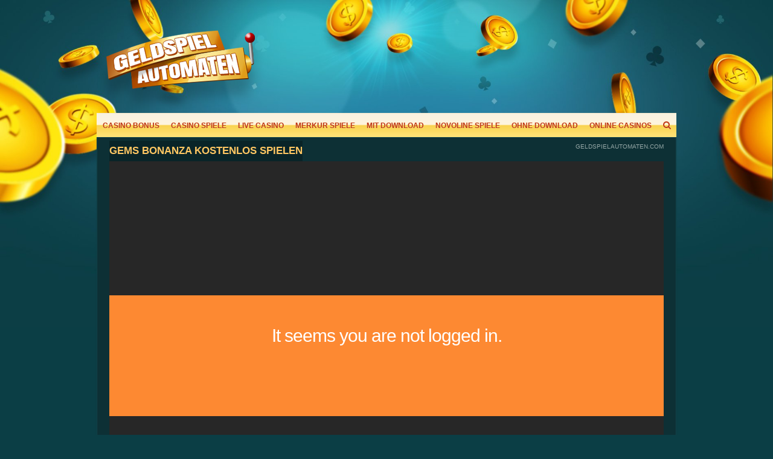

--- FILE ---
content_type: text/html; charset=UTF-8
request_url: https://www.geldspielautomaten.com/gems-bonanza/
body_size: 23388
content:
	﻿<!DOCTYPE html PUBLIC "-//W3C//DTD XHTML 1.0 Transitional//EN" "http://www.w3.org/TR/xhtml1/DTD/xhtml1-transitional.dtd">
<html xmlns="http://www.w3.org/1999/xhtml" lang="de-DE" >
	<head profile="http://gmpg.org/xfn/11">
		<meta http-equiv="Content-Type" content="text/html; charset=UTF-8" />

<!-- Diese Seite wurde SEO-optimiert von wpSEO / https://wpseo.de -->
<title>Jetzt Gems Bonanza online spielen und Gewinne kassieren</title>
<meta name="description" content="Jetzt den Gems Bonanza Spielautomaten kostenlos spielen ► Entdecke eine Welt bestehend aus Edelsteinen und ergründe dabei diverse Features ✓ Erkunde bei uns die Funktionen des Gems Bonanza Slots ✓ Für das Spiel sind weder ein Download, noch eine Registrierung nötig ✓ Jetzt spielen &amp; sogleich genießen" />
<meta name="keywords" content="gems bonanza, slot, spiel, automat, casino, geld, gewinne, online" />
<meta name="robots" content="index, follow" />
<link rel="canonical" href="https://www.geldspielautomaten.com/gems-bonanza/" />

		<meta name='viewport' content='width=device-width, initial-scale=1.0, maximum-scale=1.0, user-scalable=no' />
		
		
				<meta property="og:url" content="https://www.geldspielautomaten.com/gems-bonanza/" />
		<meta property="og:site_name" content="geldspielautomaten.com" />
		<meta property="og:locale" content="de_DE" />










<link rel="https://api.w.org/" href="https://www.geldspielautomaten.com/wp-json/" />
		
		<link rel="apple-touch-icon" sizes="180x180" href="/images/favicon/apple-touch-icon.png">
		<link rel="icon" type="image/png" sizes="32x32" href="/images/favicon/favicon-32x32.png">
		<link rel="icon" type="image/png" sizes="16x16" href="/images/favicon/favicon-16x16.png">
		<link rel="manifest" href="/images/favicon/manifest.json">
		<link rel="mask-icon" href="/images/favicon/safari-pinned-tab.svg" color="#78ad80">
		<link rel="shortcut icon" href="/images/favicon/favicon.ico">

		<style type="text/css">div#suggestions.postbox ul, #seopressor-information ul {list-style-type:disc;margin-bottom:1.5%;margin-left:3%;margin-top:1.5%;}#seopressor-suggestions ul {margin-bottom:1.5%;margin-left:3%;margin-top:1.5%;}tr.scores-red-background {background:#ff7f7f}tr.scores-red-background td {border-color:#ef6f6f}td.scores-red-anchor a {color:#903a4d}div#ps.tablenav div.tablenav-pages {height:auto}#site_wide_keywords_list.large-text {width:45%}.widget_box {font-size:11px;line-height:1}.widget_box ul {font-size:11px;margin-left:10%}.widget_box table {margin-bottom:5%;text-align:left;width:100%}.suggestions_yes {list-style-image:url(/wp-content/wp-content/plugins/seo-pressor/templates/images/green-check.png);list-style-type:disc}.suggestions_no {list-style-image:url(/wp-content/wp-content/plugins/seo-pressor/templates/images/red-cross.png);list-style-type:disc}.box_score_green {color:green}.box_score_green_text {color:green;width:60%}.box_score_red_text {color:red;width:60%}.box_table_header {height:20px}.left {text-align:left}#seopressor-information .title {font:18px / 24px Georgia, "Times New Roman", "Bitstream Charter", Times, serif;margin:8px 0}#seopressor-information {margin-bottom:3%}#seopressor-information h3.title {margin-top:2.5%}#seopressor-information h4.title {font-size:1.1em}.box_score_green, .box_score_red {font-size:180%;text-align:center;width:40%}td.scores-red-not-anchor, td.scores-red-anchor a:hover {color:#991919}div#seopressor-powered, .seopressor-center {text-align:center}.box_score_red {color:red}#seopressor-information ul li ul, ul.sub-list {list-style-type:circle}#number_of_posts_for_bulk_requests {width:4%;text-align:right}.box_score_red_text #WPPostsRateKeys_keyword {color:red;}.box_score_green_text #WPPostsRateKeys_keyword {color:green;}#WPPostsRateKeys_keyword {text-align:center;width:10em;}#seopressor-postbox-loader-wrapper {background-color:white;border:1px solid gray;border-radius:11px 11px 11px 11px;margin:0 auto;padding:0 1em 1em 1em;text-align:center;}#seopressor-postbox-loader-wrapper #seopressor-logo {margin:0 auto;width:28em;}#seopressor-postbox-loader-wrapper #seopressor-logo h1 {margin:0;}#seopressor-postbox-loader-wrapper #seopressor-logo a {background:url("/wp-content/wp-content/plugins/seo-pressor/templates/images/seopressor-logo.png") no-repeat scroll 0 0 transparent;display:block;height:50px;margin-left:auto;margin-right:auto;overflow:hidden;text-indent:-9999px;}#seopressor_dashboard_widget {background:url("/wp-content/wp-content/plugins/seo-pressor/templates/images/gray-diagonals-background.png") repeat scroll 50% 50% #A6A6A6;display:none;}#seopressor-dashboard-widget-wrapper {background-color:white;border:1px solid gray;border-radius:11px 11px 11px 11px;margin:0 auto;padding:1em 1em 1em;}.post-ratings {width:100%;opacity:1;}.post-ratings-loading {display:none;height:16px;text-align:left;}.post-ratings-image {border:0;}.post-ratings img,.post-ratings-loading img,.post-ratings-image img {border:0;padding:0;margin:0;}.post-ratings-text {}.post-ratings-comment-author {font-weight:normal;font-style:italic;}.nafets-stars {max-width:250px;}.nafets-stars div.stars {background-position:0 0;background-repeat:repeat-x;position:relative;}.nafets-stars_hide {display:none;}.nafets-stars_table {width:100%;margin-bottom:5px;display:table;}.nafets-stars_table .nafets-stars_table-row {display:table-row;}.nafets-stars_table .nafets-stars_table-col {line-height:24px;display:table-cell;}.nafets-stars_table .nafets-stars_table-col:first-child {width:35%;padding-right:2px;text-align:right;}.nafets-stars_table .nafets-stars_table-col:last-child {width:65%;padding-left:2px;text-align:left;}.nafets-stars div.stars.stars-12 {width:60px;height:12px;background-image:url(/wp-content/plugins/nafets-stars/stars/default/stars-12.png);}.nafets-stars div.stars.stars-14 {width:70px;height:14px;background-image:url(/wp-content/plugins/nafets-stars/stars/default/stars-14.png);}.nafets-stars div.stars.stars-16 {width:80px;height:16px;background-image:url(/wp-content/plugins/nafets-stars/stars/default/stars-16.png);}.nafets-stars div.stars.stars-18 {width:90px;height:18px;background-image:url(/wp-content/plugins/nafets-stars/stars/default/stars-18.png);}.nafets-stars div.stars.stars-20 {width:100px;height:20px;background-image:url(/wp-content/plugins/nafets-stars/stars/default/stars-20.png);}.nafets-stars div.stars.stars-22 {width:110px;height:22px;background-image:url(/wp-content/plugins/nafets-stars/stars/default/stars-22.png);}.nafets-stars div.stars.stars-25 {width:125px;height:25px;background-image:url(/wp-content/plugins/nafets-stars/stars/default/stars-25.png);}.nafets-stars div.stars div.vote {width:0;background-repeat:repeat-x;}.nafets-stars div.stars.stars-12 div.vote {height:12px;background-image:url(/wp-content/plugins/nafets-stars/stars/default/stars-12.png);background-position:0 -24px;}.nafets-stars div.stars.stars-14 div.vote {height:14px;background-image:url(/wp-content/plugins/nafets-stars/stars/default/stars-14.png);background-position:0 -28px;}.nafets-stars div.stars.stars-16 div.vote {height:16px;background-image:url(/wp-content/plugins/nafets-stars/stars/default/stars-16.png);background-position:0 -32px;}.nafets-stars div.stars.stars-18 div.vote {height:18px;background-image:url(/wp-content/plugins/nafets-stars/stars/default/stars-18.png);background-position:0 -36px;}.nafets-stars div.stars.stars-20 div.vote {height:20px;background-image:url(/wp-content/plugins/nafets-stars/stars/default/stars-20.png);background-position:0 -40px;}.nafets-stars div.stars.stars-22 div.vote {height:22px;background-image:url(/wp-content/plugins/nafets-stars/stars/default/stars-22.png);background-position:0 -44px;}.nafets-stars div.stars.stars-25 div.vote {height:25px;background-image:url(/wp-content/plugins/nafets-stars/stars/default/stars-25.png);background-position:0 -52px;}.nafets-stars div.stars div.star {width:0;cursor:pointer;position:absolute;top:0;left:0;}.nafets-stars div.stars.stars-12 div.star {height:12px;}.nafets-stars div.stars.stars-14 div.star {height:14px;}.nafets-stars div.stars.stars-16 div.star {height:16px;}.nafets-stars div.stars.stars-18 div.star {height:18px;}.nafets-stars div.stars.stars-20 div.star {height:20px;}.nafets-stars div.stars.stars-22 div.star {height:22px;}.nafets-stars div.stars.stars-25 div.star {height:25px;}.nafets-stars div.stars div.star:hover {background-repeat:repeat-x;}.nafets-stars div.stars.stars-12 div.star:hover {background-image:url(/wp-content/plugins/nafets-stars/stars/default/stars-12.png);background-position:0 -12px;}.nafets-stars div.stars.stars-14 div.star:hover {background-image:url(/wp-content/plugins/nafets-stars/stars/default/stars-14.png);background-position:0 -14px;}.nafets-stars div.stars.stars-16 div.star:hover {background-image:url(/wp-content/plugins/nafets-stars/stars/default/stars-16.png);background-position:0 -16px;}.nafets-stars div.stars.stars-18 div.star:hover {background-image:url(/wp-content/plugins/nafets-stars/stars/default/stars-18.png);background-position:0 -18px;}.nafets-stars div.stars.stars-20 div.star:hover {background-image:url(/wp-content/plugins/nafets-stars/stars/default/stars-20.png);background-position:0 -20px;}.nafets-stars div.stars.stars-22 div.star:hover {background-image:url(/wp-content/plugins/nafets-stars/stars/default/stars-22.png);background-position:0 -22px;}.nafets-stars div.stars.stars-25 div.star:hover {background-image:url(/wp-content/plugins/nafets-stars/stars/default/stars-25.png);background-position:0 -27px;}.nafets-stars div.stars.stars-12 div.star.star10 {width:120px;}.nafets-stars div.stars.stars-12 div.star.star9 {width:108px;}.nafets-stars div.stars.stars-12 div.star.star8 {width:96px;}.nafets-stars div.stars.stars-12 div.star.star7 {width:84px;}.nafets-stars div.stars.stars-12 div.star.star6 {width:72px;}.nafets-stars div.stars.stars-12 div.star.star5 {width:60px;}.nafets-stars div.stars.stars-12 div.star.star4 {width:48px;}.nafets-stars div.stars.stars-12 div.star.star3 {width:36px;}.nafets-stars div.stars.stars-12 div.star.star2 {width:24px;}.nafets-stars div.stars.stars-12 div.star.star1 {width:12px;}.nafets-stars div.stars.stars-14 div.star.star10 {width:140px;}.nafets-stars div.stars.stars-14 div.star.star9 {width:126px;}.nafets-stars div.stars.stars-14 div.star.star8 {width:112px;}.nafets-stars div.stars.stars-14 div.star.star7 {width:98px;}.nafets-stars div.stars.stars-14 div.star.star6 {width:84px;}.nafets-stars div.stars.stars-14 div.star.star5 {width:70px;}.nafets-stars div.stars.stars-14 div.star.star4 {width:56px;}.nafets-stars div.stars.stars-14 div.star.star3 {width:42px;}.nafets-stars div.stars.stars-14 div.star.star2 {width:28px;}.nafets-stars div.stars.stars-14 div.star.star1 {width:14px;}.nafets-stars div.stars.stars-16 div.star.star10 {width:160px;}.nafets-stars div.stars.stars-16 div.star.star9 {width:144px;}.nafets-stars div.stars.stars-16 div.star.star8 {width:128px;}.nafets-stars div.stars.stars-16 div.star.star7 {width:112px;}.nafets-stars div.stars.stars-16 div.star.star6 {width:96px;}.nafets-stars div.stars.stars-16 div.star.star5 {width:80px;}.nafets-stars div.stars.stars-16 div.star.star4 {width:64px;}.nafets-stars div.stars.stars-16 div.star.star3 {width:48px;}.nafets-stars div.stars.stars-16 div.star.star2 {width:32px;}.nafets-stars div.stars.stars-16 div.star.star1 {width:16px;}.nafets-stars div.stars.stars-18 div.star.star10 {width:180px;}.nafets-stars div.stars.stars-18 div.star.star9 {width:162px;}.nafets-stars div.stars.stars-18 div.star.star8 {width:144px;}.nafets-stars div.stars.stars-18 div.star.star7 {width:126px;}.nafets-stars div.stars.stars-18 div.star.star6 {width:108px;}.nafets-stars div.stars.stars-18 div.star.star5 {width:90px;}.nafets-stars div.stars.stars-18 div.star.star4 {width:72px;}.nafets-stars div.stars.stars-18 div.star.star3 {width:54px;}.nafets-stars div.stars.stars-18 div.star.star2 {width:36px;}.nafets-stars div.stars.stars-18 div.star.star1 {width:18px;}.nafets-stars div.stars.stars-20 div.star.star10 {width:200px;}.nafets-stars div.stars.stars-20 div.star.star9 {width:180px;}.nafets-stars div.stars.stars-20 div.star.star8 {width:160px;}.nafets-stars div.stars.stars-20 div.star.star7 {width:140px;}.nafets-stars div.stars.stars-20 div.star.star6 {width:120px;}.nafets-stars div.stars.stars-20 div.star.star5 {width:100px;}.nafets-stars div.stars.stars-20 div.star.star4 {width:80px;}.nafets-stars div.stars.stars-20 div.star.star3 {width:60px;}.nafets-stars div.stars.stars-20 div.star.star2 {width:40px;}.nafets-stars div.stars.stars-20 div.star.star1 {width:20px;}.nafets-stars div.stars.stars-22 div.star.star10 {width:220px;}.nafets-stars div.stars.stars-22 div.star.star9 {width:198px;}.nafets-stars div.stars.stars-22 div.star.star8 {width:176px;}.nafets-stars div.stars.stars-22 div.star.star7 {width:154px;}.nafets-stars div.stars.stars-22 div.star.star6 {width:132px;}.nafets-stars div.stars.stars-22 div.star.star5 {width:110px;}.nafets-stars div.stars.stars-22 div.star.star4 {width:88px;}.nafets-stars div.stars.stars-22 div.star.star3 {width:66px;}.nafets-stars div.stars.stars-22 div.star.star2 {width:44px;}.nafets-stars div.stars.stars-22 div.star.star1 {width:22px;}.nafets-stars div.stars.stars-25 div.star.star10 {width:250px;}.nafets-stars div.stars.stars-25 div.star.star9 {width:225px;}.nafets-stars div.stars.stars-25 div.star.star8 {width:200px;}.nafets-stars div.stars.stars-25 div.star.star7 {width:175px;}.nafets-stars div.stars.stars-25 div.star.star6 {width:150px;}.nafets-stars div.stars.stars-25 div.star.star5 {width:125px;}.nafets-stars div.stars.stars-25 div.star.star4 {width:100px;}.nafets-stars div.stars.stars-25 div.star.star3 {width:75px;}.nafets-stars div.stars.stars-25 div.star.star2 {width:50px;}.nafets-stars div.stars.stars-25 div.star.star1 {width:25px;}.nafets-stars div.text p {margin:0;line-height:18px;text-align:center;}.nafets-stars-thumbs {min-width:172px;height:43px;display:table;}.nafets-stars-thumbs div.thumb {min-width:86px;height:43px;cursor:pointer;display:table-cell;}.nafets-stars-thumbs div.thumb.nocursor {cursor:inherit;}.nafets-stars-thumbs div.thumb span.icon {width:43px;height:43px;display:table-cell;}.nafets-stars-thumbs div.thumb span.icon svg {width:100%;height:100%;fill:green;}.nafets-stars-thumbs div.thumb.thumb_down span.icon svg {transform:rotate(180deg);fill:red;}.nafets-stars-thumbs div.thumb span.value {min-width:43px;height:43px;text-align:center;padding:0 5px;box-sizing:border-box;vertical-align:middle;display:table-cell;}.nafets-stars-thumbs div.thumb:hover span.icon svg {opacity:.6;}.nafets-stars-thumbs div.thumb.nocursor:hover span.icon svg {opacity:1;}.wp-pagenavi {clear:both;}.wp-pagenavi a, .wp-pagenavi span {text-decoration:none;border:1px solid #BFBFBF;padding:3px 5px;margin:2px;}.wp-pagenavi a:hover, .wp-pagenavi span.current {border-color:#000;}.wp-pagenavi span.current {font-weight:bold;}@font-face{font-family:'FontAwesome';src:url('/wp-content/themes/geldspielautomaten/fonts/fontawesome-webfont.eot?v=4.6.3');src:url('/wp-content/themes/geldspielautomaten/fonts/fontawesome-webfont.eot?#iefix&v=4.6.3') format('embedded-opentype'),url('/wp-content/themes/geldspielautomaten/fonts/fontawesome-webfont.woff2?v=4.6.3') format('woff2'),url('/wp-content/themes/geldspielautomaten/fonts/fontawesome-webfont.woff?v=4.6.3') format('woff'),url('/wp-content/themes/geldspielautomaten/fonts/fontawesome-webfont.ttf?v=4.6.3') format('truetype'),url('/wp-content/themes/geldspielautomaten/fonts/fontawesome-webfont.svg?v=4.6.3#fontawesomeregular') format('svg');font-weight:normal;font-style:normal}.fa{display:inline-block;font:normal normal normal 14px/1 FontAwesome;font-size:inherit;text-rendering:auto;-webkit-font-smoothing:antialiased;-moz-osx-font-smoothing:grayscale}.fa-lg{font-size:1.33333333em;line-height:.75em;vertical-align:-15%}.fa-2x{font-size:2em}.fa-3x{font-size:3em}.fa-4x{font-size:4em}.fa-5x{font-size:5em}.fa-fw{width:1.28571429em;text-align:center}.fa-ul{padding-left:0;margin-left:2.14285714em;list-style-type:none}.fa-ul>li{position:relative}.fa-li{position:absolute;left:-2.14285714em;width:2.14285714em;top:.14285714em;text-align:center}.fa-li.fa-lg{left:-1.85714286em}.fa-border{padding:.2em .25em .15em;border:solid .08em #eee;border-radius:.1em}.fa-pull-left{float:left}.fa-pull-right{float:right}.fa.fa-pull-left{margin-right:.3em}.fa.fa-pull-right{margin-left:.3em}.pull-right{float:right}.pull-left{float:left}.fa.pull-left{margin-right:.3em}.fa.pull-right{margin-left:.3em}.fa-spin{-webkit-animation:fa-spin 2s infinite linear;animation:fa-spin 2s infinite linear}.fa-pulse{-webkit-animation:fa-spin 1s infinite steps(8);animation:fa-spin 1s infinite steps(8)}@-webkit-keyframes fa-spin{0%{-webkit-transform:rotate(0deg);transform:rotate(0deg)}100%{-webkit-transform:rotate(359deg);transform:rotate(359deg)}}@keyframes fa-spin{0%{-webkit-transform:rotate(0deg);transform:rotate(0deg)}100%{-webkit-transform:rotate(359deg);transform:rotate(359deg)}}.fa-rotate-90{-ms-filter:"progid:DXImageTransform.Microsoft.BasicImage(rotation=1)";-webkit-transform:rotate(90deg);-ms-transform:rotate(90deg);transform:rotate(90deg)}.fa-rotate-180{-ms-filter:"progid:DXImageTransform.Microsoft.BasicImage(rotation=2)";-webkit-transform:rotate(180deg);-ms-transform:rotate(180deg);transform:rotate(180deg)}.fa-rotate-270{-ms-filter:"progid:DXImageTransform.Microsoft.BasicImage(rotation=3)";-webkit-transform:rotate(270deg);-ms-transform:rotate(270deg);transform:rotate(270deg)}.fa-flip-horizontal{-ms-filter:"progid:DXImageTransform.Microsoft.BasicImage(rotation=0, mirror=1)";-webkit-transform:scale(-1, 1);-ms-transform:scale(-1, 1);transform:scale(-1, 1)}.fa-flip-vertical{-ms-filter:"progid:DXImageTransform.Microsoft.BasicImage(rotation=2, mirror=1)";-webkit-transform:scale(1, -1);-ms-transform:scale(1, -1);transform:scale(1, -1)}:root .fa-rotate-90,:root .fa-rotate-180,:root .fa-rotate-270,:root .fa-flip-horizontal,:root .fa-flip-vertical{filter:none}.fa-stack{position:relative;display:inline-block;width:2em;height:2em;line-height:2em;vertical-align:middle}.fa-stack-1x,.fa-stack-2x{position:absolute;left:0;width:100%;text-align:center}.fa-stack-1x{line-height:inherit}.fa-stack-2x{font-size:2em}.fa-inverse{color:#fff}.fa-glass:before{content:"\f000"}.fa-music:before{content:"\f001"}.fa-search:before{content:"\f002"}.fa-envelope-o:before{content:"\f003"}.fa-heart:before{content:"\f004"}.fa-star:before{content:"\f005"}.fa-star-o:before{content:"\f006"}.fa-user:before{content:"\f007"}.fa-film:before{content:"\f008"}.fa-th-large:before{content:"\f009"}.fa-th:before{content:"\f00a"}.fa-th-list:before{content:"\f00b"}.fa-check:before{content:"\f00c"}.fa-remove:before,.fa-close:before,.fa-times:before{content:"\f00d"}.fa-search-plus:before{content:"\f00e"}.fa-search-minus:before{content:"\f010"}.fa-power-off:before{content:"\f011"}.fa-signal:before{content:"\f012"}.fa-gear:before,.fa-cog:before{content:"\f013"}.fa-trash-o:before{content:"\f014"}.fa-home:before{content:"\f015"}.fa-file-o:before{content:"\f016"}.fa-clock-o:before{content:"\f017"}.fa-road:before{content:"\f018"}.fa-download:before{content:"\f019"}.fa-arrow-circle-o-down:before{content:"\f01a"}.fa-arrow-circle-o-up:before{content:"\f01b"}.fa-inbox:before{content:"\f01c"}.fa-play-circle-o:before{content:"\f01d"}.fa-rotate-right:before,.fa-repeat:before{content:"\f01e"}.fa-refresh:before{content:"\f021"}.fa-list-alt:before{content:"\f022"}.fa-lock:before{content:"\f023"}.fa-flag:before{content:"\f024"}.fa-headphones:before{content:"\f025"}.fa-volume-off:before{content:"\f026"}.fa-volume-down:before{content:"\f027"}.fa-volume-up:before{content:"\f028"}.fa-qrcode:before{content:"\f029"}.fa-barcode:before{content:"\f02a"}.fa-tag:before{content:"\f02b"}.fa-tags:before{content:"\f02c"}.fa-book:before{content:"\f02d"}.fa-bookmark:before{content:"\f02e"}.fa-print:before{content:"\f02f"}.fa-camera:before{content:"\f030"}.fa-font:before{content:"\f031"}.fa-bold:before{content:"\f032"}.fa-italic:before{content:"\f033"}.fa-text-height:before{content:"\f034"}.fa-text-width:before{content:"\f035"}.fa-align-left:before{content:"\f036"}.fa-align-center:before{content:"\f037"}.fa-align-right:before{content:"\f038"}.fa-align-justify:before{content:"\f039"}.fa-list:before{content:"\f03a"}.fa-dedent:before,.fa-outdent:before{content:"\f03b"}.fa-indent:before{content:"\f03c"}.fa-video-camera:before{content:"\f03d"}.fa-photo:before,.fa-image:before,.fa-picture-o:before{content:"\f03e"}.fa-pencil:before{content:"\f040"}.fa-map-marker:before{content:"\f041"}.fa-adjust:before{content:"\f042"}.fa-tint:before{content:"\f043"}.fa-edit:before,.fa-pencil-square-o:before{content:"\f044"}.fa-share-square-o:before{content:"\f045"}.fa-check-square-o:before{content:"\f046"}.fa-arrows:before{content:"\f047"}.fa-step-backward:before{content:"\f048"}.fa-fast-backward:before{content:"\f049"}.fa-backward:before{content:"\f04a"}.fa-play:before{content:"\f04b"}.fa-pause:before{content:"\f04c"}.fa-stop:before{content:"\f04d"}.fa-forward:before{content:"\f04e"}.fa-fast-forward:before{content:"\f050"}.fa-step-forward:before{content:"\f051"}.fa-eject:before{content:"\f052"}.fa-chevron-left:before{content:"\f053"}.fa-chevron-right:before{content:"\f054"}.fa-plus-circle:before{content:"\f055"}.fa-minus-circle:before{content:"\f056"}.fa-times-circle:before{content:"\f057"}.fa-check-circle:before{content:"\f058"}.fa-question-circle:before{content:"\f059"}.fa-info-circle:before{content:"\f05a"}.fa-crosshairs:before{content:"\f05b"}.fa-times-circle-o:before{content:"\f05c"}.fa-check-circle-o:before{content:"\f05d"}.fa-ban:before{content:"\f05e"}.fa-arrow-left:before{content:"\f060"}.fa-arrow-right:before{content:"\f061"}.fa-arrow-up:before{content:"\f062"}.fa-arrow-down:before{content:"\f063"}.fa-mail-forward:before,.fa-share:before{content:"\f064"}.fa-expand:before{content:"\f065"}.fa-compress:before{content:"\f066"}.fa-plus:before{content:"\f067"}.fa-minus:before{content:"\f068"}.fa-asterisk:before{content:"\f069"}.fa-exclamation-circle:before{content:"\f06a"}.fa-gift:before{content:"\f06b"}.fa-leaf:before{content:"\f06c"}.fa-fire:before{content:"\f06d"}.fa-eye:before{content:"\f06e"}.fa-eye-slash:before{content:"\f070"}.fa-warning:before,.fa-exclamation-triangle:before{content:"\f071"}.fa-plane:before{content:"\f072"}.fa-calendar:before{content:"\f073"}.fa-random:before{content:"\f074"}.fa-comment:before{content:"\f075"}.fa-magnet:before{content:"\f076"}.fa-chevron-up:before{content:"\f077"}.fa-chevron-down:before{content:"\f078"}.fa-retweet:before{content:"\f079"}.fa-shopping-cart:before{content:"\f07a"}.fa-folder:before{content:"\f07b"}.fa-folder-open:before{content:"\f07c"}.fa-arrows-v:before{content:"\f07d"}.fa-arrows-h:before{content:"\f07e"}.fa-bar-chart-o:before,.fa-bar-chart:before{content:"\f080"}.fa-twitter-square:before{content:"\f081"}.fa-facebook-square:before{content:"\f082"}.fa-camera-retro:before{content:"\f083"}.fa-key:before{content:"\f084"}.fa-gears:before,.fa-cogs:before{content:"\f085"}.fa-comments:before{content:"\f086"}.fa-thumbs-o-up:before{content:"\f087"}.fa-thumbs-o-down:before{content:"\f088"}.fa-star-half:before{content:"\f089"}.fa-heart-o:before{content:"\f08a"}.fa-sign-out:before{content:"\f08b"}.fa-linkedin-square:before{content:"\f08c"}.fa-thumb-tack:before{content:"\f08d"}.fa-external-link:before{content:"\f08e"}.fa-sign-in:before{content:"\f090"}.fa-trophy:before{content:"\f091"}.fa-github-square:before{content:"\f092"}.fa-upload:before{content:"\f093"}.fa-lemon-o:before{content:"\f094"}.fa-phone:before{content:"\f095"}.fa-square-o:before{content:"\f096"}.fa-bookmark-o:before{content:"\f097"}.fa-phone-square:before{content:"\f098"}.fa-twitter:before{content:"\f099"}.fa-facebook-f:before,.fa-facebook:before{content:"\f09a"}.fa-github:before{content:"\f09b"}.fa-unlock:before{content:"\f09c"}.fa-credit-card:before{content:"\f09d"}.fa-feed:before,.fa-rss:before{content:"\f09e"}.fa-hdd-o:before{content:"\f0a0"}.fa-bullhorn:before{content:"\f0a1"}.fa-bell:before{content:"\f0f3"}.fa-certificate:before{content:"\f0a3"}.fa-hand-o-right:before{content:"\f0a4"}.fa-hand-o-left:before{content:"\f0a5"}.fa-hand-o-up:before{content:"\f0a6"}.fa-hand-o-down:before{content:"\f0a7"}.fa-arrow-circle-left:before{content:"\f0a8"}.fa-arrow-circle-right:before{content:"\f0a9"}.fa-arrow-circle-up:before{content:"\f0aa"}.fa-arrow-circle-down:before{content:"\f0ab"}.fa-globe:before{content:"\f0ac"}.fa-wrench:before{content:"\f0ad"}.fa-tasks:before{content:"\f0ae"}.fa-filter:before{content:"\f0b0"}.fa-briefcase:before{content:"\f0b1"}.fa-arrows-alt:before{content:"\f0b2"}.fa-group:before,.fa-users:before{content:"\f0c0"}.fa-chain:before,.fa-link:before{content:"\f0c1"}.fa-cloud:before{content:"\f0c2"}.fa-flask:before{content:"\f0c3"}.fa-cut:before,.fa-scissors:before{content:"\f0c4"}.fa-copy:before,.fa-files-o:before{content:"\f0c5"}.fa-paperclip:before{content:"\f0c6"}.fa-save:before,.fa-floppy-o:before{content:"\f0c7"}.fa-square:before{content:"\f0c8"}.fa-navicon:before,.fa-reorder:before,.fa-bars:before{content:"\f0c9"}.fa-list-ul:before{content:"\f0ca"}.fa-list-ol:before{content:"\f0cb"}.fa-strikethrough:before{content:"\f0cc"}.fa-underline:before{content:"\f0cd"}.fa-table:before{content:"\f0ce"}.fa-magic:before{content:"\f0d0"}.fa-truck:before{content:"\f0d1"}.fa-pinterest:before{content:"\f0d2"}.fa-pinterest-square:before{content:"\f0d3"}.fa-google-plus-square:before{content:"\f0d4"}.fa-google-plus:before{content:"\f0d5"}.fa-money:before{content:"\f0d6"}.fa-caret-down:before{content:"\f0d7"}.fa-caret-up:before{content:"\f0d8"}.fa-caret-left:before{content:"\f0d9"}.fa-caret-right:before{content:"\f0da"}.fa-columns:before{content:"\f0db"}.fa-unsorted:before,.fa-sort:before{content:"\f0dc"}.fa-sort-down:before,.fa-sort-desc:before{content:"\f0dd"}.fa-sort-up:before,.fa-sort-asc:before{content:"\f0de"}.fa-envelope:before{content:"\f0e0"}.fa-linkedin:before{content:"\f0e1"}.fa-rotate-left:before,.fa-undo:before{content:"\f0e2"}.fa-legal:before,.fa-gavel:before{content:"\f0e3"}.fa-dashboard:before,.fa-tachometer:before{content:"\f0e4"}.fa-comment-o:before{content:"\f0e5"}.fa-comments-o:before{content:"\f0e6"}.fa-flash:before,.fa-bolt:before{content:"\f0e7"}.fa-sitemap:before{content:"\f0e8"}.fa-umbrella:before{content:"\f0e9"}.fa-paste:before,.fa-clipboard:before{content:"\f0ea"}.fa-lightbulb-o:before{content:"\f0eb"}.fa-exchange:before{content:"\f0ec"}.fa-cloud-download:before{content:"\f0ed"}.fa-cloud-upload:before{content:"\f0ee"}.fa-user-md:before{content:"\f0f0"}.fa-stethoscope:before{content:"\f0f1"}.fa-suitcase:before{content:"\f0f2"}.fa-bell-o:before{content:"\f0a2"}.fa-coffee:before{content:"\f0f4"}.fa-cutlery:before{content:"\f0f5"}.fa-file-text-o:before{content:"\f0f6"}.fa-building-o:before{content:"\f0f7"}.fa-hospital-o:before{content:"\f0f8"}.fa-ambulance:before{content:"\f0f9"}.fa-medkit:before{content:"\f0fa"}.fa-fighter-jet:before{content:"\f0fb"}.fa-beer:before{content:"\f0fc"}.fa-h-square:before{content:"\f0fd"}.fa-plus-square:before{content:"\f0fe"}.fa-angle-double-left:before{content:"\f100"}.fa-angle-double-right:before{content:"\f101"}.fa-angle-double-up:before{content:"\f102"}.fa-angle-double-down:before{content:"\f103"}.fa-angle-left:before{content:"\f104"}.fa-angle-right:before{content:"\f105"}.fa-angle-up:before{content:"\f106"}.fa-angle-down:before{content:"\f107"}.fa-desktop:before{content:"\f108"}.fa-laptop:before{content:"\f109"}.fa-tablet:before{content:"\f10a"}.fa-mobile-phone:before,.fa-mobile:before{content:"\f10b"}.fa-circle-o:before{content:"\f10c"}.fa-quote-left:before{content:"\f10d"}.fa-quote-right:before{content:"\f10e"}.fa-spinner:before{content:"\f110"}.fa-circle:before{content:"\f111"}.fa-mail-reply:before,.fa-reply:before{content:"\f112"}.fa-github-alt:before{content:"\f113"}.fa-folder-o:before{content:"\f114"}.fa-folder-open-o:before{content:"\f115"}.fa-smile-o:before{content:"\f118"}.fa-frown-o:before{content:"\f119"}.fa-meh-o:before{content:"\f11a"}.fa-gamepad:before{content:"\f11b"}.fa-keyboard-o:before{content:"\f11c"}.fa-flag-o:before{content:"\f11d"}.fa-flag-checkered:before{content:"\f11e"}.fa-terminal:before{content:"\f120"}.fa-code:before{content:"\f121"}.fa-mail-reply-all:before,.fa-reply-all:before{content:"\f122"}.fa-star-half-empty:before,.fa-star-half-full:before,.fa-star-half-o:before{content:"\f123"}.fa-location-arrow:before{content:"\f124"}.fa-crop:before{content:"\f125"}.fa-code-fork:before{content:"\f126"}.fa-unlink:before,.fa-chain-broken:before{content:"\f127"}.fa-question:before{content:"\f128"}.fa-info:before{content:"\f129"}.fa-exclamation:before{content:"\f12a"}.fa-superscript:before{content:"\f12b"}.fa-subscript:before{content:"\f12c"}.fa-eraser:before{content:"\f12d"}.fa-puzzle-piece:before{content:"\f12e"}.fa-microphone:before{content:"\f130"}.fa-microphone-slash:before{content:"\f131"}.fa-shield:before{content:"\f132"}.fa-calendar-o:before{content:"\f133"}.fa-fire-extinguisher:before{content:"\f134"}.fa-rocket:before{content:"\f135"}.fa-maxcdn:before{content:"\f136"}.fa-chevron-circle-left:before{content:"\f137"}.fa-chevron-circle-right:before{content:"\f138"}.fa-chevron-circle-up:before{content:"\f139"}.fa-chevron-circle-down:before{content:"\f13a"}.fa-html5:before{content:"\f13b"}.fa-css3:before{content:"\f13c"}.fa-anchor:before{content:"\f13d"}.fa-unlock-alt:before{content:"\f13e"}.fa-bullseye:before{content:"\f140"}.fa-ellipsis-h:before{content:"\f141"}.fa-ellipsis-v:before{content:"\f142"}.fa-rss-square:before{content:"\f143"}.fa-play-circle:before{content:"\f144"}.fa-ticket:before{content:"\f145"}.fa-minus-square:before{content:"\f146"}.fa-minus-square-o:before{content:"\f147"}.fa-level-up:before{content:"\f148"}.fa-level-down:before{content:"\f149"}.fa-check-square:before{content:"\f14a"}.fa-pencil-square:before{content:"\f14b"}.fa-external-link-square:before{content:"\f14c"}.fa-share-square:before{content:"\f14d"}.fa-compass:before{content:"\f14e"}.fa-toggle-down:before,.fa-caret-square-o-down:before{content:"\f150"}.fa-toggle-up:before,.fa-caret-square-o-up:before{content:"\f151"}.fa-toggle-right:before,.fa-caret-square-o-right:before{content:"\f152"}.fa-euro:before,.fa-eur:before{content:"\f153"}.fa-gbp:before{content:"\f154"}.fa-dollar:before,.fa-usd:before{content:"\f155"}.fa-rupee:before,.fa-inr:before{content:"\f156"}.fa-cny:before,.fa-rmb:before,.fa-yen:before,.fa-jpy:before{content:"\f157"}.fa-ruble:before,.fa-rouble:before,.fa-rub:before{content:"\f158"}.fa-won:before,.fa-krw:before{content:"\f159"}.fa-bitcoin:before,.fa-btc:before{content:"\f15a"}.fa-file:before{content:"\f15b"}.fa-file-text:before{content:"\f15c"}.fa-sort-alpha-asc:before{content:"\f15d"}.fa-sort-alpha-desc:before{content:"\f15e"}.fa-sort-amount-asc:before{content:"\f160"}.fa-sort-amount-desc:before{content:"\f161"}.fa-sort-numeric-asc:before{content:"\f162"}.fa-sort-numeric-desc:before{content:"\f163"}.fa-thumbs-up:before{content:"\f164"}.fa-thumbs-down:before{content:"\f165"}.fa-youtube-square:before{content:"\f166"}.fa-youtube:before{content:"\f167"}.fa-xing:before{content:"\f168"}.fa-xing-square:before{content:"\f169"}.fa-youtube-play:before{content:"\f16a"}.fa-dropbox:before{content:"\f16b"}.fa-stack-overflow:before{content:"\f16c"}.fa-instagram:before{content:"\f16d"}.fa-flickr:before{content:"\f16e"}.fa-adn:before{content:"\f170"}.fa-bitbucket:before{content:"\f171"}.fa-bitbucket-square:before{content:"\f172"}.fa-tumblr:before{content:"\f173"}.fa-tumblr-square:before{content:"\f174"}.fa-long-arrow-down:before{content:"\f175"}.fa-long-arrow-up:before{content:"\f176"}.fa-long-arrow-left:before{content:"\f177"}.fa-long-arrow-right:before{content:"\f178"}.fa-apple:before{content:"\f179"}.fa-windows:before{content:"\f17a"}.fa-android:before{content:"\f17b"}.fa-linux:before{content:"\f17c"}.fa-dribbble:before{content:"\f17d"}.fa-skype:before{content:"\f17e"}.fa-foursquare:before{content:"\f180"}.fa-trello:before{content:"\f181"}.fa-female:before{content:"\f182"}.fa-male:before{content:"\f183"}.fa-gittip:before,.fa-gratipay:before{content:"\f184"}.fa-sun-o:before{content:"\f185"}.fa-moon-o:before{content:"\f186"}.fa-archive:before{content:"\f187"}.fa-bug:before{content:"\f188"}.fa-vk:before{content:"\f189"}.fa-weibo:before{content:"\f18a"}.fa-renren:before{content:"\f18b"}.fa-pagelines:before{content:"\f18c"}.fa-stack-exchange:before{content:"\f18d"}.fa-arrow-circle-o-right:before{content:"\f18e"}.fa-arrow-circle-o-left:before{content:"\f190"}.fa-toggle-left:before,.fa-caret-square-o-left:before{content:"\f191"}.fa-dot-circle-o:before{content:"\f192"}.fa-wheelchair:before{content:"\f193"}.fa-vimeo-square:before{content:"\f194"}.fa-turkish-lira:before,.fa-try:before{content:"\f195"}.fa-plus-square-o:before{content:"\f196"}.fa-space-shuttle:before{content:"\f197"}.fa-slack:before{content:"\f198"}.fa-envelope-square:before{content:"\f199"}.fa-wordpress:before{content:"\f19a"}.fa-openid:before{content:"\f19b"}.fa-institution:before,.fa-bank:before,.fa-university:before{content:"\f19c"}.fa-mortar-board:before,.fa-graduation-cap:before{content:"\f19d"}.fa-yahoo:before{content:"\f19e"}.fa-google:before{content:"\f1a0"}.fa-reddit:before{content:"\f1a1"}.fa-reddit-square:before{content:"\f1a2"}.fa-stumbleupon-circle:before{content:"\f1a3"}.fa-stumbleupon:before{content:"\f1a4"}.fa-delicious:before{content:"\f1a5"}.fa-digg:before{content:"\f1a6"}.fa-pied-piper-pp:before{content:"\f1a7"}.fa-pied-piper-alt:before{content:"\f1a8"}.fa-drupal:before{content:"\f1a9"}.fa-joomla:before{content:"\f1aa"}.fa-language:before{content:"\f1ab"}.fa-fax:before{content:"\f1ac"}.fa-building:before{content:"\f1ad"}.fa-child:before{content:"\f1ae"}.fa-paw:before{content:"\f1b0"}.fa-spoon:before{content:"\f1b1"}.fa-cube:before{content:"\f1b2"}.fa-cubes:before{content:"\f1b3"}.fa-behance:before{content:"\f1b4"}.fa-behance-square:before{content:"\f1b5"}.fa-steam:before{content:"\f1b6"}.fa-steam-square:before{content:"\f1b7"}.fa-recycle:before{content:"\f1b8"}.fa-automobile:before,.fa-car:before{content:"\f1b9"}.fa-cab:before,.fa-taxi:before{content:"\f1ba"}.fa-tree:before{content:"\f1bb"}.fa-spotify:before{content:"\f1bc"}.fa-deviantart:before{content:"\f1bd"}.fa-soundcloud:before{content:"\f1be"}.fa-database:before{content:"\f1c0"}.fa-file-pdf-o:before{content:"\f1c1"}.fa-file-word-o:before{content:"\f1c2"}.fa-file-excel-o:before{content:"\f1c3"}.fa-file-powerpoint-o:before{content:"\f1c4"}.fa-file-photo-o:before,.fa-file-picture-o:before,.fa-file-image-o:before{content:"\f1c5"}.fa-file-zip-o:before,.fa-file-archive-o:before{content:"\f1c6"}.fa-file-sound-o:before,.fa-file-audio-o:before{content:"\f1c7"}.fa-file-movie-o:before,.fa-file-video-o:before{content:"\f1c8"}.fa-file-code-o:before{content:"\f1c9"}.fa-vine:before{content:"\f1ca"}.fa-codepen:before{content:"\f1cb"}.fa-jsfiddle:before{content:"\f1cc"}.fa-life-bouy:before,.fa-life-buoy:before,.fa-life-saver:before,.fa-support:before,.fa-life-ring:before{content:"\f1cd"}.fa-circle-o-notch:before{content:"\f1ce"}.fa-ra:before,.fa-resistance:before,.fa-rebel:before{content:"\f1d0"}.fa-ge:before,.fa-empire:before{content:"\f1d1"}.fa-git-square:before{content:"\f1d2"}.fa-git:before{content:"\f1d3"}.fa-y-combinator-square:before,.fa-yc-square:before,.fa-hacker-news:before{content:"\f1d4"}.fa-tencent-weibo:before{content:"\f1d5"}.fa-qq:before{content:"\f1d6"}.fa-wechat:before,.fa-weixin:before{content:"\f1d7"}.fa-send:before,.fa-paper-plane:before{content:"\f1d8"}.fa-send-o:before,.fa-paper-plane-o:before{content:"\f1d9"}.fa-history:before{content:"\f1da"}.fa-circle-thin:before{content:"\f1db"}.fa-header:before{content:"\f1dc"}.fa-paragraph:before{content:"\f1dd"}.fa-sliders:before{content:"\f1de"}.fa-share-alt:before{content:"\f1e0"}.fa-share-alt-square:before{content:"\f1e1"}.fa-bomb:before{content:"\f1e2"}.fa-soccer-ball-o:before,.fa-futbol-o:before{content:"\f1e3"}.fa-tty:before{content:"\f1e4"}.fa-binoculars:before{content:"\f1e5"}.fa-plug:before{content:"\f1e6"}.fa-slideshare:before{content:"\f1e7"}.fa-twitch:before{content:"\f1e8"}.fa-yelp:before{content:"\f1e9"}.fa-newspaper-o:before{content:"\f1ea"}.fa-wifi:before{content:"\f1eb"}.fa-calculator:before{content:"\f1ec"}.fa-paypal:before{content:"\f1ed"}.fa-google-wallet:before{content:"\f1ee"}.fa-cc-visa:before{content:"\f1f0"}.fa-cc-mastercard:before{content:"\f1f1"}.fa-cc-discover:before{content:"\f1f2"}.fa-cc-amex:before{content:"\f1f3"}.fa-cc-paypal:before{content:"\f1f4"}.fa-cc-stripe:before{content:"\f1f5"}.fa-bell-slash:before{content:"\f1f6"}.fa-bell-slash-o:before{content:"\f1f7"}.fa-trash:before{content:"\f1f8"}.fa-copyright:before{content:"\f1f9"}.fa-at:before{content:"\f1fa"}.fa-eyedropper:before{content:"\f1fb"}.fa-paint-brush:before{content:"\f1fc"}.fa-birthday-cake:before{content:"\f1fd"}.fa-area-chart:before{content:"\f1fe"}.fa-pie-chart:before{content:"\f200"}.fa-line-chart:before{content:"\f201"}.fa-lastfm:before{content:"\f202"}.fa-lastfm-square:before{content:"\f203"}.fa-toggle-off:before{content:"\f204"}.fa-toggle-on:before{content:"\f205"}.fa-bicycle:before{content:"\f206"}.fa-bus:before{content:"\f207"}.fa-ioxhost:before{content:"\f208"}.fa-angellist:before{content:"\f209"}.fa-cc:before{content:"\f20a"}.fa-shekel:before,.fa-sheqel:before,.fa-ils:before{content:"\f20b"}.fa-meanpath:before{content:"\f20c"}.fa-buysellads:before{content:"\f20d"}.fa-connectdevelop:before{content:"\f20e"}.fa-dashcube:before{content:"\f210"}.fa-forumbee:before{content:"\f211"}.fa-leanpub:before{content:"\f212"}.fa-sellsy:before{content:"\f213"}.fa-shirtsinbulk:before{content:"\f214"}.fa-simplybuilt:before{content:"\f215"}.fa-skyatlas:before{content:"\f216"}.fa-cart-plus:before{content:"\f217"}.fa-cart-arrow-down:before{content:"\f218"}.fa-diamond:before{content:"\f219"}.fa-ship:before{content:"\f21a"}.fa-user-secret:before{content:"\f21b"}.fa-motorcycle:before{content:"\f21c"}.fa-street-view:before{content:"\f21d"}.fa-heartbeat:before{content:"\f21e"}.fa-venus:before{content:"\f221"}.fa-mars:before{content:"\f222"}.fa-mercury:before{content:"\f223"}.fa-intersex:before,.fa-transgender:before{content:"\f224"}.fa-transgender-alt:before{content:"\f225"}.fa-venus-double:before{content:"\f226"}.fa-mars-double:before{content:"\f227"}.fa-venus-mars:before{content:"\f228"}.fa-mars-stroke:before{content:"\f229"}.fa-mars-stroke-v:before{content:"\f22a"}.fa-mars-stroke-h:before{content:"\f22b"}.fa-neuter:before{content:"\f22c"}.fa-genderless:before{content:"\f22d"}.fa-facebook-official:before{content:"\f230"}.fa-pinterest-p:before{content:"\f231"}.fa-whatsapp:before{content:"\f232"}.fa-server:before{content:"\f233"}.fa-user-plus:before{content:"\f234"}.fa-user-times:before{content:"\f235"}.fa-hotel:before,.fa-bed:before{content:"\f236"}.fa-viacoin:before{content:"\f237"}.fa-train:before{content:"\f238"}.fa-subway:before{content:"\f239"}.fa-medium:before{content:"\f23a"}.fa-yc:before,.fa-y-combinator:before{content:"\f23b"}.fa-optin-monster:before{content:"\f23c"}.fa-opencart:before{content:"\f23d"}.fa-expeditedssl:before{content:"\f23e"}.fa-battery-4:before,.fa-battery-full:before{content:"\f240"}.fa-battery-3:before,.fa-battery-three-quarters:before{content:"\f241"}.fa-battery-2:before,.fa-battery-half:before{content:"\f242"}.fa-battery-1:before,.fa-battery-quarter:before{content:"\f243"}.fa-battery-0:before,.fa-battery-empty:before{content:"\f244"}.fa-mouse-pointer:before{content:"\f245"}.fa-i-cursor:before{content:"\f246"}.fa-object-group:before{content:"\f247"}.fa-object-ungroup:before{content:"\f248"}.fa-sticky-note:before{content:"\f249"}.fa-sticky-note-o:before{content:"\f24a"}.fa-cc-jcb:before{content:"\f24b"}.fa-cc-diners-club:before{content:"\f24c"}.fa-clone:before{content:"\f24d"}.fa-balance-scale:before{content:"\f24e"}.fa-hourglass-o:before{content:"\f250"}.fa-hourglass-1:before,.fa-hourglass-start:before{content:"\f251"}.fa-hourglass-2:before,.fa-hourglass-half:before{content:"\f252"}.fa-hourglass-3:before,.fa-hourglass-end:before{content:"\f253"}.fa-hourglass:before{content:"\f254"}.fa-hand-grab-o:before,.fa-hand-rock-o:before{content:"\f255"}.fa-hand-stop-o:before,.fa-hand-paper-o:before{content:"\f256"}.fa-hand-scissors-o:before{content:"\f257"}.fa-hand-lizard-o:before{content:"\f258"}.fa-hand-spock-o:before{content:"\f259"}.fa-hand-pointer-o:before{content:"\f25a"}.fa-hand-peace-o:before{content:"\f25b"}.fa-trademark:before{content:"\f25c"}.fa-registered:before{content:"\f25d"}.fa-creative-commons:before{content:"\f25e"}.fa-gg:before{content:"\f260"}.fa-gg-circle:before{content:"\f261"}.fa-tripadvisor:before{content:"\f262"}.fa-odnoklassniki:before{content:"\f263"}.fa-odnoklassniki-square:before{content:"\f264"}.fa-get-pocket:before{content:"\f265"}.fa-wikipedia-w:before{content:"\f266"}.fa-safari:before{content:"\f267"}.fa-chrome:before{content:"\f268"}.fa-firefox:before{content:"\f269"}.fa-opera:before{content:"\f26a"}.fa-internet-explorer:before{content:"\f26b"}.fa-tv:before,.fa-television:before{content:"\f26c"}.fa-contao:before{content:"\f26d"}.fa-500px:before{content:"\f26e"}.fa-amazon:before{content:"\f270"}.fa-calendar-plus-o:before{content:"\f271"}.fa-calendar-minus-o:before{content:"\f272"}.fa-calendar-times-o:before{content:"\f273"}.fa-calendar-check-o:before{content:"\f274"}.fa-industry:before{content:"\f275"}.fa-map-pin:before{content:"\f276"}.fa-map-signs:before{content:"\f277"}.fa-map-o:before{content:"\f278"}.fa-map:before{content:"\f279"}.fa-commenting:before{content:"\f27a"}.fa-commenting-o:before{content:"\f27b"}.fa-houzz:before{content:"\f27c"}.fa-vimeo:before{content:"\f27d"}.fa-black-tie:before{content:"\f27e"}.fa-fonticons:before{content:"\f280"}.fa-reddit-alien:before{content:"\f281"}.fa-edge:before{content:"\f282"}.fa-credit-card-alt:before{content:"\f283"}.fa-codiepie:before{content:"\f284"}.fa-modx:before{content:"\f285"}.fa-fort-awesome:before{content:"\f286"}.fa-usb:before{content:"\f287"}.fa-product-hunt:before{content:"\f288"}.fa-mixcloud:before{content:"\f289"}.fa-scribd:before{content:"\f28a"}.fa-pause-circle:before{content:"\f28b"}.fa-pause-circle-o:before{content:"\f28c"}.fa-stop-circle:before{content:"\f28d"}.fa-stop-circle-o:before{content:"\f28e"}.fa-shopping-bag:before{content:"\f290"}.fa-shopping-basket:before{content:"\f291"}.fa-hashtag:before{content:"\f292"}.fa-bluetooth:before{content:"\f293"}.fa-bluetooth-b:before{content:"\f294"}.fa-percent:before{content:"\f295"}.fa-gitlab:before{content:"\f296"}.fa-wpbeginner:before{content:"\f297"}.fa-wpforms:before{content:"\f298"}.fa-envira:before{content:"\f299"}.fa-universal-access:before{content:"\f29a"}.fa-wheelchair-alt:before{content:"\f29b"}.fa-question-circle-o:before{content:"\f29c"}.fa-blind:before{content:"\f29d"}.fa-audio-description:before{content:"\f29e"}.fa-volume-control-phone:before{content:"\f2a0"}.fa-braille:before{content:"\f2a1"}.fa-assistive-listening-systems:before{content:"\f2a2"}.fa-asl-interpreting:before,.fa-american-sign-language-interpreting:before{content:"\f2a3"}.fa-deafness:before,.fa-hard-of-hearing:before,.fa-deaf:before{content:"\f2a4"}.fa-glide:before{content:"\f2a5"}.fa-glide-g:before{content:"\f2a6"}.fa-signing:before,.fa-sign-language:before{content:"\f2a7"}.fa-low-vision:before{content:"\f2a8"}.fa-viadeo:before{content:"\f2a9"}.fa-viadeo-square:before{content:"\f2aa"}.fa-snapchat:before{content:"\f2ab"}.fa-snapchat-ghost:before{content:"\f2ac"}.fa-snapchat-square:before{content:"\f2ad"}.fa-pied-piper:before{content:"\f2ae"}.fa-first-order:before{content:"\f2b0"}.fa-yoast:before{content:"\f2b1"}.fa-themeisle:before{content:"\f2b2"}.fa-google-plus-circle:before,.fa-google-plus-official:before{content:"\f2b3"}.fa-fa:before,.fa-font-awesome:before{content:"\f2b4"}.sr-only{position:absolute;width:1px;height:1px;padding:0;margin:-1px;overflow:hidden;clip:rect(0, 0, 0, 0);border:0}.sr-only-focusable:active,.sr-only-focusable:focus{position:static;width:auto;height:auto;margin:0;overflow:visible;clip:auto}﻿html, body, div, span, applet, object, iframe, h1, h2, h3, h4, h5, h6, p, blockquote, pre, a, abbr, acronym, address, big, cite, code, del, dfn, em, font, img, ins, kbd, q, s, samp, small, strike, strong, sub, sup, tt, var, b, u, i, center, dl, dt, dd, ol, ul, li, fieldset, form, label, legend, table, caption, tbody, tfoot, thead, tr, th, td {background:transparent;border:0;margin:0;padding:0;vertical-align:baseline;}body {line-height:20px;font-size:16px;color:#fff;font-family:'Open Sans', sans-serif;font-weight:300;background-color:#0b3e45;background-image:url('/wp-content/themes/geldspielautomaten/images/background.jpg');background-repeat:no-repeat;background-position:top center;background-size:contain;background-attachment:fixed;}body,html {width:100%;height:100%;}h1, h2, h3, h4, h5, h6 {font-weight:normal;}ol, ul {list-style:none;}blockquote {quotes:none;}blockquote:before, blockquote:after {content:'';content:none;}del {text-decoration:line-through;}table {border-collapse:collapse;border-spacing:0;}a {color:#ffc763;text-decoration:none;}a:hover {color:#ffc763;text-decoration:underline;}a img {border:none;}.alignright {padding:0;margin:0 0 0 20px;display:inline;float:right;}.aligncenter {display:block;margin:0 auto;}.alignleft {padding:0;margin:0 20px 0 0;display:inline;float:left;}*.clear {clear:both;}b, strong {font-weight:700;}*.scale {-webkit-transform:scale(1);-moz-transform:scale(1);-ms-transform:scale(1);-o-transform:scale(1);transform:scale(1);}*.scale:hover {-webkit-transform:scale(1.2);-moz-transform:scale(1.2);-ms-transform:scale(1.2);-o-transform:scale(1.2);transform:scale(1.2);}*.transition {-webkit-transition:all 0.3s linear;-moz-transition:all 0.3s linear;-ms-transition:all 0.3s linear;-o-transition:all 0.3s linear;transition:all 0.3s linear;}*.icons::before,*.icons::after {font-family:FontAwesome;font-style:normal;font-weight:normal;text-decoration:inherit;}* {-webkit-box-sizing:border-box;-moz-box-sizing:border-box;box-sizing:border-box;}*.gradient-yellow:hover,a.gradient-yellow:hover,nav li.current-cat a{color:#bf371a;text-decoration:underline;background:#f9f2e1;background:-moz-linear-gradient(top, #ffe47a 0%, #f9d34f 5%, #fff5de 48%, #f9f2e1 52%, #f4eace 100%);background:-webkit-linear-gradient(top, #ffe47a 0%, #f9d34f 5%, #fff5de 48%, #f9f2e1 52%, #f4eace 100%);background:linear-gradient(to bottom, #ffe47a 0%, #f9d34f 5%, #fff5de 48%, #f9f2e1 52%, #f4eace 100%);filter:progid:DXImageTransform.Microsoft.gradient( startColorstr='#ffe47a', endColorstr='#f4eace',GradientType=0 );}*.gradient-yellow,.wp-pagenavi span.current,nav.gradient-yellow:hover {background:#f4eace;background:-moz-linear-gradient(top, #f4eace 0%, #f9f2e1 5%, #fff5de 48%, #f9d34f 52%, #ffe47a 100%);background:-webkit-linear-gradient(top, #f4eace 0%,#f9f2e1 5%,#fff5de 48%,#f9d34f 52%,#ffe47a 100%);background:linear-gradient(to bottom, #f4eace 0%,#f9f2e1 5%,#fff5de 48%,#f9d34f 52%,#ffe47a 100%);filter:progid:DXImageTransform.Microsoft.gradient( startColorstr='#f4eace', endColorstr='#ffe47a',GradientType=0 );color:#bf371a;text-transform:uppercase;text-shadow:0 0 1px #ffeaa2;text-align:center;font-weight:700;font-size:14px;}::selection {background:#e35516;color:#fff;}::-moz-selection {background:#e35516;color:#fff;}div#wrapper {min-height:75%;}div.content-wrapper {width:960px;display:table;margin:30px auto 0 auto;max-width:100%;padding:0 0 10px 0;}header {width:100%;position:relative;display:inline-block;}header a {display:inline-block;float:left;}nav {width:100%;height:40px;line-height:40px;}nav ul {width:100%;display:flex;flex-wrap:nowrap;position:relative;}nav ul li {flex-grow:1;font-weight:700;font-size:14px;position:relative;}nav ul li a {width:100%;line-height:40px;display:inline-block;text-align:center;color:#bf371a;text-transform:uppercase;text-shadow:0 0 1px #ffeaa2;font-size:12px;}nav ul li a:hover {color:#bf371a;text-decoration:underline;}nav ul li ul.sub-menu {display:none;z-index:999;position:absolute;background:#ffe47a;left:0;top:40px;text-align:left;width:150px;}nav ul li:hover ul.sub-menu {display:block;}nav ul li ul.sub-menu li a {text-align:left;padding:0 10px;}nav ul li.search {overflow:hidden;position:relative;left:inherit;top:inherit;width:auto;}nav ul li.search.active {position:absolute;left:0;top:0;width:100%;}nav ul li.search span.lookilooki {position:absolute;left:100%;top:0;-webkit-transition:all 0.3s linear;-moz-transition:all 0.3s linear;-ms-transition:all 0.3s linear;-o-transition:all 0.3s linear;transition:all 0.3s linear;display:inline-block;width:100%;background:#f4eace;background:-moz-linear-gradient(top, #f4eace 0%, #f9f2e1 5%, #fff5de 48%, #f9d34f 52%, #ffe47a 100%);background:-webkit-linear-gradient(top, #f4eace 0%,#f9f2e1 5%,#fff5de 48%,#f9d34f 52%,#ffe47a 100%);background:linear-gradient(to bottom, #f4eace 0%,#f9f2e1 5%,#fff5de 48%,#f9d34f 52%,#ffe47a 100%);filter:progid:DXImageTransform.Microsoft.gradient( startColorstr='#f4eace', endColorstr='#ffe47a',GradientType=0 );color:#bf371a;}nav ul li.search.active span.lookilooki {position:absolute;left:0;top:0;}nav ul li.search.active span.lookilooki form {width:100%;display:inline-block;}nav ul li.search.active span.lookilooki form label {width:10%;float:left;text-align:right;padding:0 5px 0 0;}nav ul li.search.active span.lookilooki form input[type="text"] {width:70%;background:#fff;border:none;line-height:30px;padding:0 10px;}nav ul li.search.active span.lookilooki form input[type="text"]:focus,nav ul li.search.active span.lookilooki form input[type="submit"]:focus {outline:none;}nav ul li.search.active span.lookilooki form input[type="submit"] {border:none;line-height:30px;background-color:#092428;width:10%;line-height:30px;color:#fff;}nav ul li.search.active span.lookilooki form i {float:right;line-height:40px;display:inline-block;padding:0 10px 0 0;}section.content {width:100%;border:1px solid #12454c;box-shadow:0 1px 1px rgba(0,0,0,0.5);margin:0 0 10px 0;display:inline-block;position:relative;}section.content.single {margin:0;}section.content article {padding:20px 20px 0 20px;}section.content article p {padding:0 0 20px 0;font-size:13px;line-height:20px;}section.content article iframe {max-width:100%;margin:0 0 10px 0;}section.content article img {max-width:100%;height:auto;}section.content article img.alignleft {margin:0 15px 10px 0;}section.content article img.alignright {margin:0 0 10px 15px;}section.content article ol,section.content article ul {padding:0 0 10px 30px;font-size:13px;line-height:20px;}section.content article ol li {list-style:decimal;}section.content article ul li {list-style:disc;}section.content div.headline {width:100%;display:inline-block;padding:5px 20px 0 20px;}section.content div.headline.hreview {background:#092428;line-height:34px;padding:0 20px;}section.content div.headline.hreview.single {background:none;line-height:34px;padding:0 20px;}section.content div.headline.hreview.single h1 {background:none;}section.content div.headline h1 {display:inline-block;float:left;font-size:17px;color:#ffc763;font-weight:700;padding:0;text-transform:uppercase;}section.content div.headline p.sub {display:inline-block;float:right;color:#95a7a6;font-size:10px;text-transform:uppercase;}section.content div.headline.hreview p.sub {line-height:34px;}section.content a.gototop {position:absolute;right:4px;top:4px;line-height:24px;padding:0 10px;}section.content article form.wpcf7-form {width:100%;padding:0 0 20px 0;}section.content article form.wpcf7-form p {width:49%;float:left;color:#ffc763;}section.content article form.wpcf7-form p+p {width:49%;float:right;}section.content article form.wpcf7-form p+p+p {width:100%;clear:both;}section.content article form.wpcf7-form p input {width:100%;line-height:40px;padding:0 10px;margin:5px 0 0 0;}section.content article form.wpcf7-form p textarea {width:100%;height:250px;margin:5px 0 0 0;padding:10px;}section.content article form.wpcf7-form p input[type="submit"] {background:#ffc763;width:auto;display:inline-block;line-height:40px;border:none;border-radius:0;margin:0;clear:both;}section.content article form.wpcf7-form p input[type="submit"]:focus {outline:none;}section.content article form.wpcf7-form p span[role="alert"],section.content article div.screen-reader-response,section.content article div.wpcf7-response-output {color:red;font-size:13px;clear:both;}div.wpcf7-form-control-wrap {clear:both;margin:0 0 20px 0;}section.content.dark {background-color:#092428;}section.content.light {background-color:#0d3035;}section.content.light h1,section.content.light h2,section.content.light h3,section.content.light h4,section.content.light h5 {background-color:#092428;font-size:14px;text-transform:uppercase;font-weight:700;color:#ffc763;line-height:34px;padding:0 20px;}section.content.light article h1,section.content.light article h2,section.content.light article h3,section.content.light article h4,section.content.light article h5 {background:none;padding:0 0 10px 0;}section.content div.teaser {width:50%;float:left;padding:5px 20px 20px 20px;position:relative;}section.content div.teaser div.img {background:#a44305;background:-moz-linear-gradient(-45deg, #a44305 0%, #f6d26b 15%, #f6d26b 28%, #a44305 46%, #a44305 71%, #f1d574 78%, #a44305 100%);background:-webkit-linear-gradient(-45deg, #a44305 0%,#f6d26b 15%,#f6d26b 28%,#a44305 46%,#a44305 71%,#f1d574 78%,#a44305 100%);background:linear-gradient(135deg, #a44305 0%,#f6d26b 15%,#f6d26b 28%,#a44305 46%,#a44305 71%,#f1d574 78%,#a44305 100%);filter:progid:DXImageTransform.Microsoft.gradient( startColorstr='#a44305', endColorstr='#a44305',GradientType=1 );width:100%;height:320px;padding:5px;position:relative;}section.content div.teaser div.img img {display:block;width:100%;height:100%;}section.content div.teaser div.info {position:absolute;left:0;bottom:0;width:100%;z-index:9;padding:5px;}section.content div.teaser div.info h2 {background-color:rgba(9,36,40,0.9);padding:5px;font-size:14px;text-transform:uppercase;font-weight:700;}section.content div.teaser div.info h2 a {color:#ffc763;}section.content div.teaser div.info h2 a:hover {text-transform:uppercase;}section.content div.teaser div.info p {background-color:rgba(9,36,40,0.9);padding:0 10px 10px 10px;font-size:11px;line-height:16px;}section.content div.teaser div.info a {width:100%;line-height:40px;display:inline-block;font-size:18px;}section.content div.latest {width:50%;float:right;padding:5px 20px 0 0;}section.content div.latest ul {width:100%;}section.content div.latest ul li {width:100%;border:1px solid #12454c;box-shadow:0 1px 1px rgba(0,0,0,0.5);background:#0b3e45;height:100px;display:inline-block;cursor:pointer;}section.content div.latest ul li:hover {background:#185767;}section.content div.latest ul li+li {margin:10px 0 0 0;}section.content div.latest ul li div.img {float:left;position:relative;margin:0 10px 0 0;}section.content div.latest ul li div.img img {width:auto;height:98px;}section.content div.latest ul li div.img a {display:block;width:100%;height:34px;line-height:34px;text-align:center;position:absolute;left:0;bottom:0;z-index:99;}section.content div.latest ul li h2 {padding:10px;font-size:14px;text-transform:uppercase;font-weight:700;line-height:inherit;background:none;}section.content div.latest ul li h2 a {color:#ffc763;}section.content div.latest ul li h2 a:hover {text-transform:uppercase;}section.content div.latest ul li p {font-size:11px;line-height:16px;}section.posts {width:100%;display:flex;flex-wrap:wrap;justify-content:space-between;}section.posts div.box {width:24%;border:1px solid #12454c;box-shadow:0 1px 1px rgba(0,0,0,0.5);margin:0 0 10px 0;display:inline-block;background-color:#092428;padding:10px 10px 40px 10px;position:relative;}section.posts div.box div.img {background:#a44305;background:-moz-linear-gradient(-45deg, #a44305 0%, #f6d26b 15%, #f6d26b 28%, #a44305 46%, #a44305 71%, #f1d574 78%, #a44305 100%);background:-webkit-linear-gradient(-45deg, #a44305 0%,#f6d26b 15%,#f6d26b 28%,#a44305 46%,#a44305 71%,#f1d574 78%,#a44305 100%);background:linear-gradient(135deg, #a44305 0%,#f6d26b 15%,#f6d26b 28%,#a44305 46%,#a44305 71%,#f1d574 78%,#a44305 100%);filter:progid:DXImageTransform.Microsoft.gradient( startColorstr='#a44305', endColorstr='#a44305',GradientType=1 );width:100%;padding:5px;position:relative;display:inline-block;cursor:pointer;}section.posts div.box div.img img {width:100%;height:auto;}section.posts div.box h2 {padding:10px 0;font-size:14px;text-transform:uppercase;font-weight:700;}section.posts div.box h2 a {color:#ffc763;}section.posts div.box h2 a:hover {text-transform:uppercase;}section.posts div.box p {font-size:11px;line-height:16px;}section.posts div.box a.gradient-yellow {position:absolute;left:0;bottom:0;width:100%;line-height:34px;border:10px solid #092428;cursor:pointer;}div.relative {position:relative;}div.splitcontent {width:100%;display:inline-block;}div.splitcontent div.leftcontent {width:79%;float:left;}div.splitcontent.single {margin:10px 0 0 0;}div.splitcontent.single div.leftcontent {width:54.7%;}div.splitcontent.page div.leftcontent {width:100%;}div.wp-pagenavi {width:100%;margin:0 0 10px 0;display:inline-block;}.wp-pagenavi a,.wp-pagenavi span {display:inline-block;border:none;background:#046a78; background:-moz-linear-gradient(top, #046a78 0%, #077281 6%, #0c545e 50%, #0c424a 51%, #07474f 90%, #045977 100%); background:-webkit-linear-gradient(top, #046a78 0%,#077281 6%,#0c545e 50%,#0c424a 51%,#07474f 90%,#045977 100%); background:linear-gradient(to bottom, #046a78 0%,#077281 6%,#0c545e 50%,#0c424a 51%,#07474f 90%,#045977 100%); filter:progid:DXImageTransform.Microsoft.gradient( startColorstr='#046a78', endColorstr='#045977',GradientType=0 ); margin:0 1px 0 0;font-size:11px;color:#fff;padding:5px 13px;}.wp-pagenavi a:hover {background:#1C5766;}.wp-pagenavi span.current {color:#0b3e45;}table,tbody,thead,table tbody tr,table thead tr {width:100%;}table.home_table_1 {text-align:center;}table thead tr th+th,table tbody tr td+td {border-left:1px solid #12454c;}table thead tr {width:100%;background-color:#092428;font-size:14px;text-transform:uppercase;font-weight:700;color:#ffc763;line-height:34px;padding:0 20px;}table tbody tr td,table thead tr th {padding:7px 5px;text-align:left;vertical-align:middle;font-size:13px;line-height:30px;}table.home_table_1 tbody tr td,table.home_table_1 table thead tr th {text-align:center;}table tbody tr+tr td {border-top:1px solid #12454c;}table tbody tr:nth-child(even) td {background:rgba(255,255,255,0.02);}table tbody tr td+td {border-left:1px solid #12454c;}table tbody tr td.ranking span {width:24px;height:24px;line-height:24px;text-align:center;color:#fff;background-color:#092428;display:inline-block;border-radius:50%;-moz-border-radius:50%;-webkit-border-radius:50%;font-size:11px;}table tbody tr td.name {width:40%;}table tbody tr td.name img {display:inline-block;float:left;margin:5px 5px 5px 0;}table tbody tr td.name strong {font-weight:400;float:left;display:inline-block;line-height:34px;padding:5px 0 0 0;color:#fff;}table tbody tr td.name strong:hover {text-decoration:underline;}table tbody tr td.rating span.hide {display:none;}table tbody tr td.goto a {width:100%;display:inline-block;margin:5px 0;}table tbody tr td.rating div.nafets-stars {width:80px;overflow:hidden;}table.nafets-stars {max-width:100%;}.nafets-stars_hide {display:block;}div.nafets-stars {padding-top:8px;}table tbody tr td a.btn {display:inline-block;padding:5px 10px;width:100%;text-align:center;}article.post {background-color:#0d3035;border:1px solid #12454c;box-shadow:0 1px 1px rgba(0,0,0,0.5);margin:0 0 10px 0;display:inline-block;padding:10px;cursor:pointer;}article.post:hover {background-color:#1C5766;}article.post div.img {background:#a44305;background:-moz-linear-gradient(-45deg, #a44305 0%, #f6d26b 15%, #f6d26b 28%, #a44305 46%, #a44305 71%, #f1d574 78%, #a44305 100%);background:-webkit-linear-gradient(-45deg, #a44305 0%,#f6d26b 15%,#f6d26b 28%,#a44305 46%,#a44305 71%,#f1d574 78%,#a44305 100%);background:linear-gradient(135deg, #a44305 0%,#f6d26b 15%,#f6d26b 28%,#a44305 46%,#a44305 71%,#f1d574 78%,#a44305 100%);filter:progid:DXImageTransform.Microsoft.gradient( startColorstr='#a44305', endColorstr='#a44305',GradientType=1 );padding:5px;display:inline-block;float:left;margin:0 10px 0 0;}article.post img {display:inline-block;cursor:pointer;}article.post.game div.img {margin:0;}article.post.game img {width:110px;height:auto;display:block;}article.post h2 {font-size:14px;text-transform:uppercase;color:#ffc763;font-weight:700;padding:0 0 16px 0;}article.post.game h2 {font-size:13px;font-weight:400;padding:0;}article.post.game h2 a {width:120px;height:36px;line-height:15px;padding-top:10px;text-align:center;display:flex;flex-wrap:wrap;justify-content:center;align-items:center;}article.post p {font-size:13px;color:#fff;line-height:16px;padding:0 0 16px 0;}article.post a.goto {display:inline-block;padding:5px 10px;}section.content div.demo,section.content div.video {width:100%;padding:0 20px 20px 20px;display:inline-block;}section.content div.video {padding:20px;}section.content div.demo div.demo-wrapper,section.content div.video div.video-wrapper {width:100%;height:634px;position:relative;}section.content div.video div.video-wrapper {height:600px;}section.content div.demo div.demo-wrapper iframe,section.content div.video div.video-wrapper iframe {position:absolute;top:0;left:0;width:100%;height:100%;}div#freegames {display:none;}div#freegames.outside {width:270px;height:100%;position:absolute;top:-40px;right:-290px;overflow:hidden;display:block;}div#freegames.outside span.subtitle {width:100%;display:inline-block;}div#freegames.outside span.subtitle span.date {display:inline-block;background:#fff;color:#092428;padding:5px;font-size:10px;text-transform:uppercase;font-weight:400;float:left;}div#freegames.outside span.subtitle span.triangle {display:inline-block;float:left;width:0;height:0;border-bottom:30px solid #fff;border-right:15px solid transparent;}div#freegames.outside div.freegames-wrapper {width:270px;overflow-x:hidden;overflow-y:auto;}div#freegames.outside div.freegames-wrapper h4 {padding:0 5px;}div#freegames.outside div.freegames-wrapper ul li {width:100%;display:inline-block;padding:0 20px 0 0;}div#freegames.outside div.freegames-wrapper ul li+li, {border-top:1px solid #0b3e45;}div#freegames.outside div.freegames-wrapper ul li a {width:100%;display:inline-block;padding:5px;line-height:30px;height:40px;overflow:hidden;color:#fff;font-size:12px;}div#freegames.outside div.freegames-wrapper ul li a:hover {background:#235764;text-decoration:none;color:#ffc763;}div#freegames.outside div.freegames-wrapper ul li a img,div#freegames-placeholder.archive div.freegames-wrapper ul li a img,div#freegames-placeholder.single div.freegames-wrapper ul li a img {width:auto;max-width:118px;height:30px;float:left;display:inline-block;overflow:hidden;background-color:#fff;margin:0 5px 0 0;}div#freegames-placeholder.index {width:100%;position:relative;display:inline-block;}div#freegames-placeholder.index div.freegames-wrapper {width:100%;display:inline-block;}div#freegames-placeholder.index div.freegames-wrapper span.subtitle {position:absolute;right:20px;top:8px;color:#95a7a6;font-size:10px;text-transform:uppercase;z-index:99;}div#freegames-placeholder.index div.freegames-wrapper ul {padding:10px;display:flex;flex-wrap:wrap;align-items:flex-start;}div#freegames-placeholder.index div.freegames-wrapper ul li {width:25%;}div#freegames-placeholder.index div.freegames-wrapper ul li a {width:100%;display:inline-block;padding:5px;line-height:30px;height:40px;overflow:hidden;color:#fff;font-size:12px;}div#freegames-placeholder.index div.freegames-wrapper ul li a:hover {background:#235764;text-decoration:none;color:#ffc763;}div#freegames-placeholder.index div.freegames-wrapper ul li a img {width:118px;height:30px;float:left;display:inline-block;overflow:hidden;background-color:#fff;margin:0 5px 0 0;}div#freegames-placeholder.archive div.freegames-wrapper span.subtitle {display:none;}div#freegames-placeholder.archive div.freegames-wrapper section.content {border:none;margin:0;background:none;box-shadow:none;}div#freegames-placeholder.archive div.freegames-wrapper section.content h4 {padding:0 10px;}div#freegames-placeholder.archive div.freegames-wrapper section.content ul {width:100%;}div#freegames-placeholder.archive div.freegames-wrapper section.content ul li {padding:0;}div#freegames-placeholder.archive div.freegames-wrapper section.content ul li a {padding:5px 10px;line-height:30px;text-align:center;}div#freegames-placeholder.archive div.freegames-wrapper section.content ul li a img {float:none;margin:0;}div#freegames-placeholder.archive div.freegames-wrapper section.content ul li a span {width:100%;display:inline-block;}div#freegames-placeholder.single {padding-top:10px;position:relative;}div#freegames-placeholder.single div.freegames-wrapper span.subtitle {position:absolute;right:20px;top:8px;color:#95a7a6;font-size:10px;text-transform:uppercase;z-index:99;}div#freegames-placeholder.single div.freegames-wrapper section.content h4 {padding:0 10px;}div#freegames-placeholder.single div.freegames-wrapper ul li a {padding:5px 10px;line-height:30px;}img.open-arrow {position:fixed;top:200px;height:auto;max-width:207px;}aside {width:20%;float:right;background-color:#0d3035;border:1px solid #0b3e45;box-shadow:0 1px 1px rgba(0,0,0,0.5);margin:0 0 10px 0;}div.single aside {width:44%;border:none;background:none;box-shadow:none;}aside div.box,aside section.content {width:100%;overflow:hidden;margin:0;}section.content+section.content {margin:10px 0 0 0;}aside div.box h3 {background-color:#092428;font-size:14px;text-transform:uppercase;font-weight:700;color:#ffc763;line-height:34px;padding:0 10px;}aside section.content.light h3 {padding:0 10px;}aside ul {width:120%;max-height:947px;overflow:auto;}aside ul li {padding:0 10% 0 0;}aside ul li a {color:#fff;padding:0 10px;font-size:13px;line-height:34px;display:inline-block;width:100%;font-weight:400;}aside ul li a:hover {text-decoration:none;background:#205765;}aside ul li+li {border-top:1px solid #0b3e45;}aside section div.img {padding:10px;}aside section div.img img {max-width:100%;height:auto;display:table;margin:0 auto;}aside table tr td {width:50%;padding:0 10px;}aside div.yarpp-related {margin:0;}aside div.yarpp-related a {font-weight:300;}aside table tr td span.hide,aside table tr td span[itemprop="worstRating"] {display:none;}aside div.goto {margin:0 10px 10px 10px;}aside div.goto a {width:100%;line-height:40px;display:inline-block;font-size:20px;}aside table tr td.reviewtext br,aside table tr td.reviewtext span.dov {display:none;height:0;}footer {background-color:#0d3035;width:100%;padding:20px 0;border-top:1px solid #12454c;}footer div#footer {}footer div#footer div.links {width:25%;float:left;font-size:13px;}footer div#footer div.title {width:100%;display:inline-block;color:#ffc763;padding:0 0 5px 0;font-size:13px;}footer div#footer ul {width:100%;display:inline-block;color:#88a1a4;}footer div#footer ul li {width:100%;}footer div#footer ul li a {color:#88a1a4;}footer div#footer div.info {float:right;width:50%;}footer div#footer div.info div.bn {max-width:100%;background-color:#185767;width:467px;height:59px;float:right;margin:0 0 10px 0;position:relative;}footer div#footer div.info div.bn a {position:absolute;left:0;top:0;width:100%;height:100%;}footer div#footer div.info p.author {color:#88a1a4;font-size:13px;text-align:right;}footer div#footer div.info p.author a {color:#88a1a4;}footer div#footer div.disclaimer {width:100%;text-align:center;padding:20px 0;border-top:1px solid rgba(255,255,255,0.3);border-bottom:1px solid rgba(255,255,255,0.3);margin:20px 0;}footer div#footer div.disclaimer::before {content:'';width:30px;height:30px;display:inline-block;float:left;background:url('/wp-content/themes/geldspielautomaten/images/partner-ab18.png');color:#88a1a4;font-size:12px;margin:0 5px 0 0;}footer div#footer div.disclaimer::after {content:'Disclaimer: Sie müssen mindestens 18 Jahre alt sein, um diese Webseite zu nutzen! Online Glücksspiel ist in einigen Ländern illegal. Es liegt daher in der Verantwortung des Spieler, die örtlichen Vorschriften zum Thema Online-Glücksspiel zu überprüfen, diese Seite übernimmt keine Verantwortung für Ihr Handeln. © 2010-2018 www.Geldspielautomaten.com. Alle Rechte vorbehalten.';color:#88a1a4;font-size:12px;}footer div#footer ul.lizenzen {display:table;margin:0 auto;padding:20px 0;text-align:center;}footer div#footer ul.lizenzen li {display:inline-block;width:auto;margin:0 10px;}footer div#footer ul.lizenzen li.title {width:100%;text-align:center;font-size:13px;padding:0 0 20px 0;}footer div#footer ul.lizenzen li img {width:auto;max-height:40px;height:auto;max-width:100%;}@media (max-width:1200px) {}@media (max-width:960px) {div.content-wrapper {width:100%;padding:0 2%;}}@media (max-width:768px) {section.content div.teaser div.info p,section.posts div.box p,table tbody tr td.name strong,table tbody tr td.rating, table thead tr th.rating {display:none;}section.content div.latest ul li {height:auto;}section.content div.latest ul li div.img img {height:80px;}section.content div.latest ul li p {height:32px;overflow:hidden;padding:0 5px 0 0;}section.content div.teaser div.img {height:265px;}div#freegames-placeholder.index div.freegames-wrapper ul li {width:50%;}footer div#footer div.links {width:50%;}footer div#footer div.info {width:100%;margin:20px 0 0 0;text-align:center;}footer div#footer div.info div.bn {display:table;margin:0 auto 10px auto;float:none;}footer div#footer div.info p.author {text-align:center;}div.splitcontent div.leftcontent {width:70%;}aside {width:28%;}div.splitcontent div.leftcontent article.post p {height:48px;overflow:hidden;margin:0 0 16px 0;}div.wp-pagenavi {display:flex;flex-wrap:nowrap;}.wp-pagenavi a, .wp-pagenavi span {padding:0;width:20%;height:30px;line-height:30px;overflow:hidden;text-align:center;}div#menu {position:absolute;right:40px;top:40px;width:50px;height:50px;z-index:998;background:#092428;border:10px solid #092428;}div#menu.active {position:fixed;}div#menu.search-active {z-index:9;}div#menu span {background:#ffc763;width:100%;display:block;height:2px;border-radius:1px;-moz-border-radius:1px;-webkit-border-radius:1px;position:absolute;left:0;-webkit-transition:all 0.3s linear;-moz-transition:all 0.3s linear;-ms-transition:all 0.3s linear;-o-transition:all 0.3s linear;transition:all 0.3s linear;}div#menu.active span {background:#fff;}div#menu span:nth-child(1) {top:4px;}div#menu span:nth-child(2) {top:11px;}div#menu span:nth-child(3) {top:18px;}div#menu span:nth-child(4) {top:25px;}div#menu.active span:nth-child(1) {left:-700px;}div#menu.active span:nth-child(4) {left:200px;}div#menu.active span:nth-child(2),div#menu.active:hover span:nth-child(2) {-moz-transform:rotate(42deg);-ms-transform:rotate(42deg);-o-transform:rotate(42deg);-webkit-transform:rotate(42deg);transform:rotate(42deg);top:14px;}div#menu.active span:nth-child(3),div#menu.active:hover span:nth-child(3) {-moz-transform:rotate(-42deg);-ms-transform:rotate(-42deg);-o-transform:rotate(-42deg);-webkit-transform:rotate(-42deg);transform:rotate(-42deg);top:14px;}div#menu:hover span:nth-child(1) {-moz-transform:rotate(6deg);-ms-transform:rotate(6deg);-o-transform:rotate(6deg);-webkit-transform:rotate(6deg);transform:rotate(6deg);}div#menu:hover span:nth-child(2) {-moz-transform:rotate(2deg);-ms-transform:rotate(2deg);-o-transform:rotate(2deg);-webkit-transform:rotate(2deg);transform:rotate(2deg);}div#menu:hover span:nth-child(3) {-moz-transform:rotate(-2deg);-ms-transform:rotate(-2deg);-o-transform:rotate(-2deg);-webkit-transform:rotate(-2deg);transform:rotate(-2deg);}div#menu:hover span:nth-child(4) {-moz-transform:rotate(-6deg);-ms-transform:rotate(-6deg);-o-transform:rotate(-6deg);-webkit-transform:rotate(-6deg);transform:rotate(-6deg);}nav {position:fixed;left:0;top:-120%;z-index:997;width:100%;height:100%;display:table;-webkit-transition:all 0.3s linear;-moz-transition:all 0.3s linear;-ms-transition:all 0.3s linear;-o-transition:all 0.3s linear;transition:all 0.3s linear; }nav.active {top:0;}nav.gradient-yellow,nav.gradient-yellow:hover {background:rgba(14,48,53,0.95);}nav div.nav-wrapper {display:table-cell;vertical-align:middle;width:100%;background:none;}nav div.menu-menu-container ul {width:100%;display:block;}nav ul li {width:100%;color:#fff;}nav ul li i.fa-search::after {content:'Suche';font-family:'Open Sans', sans-serif;line-height:50px;font-weight:300;font-size:20px;color:#fff;padding:0 0 0 10px;}nav ul li a {width:100%;text-align:center;line-height:50px;color:#fff;text-shadow:none;font-size:20px;font-weight:300;}nav ul li a.gradient-yellow:hover, nav ul li.current-cat a {background:none;text-decoration:underline;font-weight:700;color:#fff;}li.remove {display:none;}nav ul li.search span.lookilooki,nav ul li.search.active span.lookilooki {height:100%;display:block;z-index:99;background:rgba(14,48,53,0.95);position:fixed;z-index:999;}nav ul li.search span.lookilooki form,nav ul li.search.active span.lookilooki form {width:100%;display:table;vertical-align:middle;padding:100px 5%;}nav ul li.search.active span.lookilooki form label,nav ul li.search.active span.lookilooki form input[type="text"],nav ul li.search.active span.lookilooki form input[type="submit"] {margin:0 0 20px 0;width:100%;text-align:center;}nav ul li.search.active span.lookilooki form label {color:#fff;}nav ul li.search.active span.lookilooki form i {position:absolute;right:40px;top:40px;width:50px;height:50px;line-height:30px;text-align:center;z-index:999;background:#092428;border:10px solid #092428;color:#fff;font-size:30px;}div.content-wrapper {display:block;margin:0 auto;}section.content div.teaser,section.content div.latest {width:100%;padding:0 5% 20px 5%;}div#freegames-placeholder.index div.freegames-wrapper ul li,div.splitcontent.single div.leftcontent,div.single aside,aside,div.splitcontent div.leftcontent {width:100%;}section.posts div.box {width:50%;}footer div#footer div.info div.bn {display:block;}section.content div.demo div.demo-wrapper, section.content div.video div.video-wrapper {height:300px;}div.splitcontent.single div.leftcontent {margin:60px 0 0 0;}section.content a.gototop {left:0;top:-60px;height:50px;line-height:50px;text-align:center;width:100%;}section.content div.headline.hreview p.sub {display:none;}div#freegames-placeholder.archive div.freegames-wrapper section.content ul li {width:50%;float:left;}div#freegames-placeholder.archive div.freegames-wrapper section.content ul li:nth-child(even) {border-left:1px solid #0b3e45;}table tbody tr td.bonus,table thead tr th.bonus {display:none;}header div.search {width:100%;}header div.search span.subtitle {width:100%;}header div.search span.subtitle span.lookilooki form {width:100%;}header div.search span.subtitle span.lookilooki form input[type="text"] {width:75%;}header div.search span.subtitle span.lookilooki form input[type="submit"] {width:20%;float:right;}header div.search span.subtitle span.triangle {display:none;}header div.search span.subtitle span.lookilooki {width:100%;}table thead tr th:nth-child(2),table tbody tr td:nth-child(4),table thead tr th:nth-child(4),table tbody tr td:nth-child(5),table thead tr th:nth-child(5),table tbody tr td:nth-child(6),table thead tr th:nth-child(6) {display:none;}}@media (max-width:320px) {}@font-face {font-family:'Quicksand';font-style:normal;font-weight:300;src:url(https://fonts.gstatic.com/s/quicksand/v37/6xK-dSZaM9iE8KbpRA_LJ3z8mH9BOJvgkKEo58a-xw.ttf) format('truetype');}@font-face {font-family:'Quicksand';font-style:normal;font-weight:400;src:url(https://fonts.gstatic.com/s/quicksand/v37/6xK-dSZaM9iE8KbpRA_LJ3z8mH9BOJvgkP8o58a-xw.ttf) format('truetype');}@font-face {font-family:'Quicksand';font-style:normal;font-weight:500;src:url(https://fonts.gstatic.com/s/quicksand/v37/6xK-dSZaM9iE8KbpRA_LJ3z8mH9BOJvgkM0o58a-xw.ttf) format('truetype');}@font-face {font-family:'Quicksand';font-style:normal;font-weight:700;src:url(https://fonts.gstatic.com/s/quicksand/v37/6xK-dSZaM9iE8KbpRA_LJ3z8mH9BOJvgkBgv58a-xw.ttf) format('truetype');}</style>		
		<link rel="alternate" type="application/rss+xml" title="Geldspielautomaten.com RSS Feed" href="https://www.geldspielautomaten.com/feed/" />
		<link rel="alternate" type="application/atom+xml" title="Geldspielautomaten.com Atom Feed" href="https://www.geldspielautomaten.com/feed/atom/" />

		<link rel="pingback" href="https://www.geldspielautomaten.com/xmlrpc.php" />

	</head>
	
	<body>
		<div id="wrapper" class="content-wrapper">
			<header>
				<a href="/" class="home_link" title="Spielautomaten">
					<img src="https://www.geldspielautomaten.com/wp-content/themes/geldspielautomaten/images/geldspielautomaten-logo.png" title="geldspielautomaten logo" />
				</a>
			</header>
			
			<div id="menu">
			    <span></span>
			    <span></span>
			    <span></span>
			    <span></span>
			</div>
			
			<nav class="gradient-yellow">
				<div class="nav-wrapper">						
					<div class="menu-menu-container"><ul id="menu-menu" class="menu"><li id="menu-item-10452" class="menu-item menu-item-type-taxonomy menu-item-object-category menu-item-10452"><a href="https://www.geldspielautomaten.com/online/casino-bonus/">Casino Bonus</a></li>
<li id="menu-item-10453" class="menu-item menu-item-type-taxonomy menu-item-object-category menu-item-has-children menu-item-10453"><a href="https://www.geldspielautomaten.com/online/casinospiele/">Casino Spiele</a>
<ul class="sub-menu">
	<li id="menu-item-10479" class="menu-item menu-item-type-taxonomy menu-item-object-category menu-item-10479"><a href="https://www.geldspielautomaten.com/online/isoftbet/">iSOFTBET</a></li>
	<li id="menu-item-10461" class="menu-item menu-item-type-taxonomy menu-item-object-category menu-item-10461"><a href="https://www.geldspielautomaten.com/online/playn-go/">Playn GO</a></li>
	<li id="menu-item-10497" class="menu-item menu-item-type-taxonomy menu-item-object-category menu-item-10497"><a href="https://www.geldspielautomaten.com/online/mrslotty/">MrSlotty</a></li>
	<li id="menu-item-10845" class="menu-item menu-item-type-taxonomy menu-item-object-category menu-item-10845"><a href="https://www.geldspielautomaten.com/online/netent/">NetEnt</a></li>
	<li id="menu-item-10847" class="menu-item menu-item-type-taxonomy menu-item-object-category menu-item-10847"><a href="https://www.geldspielautomaten.com/online/microgaming/">Microgaming</a></li>
	<li id="menu-item-10848" class="menu-item menu-item-type-taxonomy menu-item-object-category menu-item-10848"><a href="https://www.geldspielautomaten.com/online/sg-interactive/">SG Interactive</a></li>
	<li id="menu-item-10849" class="menu-item menu-item-type-taxonomy menu-item-object-category menu-item-10849"><a href="https://www.geldspielautomaten.com/online/gameart/">GameArt</a></li>
	<li id="menu-item-10850" class="menu-item menu-item-type-taxonomy menu-item-object-category menu-item-10850"><a href="https://www.geldspielautomaten.com/online/ainsworth/">Ainsworth</a></li>
	<li id="menu-item-12064" class="menu-item menu-item-type-taxonomy menu-item-object-category menu-item-12064"><a href="https://www.geldspielautomaten.com/online/elk-studios-spiele/">Elk Studios</a></li>
	<li id="menu-item-12058" class="menu-item menu-item-type-taxonomy menu-item-object-category menu-item-12058"><a href="https://www.geldspielautomaten.com/online/playtech-spiele/">Playtech</a></li>
	<li id="menu-item-12062" class="menu-item menu-item-type-taxonomy menu-item-object-category current-post-ancestor current-menu-parent current-post-parent menu-item-12062"><a href="https://www.geldspielautomaten.com/online/pragmatic-spiele/">Pragmatic</a></li>
	<li id="menu-item-12060" class="menu-item menu-item-type-taxonomy menu-item-object-category menu-item-12060"><a href="https://www.geldspielautomaten.com/online/thunderkick-spiele/">Thunderkick</a></li>
	<li id="menu-item-12063" class="menu-item menu-item-type-taxonomy menu-item-object-category menu-item-12063"><a href="https://www.geldspielautomaten.com/online/tom-horn-spiele/">Tom Horn</a></li>
	<li id="menu-item-12065" class="menu-item menu-item-type-taxonomy menu-item-object-category menu-item-12065"><a href="https://www.geldspielautomaten.com/online/playson-spiele/">Playson</a></li>
	<li id="menu-item-12401" class="menu-item menu-item-type-taxonomy menu-item-object-category menu-item-12401"><a href="https://www.geldspielautomaten.com/online/igt-spiele/">IGT Spiele</a></li>
	<li id="menu-item-12066" class="menu-item menu-item-type-taxonomy menu-item-object-category menu-item-12066"><a href="https://www.geldspielautomaten.com/online/amatic-spiele/">Amatic</a></li>
	<li id="menu-item-12402" class="menu-item menu-item-type-taxonomy menu-item-object-category menu-item-12402"><a href="https://www.geldspielautomaten.com/online/nextgen-spiele/">NextGen Spiele</a></li>
</ul>
</li>
<li id="menu-item-10455" class="menu-item menu-item-type-taxonomy menu-item-object-category menu-item-10455"><a href="https://www.geldspielautomaten.com/online/livecasino/">Live Casino</a></li>
<li id="menu-item-10456" class="menu-item menu-item-type-taxonomy menu-item-object-category menu-item-10456"><a href="https://www.geldspielautomaten.com/online/merkur-spiele/">Merkur Spiele</a></li>
<li id="menu-item-10457" class="menu-item menu-item-type-taxonomy menu-item-object-category menu-item-10457"><a href="https://www.geldspielautomaten.com/online/mit-download/">Mit Download</a></li>
<li id="menu-item-10458" class="menu-item menu-item-type-taxonomy menu-item-object-category menu-item-10458"><a href="https://www.geldspielautomaten.com/online/novoline-spiele/">Novoline Spiele</a></li>
<li id="menu-item-10459" class="menu-item menu-item-type-taxonomy menu-item-object-category menu-item-10459"><a href="https://www.geldspielautomaten.com/online/ohne-download/">Ohne Download</a></li>
<li id="menu-item-10460" class="menu-item menu-item-type-taxonomy menu-item-object-category menu-item-10460"><a href="https://www.geldspielautomaten.com/online/casinos/">Online Casinos</a></li>
</ul></div>						
					<li id="search" class="search remove">
						<i class="fa fa-search"></i>
						<span class="lookilooki"><form method="get" id="searchform" action="https://www.geldspielautomaten.com/">
	<label>Suche:</label>
	<input type="text" value="Suchen..." name="s" id="s" onclick="this.value='';" />
	<input type="submit" id="searchsubmit" value="Go" />
	<i class="fa fa-times"></i>
</form></span>
					</li>
				</div>
				
					
			</nav><div class="relative">				<section class="content light top single">
					<div class="headline single">
						<h1><span class="item"><span class="fn">Gems Bonanza kostenlos spielen</span></span></h1>
						<p class="sub">Geldspielautomaten.com</p>
					</div>
					<div class="demo">
						<div class="demo-wrapper">
							<iframe src="https://demogamesfree.pragmaticplay.net/gs2c/html5Game.do?extGame=1&symbol=vs20goldfever&gname=Gems%20Bonanza&jurisdictionID=UK&lobbyUrl=https%3A%2F%2Fpragmaticplaygames.com%2Fde&mgckey=stylename@generic~SESSION@bead3204-7d15-4ba9-8c44-ff02a08ceaf4" frameborder="0" allowfullscreen></iframe>
						</div>
					</div>
				</section>
				
		
				
				<div class="splitcontent single" data-sticky_parent>
					<div class="leftcontent">
										<section class="content light">
									<h2>Gems Bonanza Details</h2>									<article>
										<p>Bei Gems Bonanza reden wir nicht von einem <em>08/15 Slot</em>. Dies ist dir beim ersten Blick auf das Spielfeld sicherlich ebenfalls klargeworden. Denn tummeln sich acht Mal acht Symbole. Dass es sich dabei nur um Edelsteine handelt, scheint die Übersichtlichkeit nicht zu erhöhen. Dennoch macht das Spiel unglaublich viel Spaß. Denn die unterschiedlichen Features sind sehr ausgeklügelt.</p>
<h2>Gems Bonanza online spielen: Gewinnmuster</h2>
<p>Wenn du einen gewöhnlichen <a href="https://www.geldspielautomaten.com/">Geldspielautomaten</a> einschaltest, dann musst du drei oder mehr Gleiche auf einer Gewinnlinie vereinen. Im Gems Bonanza Slot brauchst du dir keine Linien zu merken. Hier gibt es nur einen Indikator ob du gewonnen hast. Dabei handelt es sich um die <strong>Anzahl verbundener, gleicher Bilder</strong>.</p>
<p>Dies möchten wir mit einem Beispiel hinterlegen. Nehmen wir den roten Edelstein als Maßstab. Diesen kennzeichnet ebenfalls, dass er mit acht Ecken daherkommt. Berührt er sich nach links, rechts, oben oder unten so, dass fünf dieser Symbole sich berühren, so steht dir bereits eine Auszahlung bevor. Über 25 Berührungen können beim Bonanza Gems Spielautomaten auftreten.</p>
<h3>Gems Bonanza gratis: Auflösende Symbole</h3>
<p>Natürlich möchtest du Gewinne erzielen und bei Gems Bonanza ist dies gar nicht mal schwierig. Tatsächlich finden Auszahlungen recht regelmäßig statt. Doch die Höhe ist entscheidend, um dauerhaft im Plus zu sein. Je mehr gleiche Symbole sich berühren, desto besser. Andererseits gibt es einen weiteren Weg hohe Auszahlungen zu erreichen.</p>
<p>Dabei handelt es sich um das <strong>Kaskade-Feature</strong>. Denn wenn Symbole zu einem Gewinn beigetragen haben, dann lösen sie sich auf. Andere Bilder rutschen nach. Natürlich ist es jetzt möglich, dass weitere Gewinne auftreten. Und genau in dieser Phase tritt der <a href="https://www.geldspielautomaten.com/online/casino-bonus/">Casino Bonus</a> in Kraft. Dazu kommen wir jedoch in den kommenden Absätzen.</p>
<h2>Spin-Features Teil 1: Nuklear, Wild-Juwel und Quadrate</h2>
<p>Wenn du im Basisspiel einen Gewinn erreichst oder mehrere Gewinne hintereinander, dann können bestimmte Positionen auf dem Spielfeld farblich hinterlegt werden. Blau steht für den Nuklear-Bonus. Wenn alle <strong>Tumbles</strong> (aufeinanderfolgende Gewinne mit herabfallenden Symbolen) zu Ende gespielt sind, entfernt dieses Feature einmal sämtliche Symbole und bringt neue Bilder aufs Feld.</p>
<p>Pink hinterlegt ist das <strong>Wild-Juwel</strong>. Erneut müssen alle Tumbles gespielt sein. Jetzt wird per Zufall ein Symbol bestimmt. Und alle Gleichen dieses Symbols verwandeln sich schlagartig in ein Wild (Joker). Zudem gibt es den Quadrate-Bonus. Dabei bilden sich mehrere Blöcke von 2&#215;2-Symbolen. So muss nur noch ein weiteres Bild hinzugefügt werden, damit sich eine Gewinnkonstellation ergibt.</p>
<h3>Spin-Features Teil 2: Kolossal und Lucky Wild</h3>
<p>Und schon sind wir beim letzten Part unserer Spin-Features zum Automatenspiel Gems Bonanza angekommen. Die rote Markierung steht für das Kolossale Symbol. Wenn alle Runden abgeschlossen sind, tritt ein Bild in Größe <strong>3&#215;3, 4&#215;4 oder sogar 5&#215;5</strong> auf. Allein mit dieser gewaltigen Menge an gleich besetzten Positionen ist dir eine weitere Auszahlung sicher.</p>
<p>Zuletzt ist beim Gems Bonanza spielen das Lucky Wild zu nennen. Es handelt sich hierbei um die grün hinterlegte Position. Dabei werden fünf bis 15 Symbole per Zufall durch einen Joker ausgetauscht. Dass steigert die Gewinnchancen natürlich gewaltig. Wenn mehrere Features in einer Runde gewonnen werden, so ergibt sich beim Auslösen folgende Reihenfolge: Nuklear, Wild-Juwel, Quadrate, Kolossal und <strong>Lucky Wilds</strong>.</p>
<h2>Gems Bonanza Tipps und Tricks: progressives Feature</h2>
<p>Längst sind wir bei Gems Bonanza online nicht am Ende angekommen. Denn immer, wenn Gewinne erzielt und Tumbles durchgeführt werden, füllt sich die Goldfieber-Anzeige ein Stück weiter. Hast du auf dieser Basis 114 Punkte sammeln können, so löst das Goldfieber aus. Du startest hierbei auf dem ersten Level und kannst dich hochspielen.</p>
<p>Pro Level werden alle <strong>Spin-Modifikationen</strong> mindestens einmalig ausgeführt. Weiterhin kommen Multiplikatoren ins Spiel, die bei x2 beginnen. Nur wer ausreichend Gewinnsymbole sammelt, der erreicht das nächste Level. Insgesamt stehen fünf Ebenen zur Verfügung. Diese reichen bis zu einem Multiplikator von x10. Wer das Feature auch in kürzeren Sitzungen erleben möchte, der kann es sich kaufen.</p>
<h2>Fazit zum Gems Bonanza Slot</h2>
<p>Der Gems Bonanza Spielautomat stammt aus der Feder von Pragmatic Play. Die Liebe zum Detail ist sofort zu erkennen. Dies mag vielleicht nicht auf die Gestaltung des Spielfeldes und der Symbolik zutreffen, aber bei den im Hintergrund ablaufenden Mechanismen. Uns gefällt die Vielfalt an Features in jedem Fall sehr gut und daher können wir dir nur empfehlen, den Slot bei uns mal kostenlos auszuprobieren.</p>									</article>
									<a class="gradient-yellow gototop" href="/goto/netbet.php" rel="nofollow" target="_blank" title="Gems Bonanza spielen">jetzt spielen!</a>								</section>
										</div>
					<aside id="single_sidebar" data-sticky_column="">
	<section class="content light">
		<div class="img" onclick="location.href='/goto/netbet.php'"><img class="output" src="/images/games/gems-bonanza.jpg" alt="gems-bonanza" /></div>
		<div class="goto"><a class="gradient-yellow" href="/goto/netbet.php" rel="nofollow" target="_blank" title="gems-bonanza spielen" class="goto">Jetzt spielen!</a></div>
	</section>

	<section class="content light">
		<h3>Weitere Informationen zu gems-bonanza</h3>
		<table>
			<tbody>
				<tr>
					<td><strong>Casino Spiel:</strong></td>
					<td><span class="item"><span class="fn">Gems Bonanza</span></span></td>
				</tr>
				<tr>
					<td><strong>Kategorie:</strong></td>
					<td>
						<a href="/online/pragmatic-spiele/">Pragmatic Spiele</a>					</td>
				</tr>
							</tbody>
		</table>
	</section>
	
	<section class="content light">
		<h3><span class="reviewer">Geldspielautomaten.com</span> Bewertung</h3>
						
						        <table id="rating" class="nafets-stars" itemscope="" itemtype="http://schema.org/Review">
						        	<tr>
						        		<td>Artikel:</td>
						        		<td><span itemprop="itemReviewed" itemscope="" itemtype="http://schema.org/Product"><span itemprop="name">Gems Bonanza</span></span></td>
									</tr>
									<tr>
										<td>Datum:</td>
										<td><time itemprop="datePublished" datetime="2021-01-01 07:00:31">2021-01-01 07:00:31</time></td>
									</tr>
									<tr>
										<td>Autor:</td>
										<td><span itemprop="author" itemscope="" itemtype="http://schema.org/Person"><span itemprop="name">Jens Meier</span></span></td>
									</tr>
						
									<tr>
										<td>Bewertung:</td>
										<td>
									<div id="nafets-stars_post-13842" class="nafets-stars" itemprop="reviewRating" itemscope itemtype="http://schema.org/Rating">
							
		   			<div id="post-13842" class="stars stars-16">
		   				<div id="vote-13842-5.00" class="vote" style="width: 80px"></div>
		   		
		   					<div id="rate-13842-5" class="star star5"></div>
		   					<div id="rate-13842-4" class="star star4"></div>
		   					<div id="rate-13842-3" class="star star3"></div>
		   					<div id="rate-13842-2" class="star star2"></div>
		   					<div id="rate-13842-1" class="star star1"></div>
		   			
		   			</div>
		   		
		   					<span class="rating-value" itemprop="ratingValue">5.00</span> von <span itemprop="bestRating">5</span> bei 1 Stimmen <span itemprop="worstRating">1</span>
		   			
									</div>
									</td>
									</tr>
							
						        </table>
							</section>
	
	<section class="content light">
		<h3>Ähnliche Spielautomaten</h3>
		<div class='yarpp yarpp-related yarpp-related-website yarpp-template-list'>
<!-- YARPP List -->
<ul>
<li><a href="https://www.geldspielautomaten.com/bonanza/" rel="bookmark" title="Bonanza">Bonanza</a></li>
<li><a href="https://www.geldspielautomaten.com/barnyard-bonanza/" rel="bookmark" title="Barnyard Bonanza">Barnyard Bonanza</a></li>
<li><a href="https://www.geldspielautomaten.com/boomerang-bonanza/" rel="bookmark" title="Boomerang Bonanza">Boomerang Bonanza</a></li>
<li><a href="https://www.geldspielautomaten.com/colossal-gems/" rel="bookmark" title="Colossal Gems">Colossal Gems</a></li>
<li><a href="https://www.geldspielautomaten.com/sparkling-gems/" rel="bookmark" title="Sparkling Gems">Sparkling Gems</a></li>
</ul>
</div>
	</section>

		
	
	<div id="freegames-placeholder" class="single"></div>

</aside>				</div>
	
		
		
						<section class="content light">
							<h3>Gems Bonanza Video</h3>
							<div class="video">
								<div class="video-wrapper">
									<iframe src="https://www.youtube.com/embed/KifErEg5E-o?wmode=opaque&amp;showinfo=0&amp;autoplay=0&amp;controls=0&amp;modestbranding=1&amp;vq=hd720&amp;rel=0" frameborder="0" allowfullscreen></iframe>
								</div>
							</div>
						</section>
							
				<div id="freegames" data-sticky_parent>
	<div class="freegames-wrapper" id="moveIT" data-sticky_column>
		<span class="subtitle"><span class="date"> 2026</span><span class="triangle"></span></span>
		<section class="content light">
			<h4>Exklusive Casino Angebote</h4>
			<ul>
											<li>
								<a href="/goto/sunmaker.php" title="Sunmaker Casino" target="_blank" rel="nofollow">
									<img width="118" height="30" src="https://www.geldspielautomaten.com/images/games/sunmaker-casino_table.png" class="image" alt="Sunmaker Casinothumbnail " loading="lazy" />									<span>jetzt 15€ gratis!</span>
								</a>
							</li>
											<li>
								<a href="/goto/mybet.php" title="Mybet Casino" target="_blank" rel="nofollow">
									<img width="118" height="30" src="https://www.geldspielautomaten.com/images/games/mybet-casino-logo.jpg" class="image" alt="Mybet Casinothumbnail " loading="lazy" />									<span>100% bis 150€</span>
								</a>
							</li>
											<li>
								<a href="/goto/luckydays.php" title="Lucky Days Casino" target="_blank" rel="nofollow">
									<img width="118" height="30" src="https://www.geldspielautomaten.com/images/games/luckydays-casino.png" class="image" alt="Lucky Days Casinothumbnail " loading="lazy" />									<span>100 Free Spins</span>
								</a>
							</li>
											<li>
								<a href="/goto/partycasino.php" title="PartyCasino" target="_blank" rel="nofollow">
									<img width="118" height="30" src="https://www.geldspielautomaten.com/images/games/partycasino-logo.jpg" class="image" alt="PartyCasinothumbnail " loading="lazy" />									<span>20 Freispiele</span>
								</a>
							</li>
											<li>
								<a href="/goto/mrgreen.php" title="Mr. Green Casino" target="_blank" rel="nofollow">
									<img width="118" height="30" src="https://www.geldspielautomaten.com/images/games/mr-green-logo.png" class="image" alt="Mr. Green Casinothumbnail " loading="lazy" />									<span>100 Freispiele gratis</span>
								</a>
							</li>
											<li>
								<a href="/goto/videoslots.php" title="Videoslots Casino" target="_blank" rel="nofollow">
									<img width="118" height="30" src="https://www.geldspielautomaten.com/images/games/videoslots-freispiele-1.jpg" class="image" alt="Videoslots Casinothumbnail " loading="lazy" />									<span>11 Starburst Freispiele</span>
								</a>
							</li>
											<li>
								<a href="/goto/platincasino.php" title="Platincasino" target="_blank" rel="nofollow">
									<img width="118" height="30" src="https://www.geldspielautomaten.com/images/games/platincasino-logo-neu.jpg" class="image" alt="Platincasinothumbnail " loading="lazy" />									<span>bis zu 100€</span>
								</a>
							</li>
											<li>
								<a href="/goto/bwin.php" title="Bwin Casino" target="_blank" rel="nofollow">
									<img width="118" height="30" src="https://www.geldspielautomaten.com/images/games/bwincasino-logo.jpg" class="image" alt="Bwin Casinothumbnail " loading="lazy" />									<span>bSPIN Freispiele</span>
								</a>
							</li>
											<li>
								<a href="/goto/dunder.php" title="Dunder Casino" target="_blank" rel="nofollow">
									<img width="118" height="30" src="https://www.geldspielautomaten.com/images/games/dunder-casino-logo.jpg" class="image" alt="Dunder Casinothumbnail " loading="lazy" />									<span>20 Freispiele gratis</span>
								</a>
							</li>
											<li>
								<a href="/goto/jackpotcity.php" title="Jackpot City" target="_blank" rel="nofollow">
									<img width="118" height="30" src="https://www.geldspielautomaten.com/images/games/jackpot-city_table.png" class="image" alt="Jackpot Citythumbnail " loading="lazy" />									<span>10 Freispiele gratis</span>
								</a>
							</li>
											<li>
								<a href="/goto/sunnyplayer.php" title="Sunnyplayer Casino" target="_blank" rel="nofollow">
									<img width="118" height="30" src="https://www.geldspielautomaten.com/images/games/sunnyplayer-logo.jpg" class="image" alt="Sunnyplayer Casinothumbnail " loading="lazy" />									<span></span>
								</a>
							</li>
											<li>
								<a href="/goto/casinoclub.php" title="Casino Club" target="_blank" rel="nofollow">
									<img width="118" height="30" src="https://www.geldspielautomaten.com/images/games/casino-club_table.png" class="image" alt="Casino Clubthumbnail " loading="lazy" />									<span>15 Freispiele</span>
								</a>
							</li>
							</ul>
		</section>
	</div>
</div>		</div>
		<div class="clear"></div>


	</div>

				

		<footer id="footer">
		
			<div id="footer" class="content-wrapper">
				<div class="links">
					<div class="title">Top 5 Spielautomaten Spiele</div>
					<ul>
						<li><a title="Eye of Horus" href="/eye-of-horus/">Eye of Horus</a></li>
						<li><a title="Ramses Book" href="/ramses-book/" >Ramses Book</a></li>
						<li><a title="El Torero" href="/el-torero/">El Torero</a></li>
						<li><a title="Book of Ra" href="/book-of-ra/">Book of Ra</a></li>
						<li><a title="Jokers Cap" href="/jokers-cap/">Jokers Cap</a></li>
					</ul>
				</div>
				<div class="links">
					<div class="title">Top 5 Spielautomaten Casinos</div>
					<ul>
						<li><a title="sunmaker" href="/sunmaker/" target="_self">Sunmaker</a></li>
						<li><a title="casino club" href="/casinoclub/" target="_self">CasinoClub</a></li>
                       			        <li><a title="william hill" href="/williamhill/" target="_self">WilliamHill</a></li>
						<li><a title="PartyCasino" href="/partycasino/" target="_self">PartyCasino</a></li>
						<li><a title="leo vegas" href="/leo-vegas/" target="_self">Leo Vegas</a></li>
					</ul>
				</div>
				
				<div class="info">
					<div class="title">Angebot des Monats</div>
					<div class="bn" style="background: url(/images/plinko-casino-guide.gif) 0 0 no-repeat;"><a href="https://www.casinotest.com/plinko/" target="_blank" title="Plinko Spiel auf CasinoTest.com"></a></div>
					<p class="author">Autor: <a rel="author me" target="_blank" href="https://about.me/jensmeier" title="Jens auf About.me"><span class="item"><span class="fn"><span class="reviewer">Jens Meier</span></span></span></a> | <a rel="nofollow" href="/kontakt/">Kontakt</a> | <a rel="nofollow" href="/datenschutz/">Datenschutz</a> | <a rel="nofollow" href="/impressum/">Impressum</a> | <a rel="nofollow" target="_blank" href="/sitemap.xml">Sitemap</a></p>
				</div>

				<div class="clear"></div>
				
				<div class="disclaimer"></div>
				
				<ul class="lizenzen">
					<li class="title">Die Angebote auf dieser Seite werden reguliert, lizenziert und kontrolliert durch:</li>
					<li><img src="https://www.geldspielautomaten.com/wp-content/themes/geldspielautomaten/images/logo_schleswig-holstein.png" alt="logo_schleswig-holstein" /></li>
					<li><img src="https://www.geldspielautomaten.com/wp-content/themes/geldspielautomaten/images/logo_mga.png" alt="logo_mga" /></li>
					<li><img src="https://www.geldspielautomaten.com/wp-content/themes/geldspielautomaten/images/logo_gambling-commission.png" alt="logo_gambling-commission" /></li>
					<li><img src="https://www.geldspielautomaten.com/wp-content/themes/geldspielautomaten/images/logo_gibraltar.png" alt="logo_gibraltar" /></li>
					<li><a href="https://www.mcafeesecure.com/verify?host=geldspielautomaten.com" title="mcafee gelspielautomaten" target="_blank" rel="dofollow"><img src="https://www.geldspielautomaten.com/wp-content/themes/geldspielautomaten/images/logo_mcafee.png" alt="logo_mcafee" /></a></li>
					<li><a href="https://www.spielen-mit-verantwortung.de/startseite.html" rel="dofollow" title="spielen mit verantwortung" target="_blank"><img src="https://www.geldspielautomaten.com/wp-content/themes/geldspielautomaten/images/partner-spielsucht.png" alt="partner-spielsucht" /></a></li>
					<li><a href="https://www.dmca.com/Protection/Status.aspx?ID=96d42450-dd17-4eb7-adf3-a126afa89e97&refurl=https://www.geldspielautomaten.com/" title="DMCA.com Protection Status" target="_blank" rel="nofollow" class="dmca-badge"> <img src="//images.dmca.com/Badges/_dmca_premi_badge_1.png?ID=96d42450-dd17-4eb7-adf3-a126afa89e97" alt="DMCA.com Protection Status"></a></li>
				</ul>
				
			</div>
			
		</footer>
		
		<img src="https://www.geldspielautomaten.com/wp-content/themes/geldspielautomaten/images/open-arrow.png" alt="open arrow" class="open-arrow" style="display: none;" />
		
		<script type="text/javascript" src="https://www.geldspielautomaten.com/wp-includes/js/jquery/jquery.js"></script>
		<script type="text/javascript" src="https://www.geldspielautomaten.com/wp-includes/js/jquery/jquery-migrate.min.js"></script>
		<script type="text/javascript" src="https://www.geldspielautomaten.com/wp-content/plugins/nafets-stars/nafets-stars.js"></script>
		<script type="text/javascript" src="https://www.geldspielautomaten.com/wp-content/themes/geldspielautomaten/js/jquery.sticky-kit.min.js"></script>
		<script type="text/javascript" src="https://www.geldspielautomaten.com/wp-content/themes/geldspielautomaten/js/jquery.geldspielautomaten.js"></script>
		
		
		
		<!--
The IP2Location Redirection is using IP2Location LITE geolocation database. Please visit https://lite.ip2location.com for more information.
a662471848246e97752f44bd24b4ae9365a77777
-->
<div id="nafets_imprint-cookie">
	<p>Diese Website verwendet Cookies. Wenn Sie weiter auf dieser Seite navigieren, stimmen Sie hier der Verwendung von Cookies zu. <a href="/datenschutz/" title="Datenschutz">Datenschutzerklärung</a></p>
	<div class="nafets_imprint-accept">OK</div>
</div>
<link rel="stylesheet" href="https://www.geldspielautomaten.com/wp-content/plugins/nafets-imprint/css/nafets-imprint.css" type="text/css" media="screen" />
<link rel='stylesheet' id='yarppRelatedCss-css'  href='https://www.geldspielautomaten.com/wp-content/plugins/yet-another-related-posts-plugin/style/related.css?ver=5.30.11' type='text/css' media='all' />
<script type='text/javascript' src='https://www.geldspielautomaten.com/wp-includes/js/dist/vendor/regenerator-runtime.min.js?ver=0.13.7' id='regenerator-runtime-js'></script>
<script type='text/javascript' src='https://www.geldspielautomaten.com/wp-includes/js/dist/vendor/wp-polyfill.min.js?ver=3.15.0' id='wp-polyfill-js'></script>
<script type='text/javascript' id='contact-form-7-js-extra'>
/* <![CDATA[ */
var wpcf7 = {"api":{"root":"https:\/\/www.geldspielautomaten.com\/wp-json\/","namespace":"contact-form-7\/v1"},"cached":"1"};
/* ]]> */
</script>
<script type='text/javascript' src='https://www.geldspielautomaten.com/wp-content/plugins/contact-form-7/includes/js/index.js?ver=5.5.2' id='contact-form-7-js'></script>
<script type='text/javascript' src='https://www.geldspielautomaten.com/wp-content/plugins/nafets-imprint/js/jquery.cookie.js?ver=1.4.1' id='jquery-cookie-js'></script>
<script type='text/javascript' src='https://www.geldspielautomaten.com/wp-content/plugins/nafets-imprint/js/nafets-imprint.js?ver=1.0.2' id='nafets-imprint-script-js'></script>
<script type='text/javascript' src='https://www.geldspielautomaten.com/wp-content/plugins/nafets-stars/js/nafets-stars.js?ver=1.0.9' id='nafets-stars-script-js'></script>
<script type='text/javascript' id='wp-postratings-js-extra'>
/* <![CDATA[ */
var ratingsL10n = {"plugin_url":"https:\/\/www.geldspielautomaten.com\/wp-content\/plugins\/wp-postratings","ajax_url":"https:\/\/www.geldspielautomaten.com\/wp-admin\/admin-ajax.php","text_wait":"Please rate only 1 item at a time.","image":"stars_crystal","image_ext":"gif","max":"5","show_loading":"0","show_fading":"0","custom":"0"};
var ratings_mouseover_image=new Image();ratings_mouseover_image.src="https://www.geldspielautomaten.com/wp-content/plugins/wp-postratings/images/stars_crystal/rating_over.gif";;
/* ]]> */
</script>
<script type='text/javascript' src='https://www.geldspielautomaten.com/wp-content/plugins/wp-postratings/js/postratings-js.js?ver=1.85' id='wp-postratings-js'></script>
<script type='text/javascript' src='https://www.geldspielautomaten.com/wp-includes/js/wp-embed.min.js?ver=5.8.6' id='wp-embed-js'></script>
		
		
		<script>
			(function(i,s,o,g,r,a,m){i['GoogleAnalyticsObject']=r;i[r]=i[r]||function(){
			(i[r].q=i[r].q||[]).push(arguments)},i[r].l=1*new Date();a=s.createElement(o),
			m=s.getElementsByTagName(o)[0];a.async=1;a.src=g;m.parentNode.insertBefore(a,m)
			})(window,document,'script','//www.google-analytics.com/analytics.js','ga');
			
			ga('create', 'UA-48660659-1', 'geldspielautomaten.com');
			ga('send', 'pageview');
		</script>
			
		<script type="text/javascript">
			setTimeout(function(){var a=document.createElement("script");
			var b=document.getElementsByTagName('script')[0];
			a.src=document.location.protocol+"//dnn506yrbagrg.cloudfront.net/pages/scripts/0012/6845.js?"+Math.floor(new Date().getTime()/3600000);
			a.async=true;a.type="text/javascript";b.parentNode.insertBefore(a,b)}, 1);
			
			 // MENU 
			jQuery( 'div#menu' ).on('click', function() {
			    jQuery(this).toggleClass('active');
			    jQuery('nav').toggleClass('active');
			});
			
			// SEARCH
			jQuery( 'li.search i' ).on('click', function() {
			    jQuery('li.search').toggleClass('active');
			    jQuery('div#menu').toggleClass('search-active');
			});
	
	
		</script>
		
		<script type="text/javascript" src="https://cdn.ywxi.net/js/1.js" async></script>
		<script src="//images.dmca.com/Badges/DMCABadgeHelper.min.js"> </script>
		
		
	</body>
	
</html>
<!--
Performance optimized by W3 Total Cache. Learn more: https://www.boldgrid.com/w3-total-cache/

Object Caching 151/255 objects using Memcached
Database Caching using Memcached (Request-wide modification query)
Application Monitoring using New Relic

Served from: www.geldspielautomaten.com @ 2026-01-21 02:10:38 by W3 Total Cache
-->

--- FILE ---
content_type: text/html; charset=UTF-8
request_url: https://www.geldspielautomaten.com/wp-content/plugins/nafets-stars/nafets-stars.js
body_size: 28045
content:
	﻿<!DOCTYPE html PUBLIC "-//W3C//DTD XHTML 1.0 Transitional//EN" "http://www.w3.org/TR/xhtml1/DTD/xhtml1-transitional.dtd">
<html xmlns="http://www.w3.org/1999/xhtml" lang="de-DE" >
	<head profile="http://gmpg.org/xfn/11">
		<meta http-equiv="Content-Type" content="text/html; charset=UTF-8" />

<!-- Diese Seite wurde SEO-optimiert von wpSEO / https://wpseo.de -->
<title>Geldspielautomaten.com 🤑 Online Automatenspiele kostenlos zocken!</title>
<meta name="description" content="Hier kannst Du alle Spielautomaten online spielen ✅ gratis ohne Anmeldung ✅ mit und ohne Download ✅ kostenlos online zocken ✅ exklusive Bonus Angebote für die besten Automatenspiele 2019 ⏩ jetzt spielen!" />
<meta name="robots" content="index, follow" />
<link rel="canonical" href="https://www.geldspielautomaten.com/" />

		<meta name='viewport' content='width=device-width, initial-scale=1.0, maximum-scale=1.0, user-scalable=no' />
		
		
				<meta property="og:url" content="https://www.geldspielautomaten.com" />
		<meta property="og:site_name" content="geldspielautomaten.com" />
		<meta property="og:locale" content="de_DE" />










<link rel="https://api.w.org/" href="https://www.geldspielautomaten.com/wp-json/" />		
		<link rel="apple-touch-icon" sizes="180x180" href="/images/favicon/apple-touch-icon.png">
		<link rel="icon" type="image/png" sizes="32x32" href="/images/favicon/favicon-32x32.png">
		<link rel="icon" type="image/png" sizes="16x16" href="/images/favicon/favicon-16x16.png">
		<link rel="manifest" href="/images/favicon/manifest.json">
		<link rel="mask-icon" href="/images/favicon/safari-pinned-tab.svg" color="#78ad80">
		<link rel="shortcut icon" href="/images/favicon/favicon.ico">

		<style type="text/css">div#suggestions.postbox ul, #seopressor-information ul {list-style-type:disc;margin-bottom:1.5%;margin-left:3%;margin-top:1.5%;}#seopressor-suggestions ul {margin-bottom:1.5%;margin-left:3%;margin-top:1.5%;}tr.scores-red-background {background:#ff7f7f}tr.scores-red-background td {border-color:#ef6f6f}td.scores-red-anchor a {color:#903a4d}div#ps.tablenav div.tablenav-pages {height:auto}#site_wide_keywords_list.large-text {width:45%}.widget_box {font-size:11px;line-height:1}.widget_box ul {font-size:11px;margin-left:10%}.widget_box table {margin-bottom:5%;text-align:left;width:100%}.suggestions_yes {list-style-image:url(/wp-content/wp-content/plugins/seo-pressor/templates/images/green-check.png);list-style-type:disc}.suggestions_no {list-style-image:url(/wp-content/wp-content/plugins/seo-pressor/templates/images/red-cross.png);list-style-type:disc}.box_score_green {color:green}.box_score_green_text {color:green;width:60%}.box_score_red_text {color:red;width:60%}.box_table_header {height:20px}.left {text-align:left}#seopressor-information .title {font:18px / 24px Georgia, "Times New Roman", "Bitstream Charter", Times, serif;margin:8px 0}#seopressor-information {margin-bottom:3%}#seopressor-information h3.title {margin-top:2.5%}#seopressor-information h4.title {font-size:1.1em}.box_score_green, .box_score_red {font-size:180%;text-align:center;width:40%}td.scores-red-not-anchor, td.scores-red-anchor a:hover {color:#991919}div#seopressor-powered, .seopressor-center {text-align:center}.box_score_red {color:red}#seopressor-information ul li ul, ul.sub-list {list-style-type:circle}#number_of_posts_for_bulk_requests {width:4%;text-align:right}.box_score_red_text #WPPostsRateKeys_keyword {color:red;}.box_score_green_text #WPPostsRateKeys_keyword {color:green;}#WPPostsRateKeys_keyword {text-align:center;width:10em;}#seopressor-postbox-loader-wrapper {background-color:white;border:1px solid gray;border-radius:11px 11px 11px 11px;margin:0 auto;padding:0 1em 1em 1em;text-align:center;}#seopressor-postbox-loader-wrapper #seopressor-logo {margin:0 auto;width:28em;}#seopressor-postbox-loader-wrapper #seopressor-logo h1 {margin:0;}#seopressor-postbox-loader-wrapper #seopressor-logo a {background:url("/wp-content/wp-content/plugins/seo-pressor/templates/images/seopressor-logo.png") no-repeat scroll 0 0 transparent;display:block;height:50px;margin-left:auto;margin-right:auto;overflow:hidden;text-indent:-9999px;}#seopressor_dashboard_widget {background:url("/wp-content/wp-content/plugins/seo-pressor/templates/images/gray-diagonals-background.png") repeat scroll 50% 50% #A6A6A6;display:none;}#seopressor-dashboard-widget-wrapper {background-color:white;border:1px solid gray;border-radius:11px 11px 11px 11px;margin:0 auto;padding:1em 1em 1em;}.post-ratings {width:100%;opacity:1;}.post-ratings-loading {display:none;height:16px;text-align:left;}.post-ratings-image {border:0;}.post-ratings img,.post-ratings-loading img,.post-ratings-image img {border:0;padding:0;margin:0;}.post-ratings-text {}.post-ratings-comment-author {font-weight:normal;font-style:italic;}.nafets-stars {max-width:250px;}.nafets-stars div.stars {background-position:0 0;background-repeat:repeat-x;position:relative;}.nafets-stars_hide {display:none;}.nafets-stars_table {width:100%;margin-bottom:5px;display:table;}.nafets-stars_table .nafets-stars_table-row {display:table-row;}.nafets-stars_table .nafets-stars_table-col {line-height:24px;display:table-cell;}.nafets-stars_table .nafets-stars_table-col:first-child {width:35%;padding-right:2px;text-align:right;}.nafets-stars_table .nafets-stars_table-col:last-child {width:65%;padding-left:2px;text-align:left;}.nafets-stars div.stars.stars-12 {width:60px;height:12px;background-image:url(/wp-content/plugins/nafets-stars/stars/default/stars-12.png);}.nafets-stars div.stars.stars-14 {width:70px;height:14px;background-image:url(/wp-content/plugins/nafets-stars/stars/default/stars-14.png);}.nafets-stars div.stars.stars-16 {width:80px;height:16px;background-image:url(/wp-content/plugins/nafets-stars/stars/default/stars-16.png);}.nafets-stars div.stars.stars-18 {width:90px;height:18px;background-image:url(/wp-content/plugins/nafets-stars/stars/default/stars-18.png);}.nafets-stars div.stars.stars-20 {width:100px;height:20px;background-image:url(/wp-content/plugins/nafets-stars/stars/default/stars-20.png);}.nafets-stars div.stars.stars-22 {width:110px;height:22px;background-image:url(/wp-content/plugins/nafets-stars/stars/default/stars-22.png);}.nafets-stars div.stars.stars-25 {width:125px;height:25px;background-image:url(/wp-content/plugins/nafets-stars/stars/default/stars-25.png);}.nafets-stars div.stars div.vote {width:0;background-repeat:repeat-x;}.nafets-stars div.stars.stars-12 div.vote {height:12px;background-image:url(/wp-content/plugins/nafets-stars/stars/default/stars-12.png);background-position:0 -24px;}.nafets-stars div.stars.stars-14 div.vote {height:14px;background-image:url(/wp-content/plugins/nafets-stars/stars/default/stars-14.png);background-position:0 -28px;}.nafets-stars div.stars.stars-16 div.vote {height:16px;background-image:url(/wp-content/plugins/nafets-stars/stars/default/stars-16.png);background-position:0 -32px;}.nafets-stars div.stars.stars-18 div.vote {height:18px;background-image:url(/wp-content/plugins/nafets-stars/stars/default/stars-18.png);background-position:0 -36px;}.nafets-stars div.stars.stars-20 div.vote {height:20px;background-image:url(/wp-content/plugins/nafets-stars/stars/default/stars-20.png);background-position:0 -40px;}.nafets-stars div.stars.stars-22 div.vote {height:22px;background-image:url(/wp-content/plugins/nafets-stars/stars/default/stars-22.png);background-position:0 -44px;}.nafets-stars div.stars.stars-25 div.vote {height:25px;background-image:url(/wp-content/plugins/nafets-stars/stars/default/stars-25.png);background-position:0 -52px;}.nafets-stars div.stars div.star {width:0;cursor:pointer;position:absolute;top:0;left:0;}.nafets-stars div.stars.stars-12 div.star {height:12px;}.nafets-stars div.stars.stars-14 div.star {height:14px;}.nafets-stars div.stars.stars-16 div.star {height:16px;}.nafets-stars div.stars.stars-18 div.star {height:18px;}.nafets-stars div.stars.stars-20 div.star {height:20px;}.nafets-stars div.stars.stars-22 div.star {height:22px;}.nafets-stars div.stars.stars-25 div.star {height:25px;}.nafets-stars div.stars div.star:hover {background-repeat:repeat-x;}.nafets-stars div.stars.stars-12 div.star:hover {background-image:url(/wp-content/plugins/nafets-stars/stars/default/stars-12.png);background-position:0 -12px;}.nafets-stars div.stars.stars-14 div.star:hover {background-image:url(/wp-content/plugins/nafets-stars/stars/default/stars-14.png);background-position:0 -14px;}.nafets-stars div.stars.stars-16 div.star:hover {background-image:url(/wp-content/plugins/nafets-stars/stars/default/stars-16.png);background-position:0 -16px;}.nafets-stars div.stars.stars-18 div.star:hover {background-image:url(/wp-content/plugins/nafets-stars/stars/default/stars-18.png);background-position:0 -18px;}.nafets-stars div.stars.stars-20 div.star:hover {background-image:url(/wp-content/plugins/nafets-stars/stars/default/stars-20.png);background-position:0 -20px;}.nafets-stars div.stars.stars-22 div.star:hover {background-image:url(/wp-content/plugins/nafets-stars/stars/default/stars-22.png);background-position:0 -22px;}.nafets-stars div.stars.stars-25 div.star:hover {background-image:url(/wp-content/plugins/nafets-stars/stars/default/stars-25.png);background-position:0 -27px;}.nafets-stars div.stars.stars-12 div.star.star10 {width:120px;}.nafets-stars div.stars.stars-12 div.star.star9 {width:108px;}.nafets-stars div.stars.stars-12 div.star.star8 {width:96px;}.nafets-stars div.stars.stars-12 div.star.star7 {width:84px;}.nafets-stars div.stars.stars-12 div.star.star6 {width:72px;}.nafets-stars div.stars.stars-12 div.star.star5 {width:60px;}.nafets-stars div.stars.stars-12 div.star.star4 {width:48px;}.nafets-stars div.stars.stars-12 div.star.star3 {width:36px;}.nafets-stars div.stars.stars-12 div.star.star2 {width:24px;}.nafets-stars div.stars.stars-12 div.star.star1 {width:12px;}.nafets-stars div.stars.stars-14 div.star.star10 {width:140px;}.nafets-stars div.stars.stars-14 div.star.star9 {width:126px;}.nafets-stars div.stars.stars-14 div.star.star8 {width:112px;}.nafets-stars div.stars.stars-14 div.star.star7 {width:98px;}.nafets-stars div.stars.stars-14 div.star.star6 {width:84px;}.nafets-stars div.stars.stars-14 div.star.star5 {width:70px;}.nafets-stars div.stars.stars-14 div.star.star4 {width:56px;}.nafets-stars div.stars.stars-14 div.star.star3 {width:42px;}.nafets-stars div.stars.stars-14 div.star.star2 {width:28px;}.nafets-stars div.stars.stars-14 div.star.star1 {width:14px;}.nafets-stars div.stars.stars-16 div.star.star10 {width:160px;}.nafets-stars div.stars.stars-16 div.star.star9 {width:144px;}.nafets-stars div.stars.stars-16 div.star.star8 {width:128px;}.nafets-stars div.stars.stars-16 div.star.star7 {width:112px;}.nafets-stars div.stars.stars-16 div.star.star6 {width:96px;}.nafets-stars div.stars.stars-16 div.star.star5 {width:80px;}.nafets-stars div.stars.stars-16 div.star.star4 {width:64px;}.nafets-stars div.stars.stars-16 div.star.star3 {width:48px;}.nafets-stars div.stars.stars-16 div.star.star2 {width:32px;}.nafets-stars div.stars.stars-16 div.star.star1 {width:16px;}.nafets-stars div.stars.stars-18 div.star.star10 {width:180px;}.nafets-stars div.stars.stars-18 div.star.star9 {width:162px;}.nafets-stars div.stars.stars-18 div.star.star8 {width:144px;}.nafets-stars div.stars.stars-18 div.star.star7 {width:126px;}.nafets-stars div.stars.stars-18 div.star.star6 {width:108px;}.nafets-stars div.stars.stars-18 div.star.star5 {width:90px;}.nafets-stars div.stars.stars-18 div.star.star4 {width:72px;}.nafets-stars div.stars.stars-18 div.star.star3 {width:54px;}.nafets-stars div.stars.stars-18 div.star.star2 {width:36px;}.nafets-stars div.stars.stars-18 div.star.star1 {width:18px;}.nafets-stars div.stars.stars-20 div.star.star10 {width:200px;}.nafets-stars div.stars.stars-20 div.star.star9 {width:180px;}.nafets-stars div.stars.stars-20 div.star.star8 {width:160px;}.nafets-stars div.stars.stars-20 div.star.star7 {width:140px;}.nafets-stars div.stars.stars-20 div.star.star6 {width:120px;}.nafets-stars div.stars.stars-20 div.star.star5 {width:100px;}.nafets-stars div.stars.stars-20 div.star.star4 {width:80px;}.nafets-stars div.stars.stars-20 div.star.star3 {width:60px;}.nafets-stars div.stars.stars-20 div.star.star2 {width:40px;}.nafets-stars div.stars.stars-20 div.star.star1 {width:20px;}.nafets-stars div.stars.stars-22 div.star.star10 {width:220px;}.nafets-stars div.stars.stars-22 div.star.star9 {width:198px;}.nafets-stars div.stars.stars-22 div.star.star8 {width:176px;}.nafets-stars div.stars.stars-22 div.star.star7 {width:154px;}.nafets-stars div.stars.stars-22 div.star.star6 {width:132px;}.nafets-stars div.stars.stars-22 div.star.star5 {width:110px;}.nafets-stars div.stars.stars-22 div.star.star4 {width:88px;}.nafets-stars div.stars.stars-22 div.star.star3 {width:66px;}.nafets-stars div.stars.stars-22 div.star.star2 {width:44px;}.nafets-stars div.stars.stars-22 div.star.star1 {width:22px;}.nafets-stars div.stars.stars-25 div.star.star10 {width:250px;}.nafets-stars div.stars.stars-25 div.star.star9 {width:225px;}.nafets-stars div.stars.stars-25 div.star.star8 {width:200px;}.nafets-stars div.stars.stars-25 div.star.star7 {width:175px;}.nafets-stars div.stars.stars-25 div.star.star6 {width:150px;}.nafets-stars div.stars.stars-25 div.star.star5 {width:125px;}.nafets-stars div.stars.stars-25 div.star.star4 {width:100px;}.nafets-stars div.stars.stars-25 div.star.star3 {width:75px;}.nafets-stars div.stars.stars-25 div.star.star2 {width:50px;}.nafets-stars div.stars.stars-25 div.star.star1 {width:25px;}.nafets-stars div.text p {margin:0;line-height:18px;text-align:center;}.nafets-stars-thumbs {min-width:172px;height:43px;display:table;}.nafets-stars-thumbs div.thumb {min-width:86px;height:43px;cursor:pointer;display:table-cell;}.nafets-stars-thumbs div.thumb.nocursor {cursor:inherit;}.nafets-stars-thumbs div.thumb span.icon {width:43px;height:43px;display:table-cell;}.nafets-stars-thumbs div.thumb span.icon svg {width:100%;height:100%;fill:green;}.nafets-stars-thumbs div.thumb.thumb_down span.icon svg {transform:rotate(180deg);fill:red;}.nafets-stars-thumbs div.thumb span.value {min-width:43px;height:43px;text-align:center;padding:0 5px;box-sizing:border-box;vertical-align:middle;display:table-cell;}.nafets-stars-thumbs div.thumb:hover span.icon svg {opacity:.6;}.nafets-stars-thumbs div.thumb.nocursor:hover span.icon svg {opacity:1;}.wp-pagenavi {clear:both;}.wp-pagenavi a, .wp-pagenavi span {text-decoration:none;border:1px solid #BFBFBF;padding:3px 5px;margin:2px;}.wp-pagenavi a:hover, .wp-pagenavi span.current {border-color:#000;}.wp-pagenavi span.current {font-weight:bold;}@font-face{font-family:'FontAwesome';src:url('/wp-content/themes/geldspielautomaten/fonts/fontawesome-webfont.eot?v=4.6.3');src:url('/wp-content/themes/geldspielautomaten/fonts/fontawesome-webfont.eot?#iefix&v=4.6.3') format('embedded-opentype'),url('/wp-content/themes/geldspielautomaten/fonts/fontawesome-webfont.woff2?v=4.6.3') format('woff2'),url('/wp-content/themes/geldspielautomaten/fonts/fontawesome-webfont.woff?v=4.6.3') format('woff'),url('/wp-content/themes/geldspielautomaten/fonts/fontawesome-webfont.ttf?v=4.6.3') format('truetype'),url('/wp-content/themes/geldspielautomaten/fonts/fontawesome-webfont.svg?v=4.6.3#fontawesomeregular') format('svg');font-weight:normal;font-style:normal}.fa{display:inline-block;font:normal normal normal 14px/1 FontAwesome;font-size:inherit;text-rendering:auto;-webkit-font-smoothing:antialiased;-moz-osx-font-smoothing:grayscale}.fa-lg{font-size:1.33333333em;line-height:.75em;vertical-align:-15%}.fa-2x{font-size:2em}.fa-3x{font-size:3em}.fa-4x{font-size:4em}.fa-5x{font-size:5em}.fa-fw{width:1.28571429em;text-align:center}.fa-ul{padding-left:0;margin-left:2.14285714em;list-style-type:none}.fa-ul>li{position:relative}.fa-li{position:absolute;left:-2.14285714em;width:2.14285714em;top:.14285714em;text-align:center}.fa-li.fa-lg{left:-1.85714286em}.fa-border{padding:.2em .25em .15em;border:solid .08em #eee;border-radius:.1em}.fa-pull-left{float:left}.fa-pull-right{float:right}.fa.fa-pull-left{margin-right:.3em}.fa.fa-pull-right{margin-left:.3em}.pull-right{float:right}.pull-left{float:left}.fa.pull-left{margin-right:.3em}.fa.pull-right{margin-left:.3em}.fa-spin{-webkit-animation:fa-spin 2s infinite linear;animation:fa-spin 2s infinite linear}.fa-pulse{-webkit-animation:fa-spin 1s infinite steps(8);animation:fa-spin 1s infinite steps(8)}@-webkit-keyframes fa-spin{0%{-webkit-transform:rotate(0deg);transform:rotate(0deg)}100%{-webkit-transform:rotate(359deg);transform:rotate(359deg)}}@keyframes fa-spin{0%{-webkit-transform:rotate(0deg);transform:rotate(0deg)}100%{-webkit-transform:rotate(359deg);transform:rotate(359deg)}}.fa-rotate-90{-ms-filter:"progid:DXImageTransform.Microsoft.BasicImage(rotation=1)";-webkit-transform:rotate(90deg);-ms-transform:rotate(90deg);transform:rotate(90deg)}.fa-rotate-180{-ms-filter:"progid:DXImageTransform.Microsoft.BasicImage(rotation=2)";-webkit-transform:rotate(180deg);-ms-transform:rotate(180deg);transform:rotate(180deg)}.fa-rotate-270{-ms-filter:"progid:DXImageTransform.Microsoft.BasicImage(rotation=3)";-webkit-transform:rotate(270deg);-ms-transform:rotate(270deg);transform:rotate(270deg)}.fa-flip-horizontal{-ms-filter:"progid:DXImageTransform.Microsoft.BasicImage(rotation=0, mirror=1)";-webkit-transform:scale(-1, 1);-ms-transform:scale(-1, 1);transform:scale(-1, 1)}.fa-flip-vertical{-ms-filter:"progid:DXImageTransform.Microsoft.BasicImage(rotation=2, mirror=1)";-webkit-transform:scale(1, -1);-ms-transform:scale(1, -1);transform:scale(1, -1)}:root .fa-rotate-90,:root .fa-rotate-180,:root .fa-rotate-270,:root .fa-flip-horizontal,:root .fa-flip-vertical{filter:none}.fa-stack{position:relative;display:inline-block;width:2em;height:2em;line-height:2em;vertical-align:middle}.fa-stack-1x,.fa-stack-2x{position:absolute;left:0;width:100%;text-align:center}.fa-stack-1x{line-height:inherit}.fa-stack-2x{font-size:2em}.fa-inverse{color:#fff}.fa-glass:before{content:"\f000"}.fa-music:before{content:"\f001"}.fa-search:before{content:"\f002"}.fa-envelope-o:before{content:"\f003"}.fa-heart:before{content:"\f004"}.fa-star:before{content:"\f005"}.fa-star-o:before{content:"\f006"}.fa-user:before{content:"\f007"}.fa-film:before{content:"\f008"}.fa-th-large:before{content:"\f009"}.fa-th:before{content:"\f00a"}.fa-th-list:before{content:"\f00b"}.fa-check:before{content:"\f00c"}.fa-remove:before,.fa-close:before,.fa-times:before{content:"\f00d"}.fa-search-plus:before{content:"\f00e"}.fa-search-minus:before{content:"\f010"}.fa-power-off:before{content:"\f011"}.fa-signal:before{content:"\f012"}.fa-gear:before,.fa-cog:before{content:"\f013"}.fa-trash-o:before{content:"\f014"}.fa-home:before{content:"\f015"}.fa-file-o:before{content:"\f016"}.fa-clock-o:before{content:"\f017"}.fa-road:before{content:"\f018"}.fa-download:before{content:"\f019"}.fa-arrow-circle-o-down:before{content:"\f01a"}.fa-arrow-circle-o-up:before{content:"\f01b"}.fa-inbox:before{content:"\f01c"}.fa-play-circle-o:before{content:"\f01d"}.fa-rotate-right:before,.fa-repeat:before{content:"\f01e"}.fa-refresh:before{content:"\f021"}.fa-list-alt:before{content:"\f022"}.fa-lock:before{content:"\f023"}.fa-flag:before{content:"\f024"}.fa-headphones:before{content:"\f025"}.fa-volume-off:before{content:"\f026"}.fa-volume-down:before{content:"\f027"}.fa-volume-up:before{content:"\f028"}.fa-qrcode:before{content:"\f029"}.fa-barcode:before{content:"\f02a"}.fa-tag:before{content:"\f02b"}.fa-tags:before{content:"\f02c"}.fa-book:before{content:"\f02d"}.fa-bookmark:before{content:"\f02e"}.fa-print:before{content:"\f02f"}.fa-camera:before{content:"\f030"}.fa-font:before{content:"\f031"}.fa-bold:before{content:"\f032"}.fa-italic:before{content:"\f033"}.fa-text-height:before{content:"\f034"}.fa-text-width:before{content:"\f035"}.fa-align-left:before{content:"\f036"}.fa-align-center:before{content:"\f037"}.fa-align-right:before{content:"\f038"}.fa-align-justify:before{content:"\f039"}.fa-list:before{content:"\f03a"}.fa-dedent:before,.fa-outdent:before{content:"\f03b"}.fa-indent:before{content:"\f03c"}.fa-video-camera:before{content:"\f03d"}.fa-photo:before,.fa-image:before,.fa-picture-o:before{content:"\f03e"}.fa-pencil:before{content:"\f040"}.fa-map-marker:before{content:"\f041"}.fa-adjust:before{content:"\f042"}.fa-tint:before{content:"\f043"}.fa-edit:before,.fa-pencil-square-o:before{content:"\f044"}.fa-share-square-o:before{content:"\f045"}.fa-check-square-o:before{content:"\f046"}.fa-arrows:before{content:"\f047"}.fa-step-backward:before{content:"\f048"}.fa-fast-backward:before{content:"\f049"}.fa-backward:before{content:"\f04a"}.fa-play:before{content:"\f04b"}.fa-pause:before{content:"\f04c"}.fa-stop:before{content:"\f04d"}.fa-forward:before{content:"\f04e"}.fa-fast-forward:before{content:"\f050"}.fa-step-forward:before{content:"\f051"}.fa-eject:before{content:"\f052"}.fa-chevron-left:before{content:"\f053"}.fa-chevron-right:before{content:"\f054"}.fa-plus-circle:before{content:"\f055"}.fa-minus-circle:before{content:"\f056"}.fa-times-circle:before{content:"\f057"}.fa-check-circle:before{content:"\f058"}.fa-question-circle:before{content:"\f059"}.fa-info-circle:before{content:"\f05a"}.fa-crosshairs:before{content:"\f05b"}.fa-times-circle-o:before{content:"\f05c"}.fa-check-circle-o:before{content:"\f05d"}.fa-ban:before{content:"\f05e"}.fa-arrow-left:before{content:"\f060"}.fa-arrow-right:before{content:"\f061"}.fa-arrow-up:before{content:"\f062"}.fa-arrow-down:before{content:"\f063"}.fa-mail-forward:before,.fa-share:before{content:"\f064"}.fa-expand:before{content:"\f065"}.fa-compress:before{content:"\f066"}.fa-plus:before{content:"\f067"}.fa-minus:before{content:"\f068"}.fa-asterisk:before{content:"\f069"}.fa-exclamation-circle:before{content:"\f06a"}.fa-gift:before{content:"\f06b"}.fa-leaf:before{content:"\f06c"}.fa-fire:before{content:"\f06d"}.fa-eye:before{content:"\f06e"}.fa-eye-slash:before{content:"\f070"}.fa-warning:before,.fa-exclamation-triangle:before{content:"\f071"}.fa-plane:before{content:"\f072"}.fa-calendar:before{content:"\f073"}.fa-random:before{content:"\f074"}.fa-comment:before{content:"\f075"}.fa-magnet:before{content:"\f076"}.fa-chevron-up:before{content:"\f077"}.fa-chevron-down:before{content:"\f078"}.fa-retweet:before{content:"\f079"}.fa-shopping-cart:before{content:"\f07a"}.fa-folder:before{content:"\f07b"}.fa-folder-open:before{content:"\f07c"}.fa-arrows-v:before{content:"\f07d"}.fa-arrows-h:before{content:"\f07e"}.fa-bar-chart-o:before,.fa-bar-chart:before{content:"\f080"}.fa-twitter-square:before{content:"\f081"}.fa-facebook-square:before{content:"\f082"}.fa-camera-retro:before{content:"\f083"}.fa-key:before{content:"\f084"}.fa-gears:before,.fa-cogs:before{content:"\f085"}.fa-comments:before{content:"\f086"}.fa-thumbs-o-up:before{content:"\f087"}.fa-thumbs-o-down:before{content:"\f088"}.fa-star-half:before{content:"\f089"}.fa-heart-o:before{content:"\f08a"}.fa-sign-out:before{content:"\f08b"}.fa-linkedin-square:before{content:"\f08c"}.fa-thumb-tack:before{content:"\f08d"}.fa-external-link:before{content:"\f08e"}.fa-sign-in:before{content:"\f090"}.fa-trophy:before{content:"\f091"}.fa-github-square:before{content:"\f092"}.fa-upload:before{content:"\f093"}.fa-lemon-o:before{content:"\f094"}.fa-phone:before{content:"\f095"}.fa-square-o:before{content:"\f096"}.fa-bookmark-o:before{content:"\f097"}.fa-phone-square:before{content:"\f098"}.fa-twitter:before{content:"\f099"}.fa-facebook-f:before,.fa-facebook:before{content:"\f09a"}.fa-github:before{content:"\f09b"}.fa-unlock:before{content:"\f09c"}.fa-credit-card:before{content:"\f09d"}.fa-feed:before,.fa-rss:before{content:"\f09e"}.fa-hdd-o:before{content:"\f0a0"}.fa-bullhorn:before{content:"\f0a1"}.fa-bell:before{content:"\f0f3"}.fa-certificate:before{content:"\f0a3"}.fa-hand-o-right:before{content:"\f0a4"}.fa-hand-o-left:before{content:"\f0a5"}.fa-hand-o-up:before{content:"\f0a6"}.fa-hand-o-down:before{content:"\f0a7"}.fa-arrow-circle-left:before{content:"\f0a8"}.fa-arrow-circle-right:before{content:"\f0a9"}.fa-arrow-circle-up:before{content:"\f0aa"}.fa-arrow-circle-down:before{content:"\f0ab"}.fa-globe:before{content:"\f0ac"}.fa-wrench:before{content:"\f0ad"}.fa-tasks:before{content:"\f0ae"}.fa-filter:before{content:"\f0b0"}.fa-briefcase:before{content:"\f0b1"}.fa-arrows-alt:before{content:"\f0b2"}.fa-group:before,.fa-users:before{content:"\f0c0"}.fa-chain:before,.fa-link:before{content:"\f0c1"}.fa-cloud:before{content:"\f0c2"}.fa-flask:before{content:"\f0c3"}.fa-cut:before,.fa-scissors:before{content:"\f0c4"}.fa-copy:before,.fa-files-o:before{content:"\f0c5"}.fa-paperclip:before{content:"\f0c6"}.fa-save:before,.fa-floppy-o:before{content:"\f0c7"}.fa-square:before{content:"\f0c8"}.fa-navicon:before,.fa-reorder:before,.fa-bars:before{content:"\f0c9"}.fa-list-ul:before{content:"\f0ca"}.fa-list-ol:before{content:"\f0cb"}.fa-strikethrough:before{content:"\f0cc"}.fa-underline:before{content:"\f0cd"}.fa-table:before{content:"\f0ce"}.fa-magic:before{content:"\f0d0"}.fa-truck:before{content:"\f0d1"}.fa-pinterest:before{content:"\f0d2"}.fa-pinterest-square:before{content:"\f0d3"}.fa-google-plus-square:before{content:"\f0d4"}.fa-google-plus:before{content:"\f0d5"}.fa-money:before{content:"\f0d6"}.fa-caret-down:before{content:"\f0d7"}.fa-caret-up:before{content:"\f0d8"}.fa-caret-left:before{content:"\f0d9"}.fa-caret-right:before{content:"\f0da"}.fa-columns:before{content:"\f0db"}.fa-unsorted:before,.fa-sort:before{content:"\f0dc"}.fa-sort-down:before,.fa-sort-desc:before{content:"\f0dd"}.fa-sort-up:before,.fa-sort-asc:before{content:"\f0de"}.fa-envelope:before{content:"\f0e0"}.fa-linkedin:before{content:"\f0e1"}.fa-rotate-left:before,.fa-undo:before{content:"\f0e2"}.fa-legal:before,.fa-gavel:before{content:"\f0e3"}.fa-dashboard:before,.fa-tachometer:before{content:"\f0e4"}.fa-comment-o:before{content:"\f0e5"}.fa-comments-o:before{content:"\f0e6"}.fa-flash:before,.fa-bolt:before{content:"\f0e7"}.fa-sitemap:before{content:"\f0e8"}.fa-umbrella:before{content:"\f0e9"}.fa-paste:before,.fa-clipboard:before{content:"\f0ea"}.fa-lightbulb-o:before{content:"\f0eb"}.fa-exchange:before{content:"\f0ec"}.fa-cloud-download:before{content:"\f0ed"}.fa-cloud-upload:before{content:"\f0ee"}.fa-user-md:before{content:"\f0f0"}.fa-stethoscope:before{content:"\f0f1"}.fa-suitcase:before{content:"\f0f2"}.fa-bell-o:before{content:"\f0a2"}.fa-coffee:before{content:"\f0f4"}.fa-cutlery:before{content:"\f0f5"}.fa-file-text-o:before{content:"\f0f6"}.fa-building-o:before{content:"\f0f7"}.fa-hospital-o:before{content:"\f0f8"}.fa-ambulance:before{content:"\f0f9"}.fa-medkit:before{content:"\f0fa"}.fa-fighter-jet:before{content:"\f0fb"}.fa-beer:before{content:"\f0fc"}.fa-h-square:before{content:"\f0fd"}.fa-plus-square:before{content:"\f0fe"}.fa-angle-double-left:before{content:"\f100"}.fa-angle-double-right:before{content:"\f101"}.fa-angle-double-up:before{content:"\f102"}.fa-angle-double-down:before{content:"\f103"}.fa-angle-left:before{content:"\f104"}.fa-angle-right:before{content:"\f105"}.fa-angle-up:before{content:"\f106"}.fa-angle-down:before{content:"\f107"}.fa-desktop:before{content:"\f108"}.fa-laptop:before{content:"\f109"}.fa-tablet:before{content:"\f10a"}.fa-mobile-phone:before,.fa-mobile:before{content:"\f10b"}.fa-circle-o:before{content:"\f10c"}.fa-quote-left:before{content:"\f10d"}.fa-quote-right:before{content:"\f10e"}.fa-spinner:before{content:"\f110"}.fa-circle:before{content:"\f111"}.fa-mail-reply:before,.fa-reply:before{content:"\f112"}.fa-github-alt:before{content:"\f113"}.fa-folder-o:before{content:"\f114"}.fa-folder-open-o:before{content:"\f115"}.fa-smile-o:before{content:"\f118"}.fa-frown-o:before{content:"\f119"}.fa-meh-o:before{content:"\f11a"}.fa-gamepad:before{content:"\f11b"}.fa-keyboard-o:before{content:"\f11c"}.fa-flag-o:before{content:"\f11d"}.fa-flag-checkered:before{content:"\f11e"}.fa-terminal:before{content:"\f120"}.fa-code:before{content:"\f121"}.fa-mail-reply-all:before,.fa-reply-all:before{content:"\f122"}.fa-star-half-empty:before,.fa-star-half-full:before,.fa-star-half-o:before{content:"\f123"}.fa-location-arrow:before{content:"\f124"}.fa-crop:before{content:"\f125"}.fa-code-fork:before{content:"\f126"}.fa-unlink:before,.fa-chain-broken:before{content:"\f127"}.fa-question:before{content:"\f128"}.fa-info:before{content:"\f129"}.fa-exclamation:before{content:"\f12a"}.fa-superscript:before{content:"\f12b"}.fa-subscript:before{content:"\f12c"}.fa-eraser:before{content:"\f12d"}.fa-puzzle-piece:before{content:"\f12e"}.fa-microphone:before{content:"\f130"}.fa-microphone-slash:before{content:"\f131"}.fa-shield:before{content:"\f132"}.fa-calendar-o:before{content:"\f133"}.fa-fire-extinguisher:before{content:"\f134"}.fa-rocket:before{content:"\f135"}.fa-maxcdn:before{content:"\f136"}.fa-chevron-circle-left:before{content:"\f137"}.fa-chevron-circle-right:before{content:"\f138"}.fa-chevron-circle-up:before{content:"\f139"}.fa-chevron-circle-down:before{content:"\f13a"}.fa-html5:before{content:"\f13b"}.fa-css3:before{content:"\f13c"}.fa-anchor:before{content:"\f13d"}.fa-unlock-alt:before{content:"\f13e"}.fa-bullseye:before{content:"\f140"}.fa-ellipsis-h:before{content:"\f141"}.fa-ellipsis-v:before{content:"\f142"}.fa-rss-square:before{content:"\f143"}.fa-play-circle:before{content:"\f144"}.fa-ticket:before{content:"\f145"}.fa-minus-square:before{content:"\f146"}.fa-minus-square-o:before{content:"\f147"}.fa-level-up:before{content:"\f148"}.fa-level-down:before{content:"\f149"}.fa-check-square:before{content:"\f14a"}.fa-pencil-square:before{content:"\f14b"}.fa-external-link-square:before{content:"\f14c"}.fa-share-square:before{content:"\f14d"}.fa-compass:before{content:"\f14e"}.fa-toggle-down:before,.fa-caret-square-o-down:before{content:"\f150"}.fa-toggle-up:before,.fa-caret-square-o-up:before{content:"\f151"}.fa-toggle-right:before,.fa-caret-square-o-right:before{content:"\f152"}.fa-euro:before,.fa-eur:before{content:"\f153"}.fa-gbp:before{content:"\f154"}.fa-dollar:before,.fa-usd:before{content:"\f155"}.fa-rupee:before,.fa-inr:before{content:"\f156"}.fa-cny:before,.fa-rmb:before,.fa-yen:before,.fa-jpy:before{content:"\f157"}.fa-ruble:before,.fa-rouble:before,.fa-rub:before{content:"\f158"}.fa-won:before,.fa-krw:before{content:"\f159"}.fa-bitcoin:before,.fa-btc:before{content:"\f15a"}.fa-file:before{content:"\f15b"}.fa-file-text:before{content:"\f15c"}.fa-sort-alpha-asc:before{content:"\f15d"}.fa-sort-alpha-desc:before{content:"\f15e"}.fa-sort-amount-asc:before{content:"\f160"}.fa-sort-amount-desc:before{content:"\f161"}.fa-sort-numeric-asc:before{content:"\f162"}.fa-sort-numeric-desc:before{content:"\f163"}.fa-thumbs-up:before{content:"\f164"}.fa-thumbs-down:before{content:"\f165"}.fa-youtube-square:before{content:"\f166"}.fa-youtube:before{content:"\f167"}.fa-xing:before{content:"\f168"}.fa-xing-square:before{content:"\f169"}.fa-youtube-play:before{content:"\f16a"}.fa-dropbox:before{content:"\f16b"}.fa-stack-overflow:before{content:"\f16c"}.fa-instagram:before{content:"\f16d"}.fa-flickr:before{content:"\f16e"}.fa-adn:before{content:"\f170"}.fa-bitbucket:before{content:"\f171"}.fa-bitbucket-square:before{content:"\f172"}.fa-tumblr:before{content:"\f173"}.fa-tumblr-square:before{content:"\f174"}.fa-long-arrow-down:before{content:"\f175"}.fa-long-arrow-up:before{content:"\f176"}.fa-long-arrow-left:before{content:"\f177"}.fa-long-arrow-right:before{content:"\f178"}.fa-apple:before{content:"\f179"}.fa-windows:before{content:"\f17a"}.fa-android:before{content:"\f17b"}.fa-linux:before{content:"\f17c"}.fa-dribbble:before{content:"\f17d"}.fa-skype:before{content:"\f17e"}.fa-foursquare:before{content:"\f180"}.fa-trello:before{content:"\f181"}.fa-female:before{content:"\f182"}.fa-male:before{content:"\f183"}.fa-gittip:before,.fa-gratipay:before{content:"\f184"}.fa-sun-o:before{content:"\f185"}.fa-moon-o:before{content:"\f186"}.fa-archive:before{content:"\f187"}.fa-bug:before{content:"\f188"}.fa-vk:before{content:"\f189"}.fa-weibo:before{content:"\f18a"}.fa-renren:before{content:"\f18b"}.fa-pagelines:before{content:"\f18c"}.fa-stack-exchange:before{content:"\f18d"}.fa-arrow-circle-o-right:before{content:"\f18e"}.fa-arrow-circle-o-left:before{content:"\f190"}.fa-toggle-left:before,.fa-caret-square-o-left:before{content:"\f191"}.fa-dot-circle-o:before{content:"\f192"}.fa-wheelchair:before{content:"\f193"}.fa-vimeo-square:before{content:"\f194"}.fa-turkish-lira:before,.fa-try:before{content:"\f195"}.fa-plus-square-o:before{content:"\f196"}.fa-space-shuttle:before{content:"\f197"}.fa-slack:before{content:"\f198"}.fa-envelope-square:before{content:"\f199"}.fa-wordpress:before{content:"\f19a"}.fa-openid:before{content:"\f19b"}.fa-institution:before,.fa-bank:before,.fa-university:before{content:"\f19c"}.fa-mortar-board:before,.fa-graduation-cap:before{content:"\f19d"}.fa-yahoo:before{content:"\f19e"}.fa-google:before{content:"\f1a0"}.fa-reddit:before{content:"\f1a1"}.fa-reddit-square:before{content:"\f1a2"}.fa-stumbleupon-circle:before{content:"\f1a3"}.fa-stumbleupon:before{content:"\f1a4"}.fa-delicious:before{content:"\f1a5"}.fa-digg:before{content:"\f1a6"}.fa-pied-piper-pp:before{content:"\f1a7"}.fa-pied-piper-alt:before{content:"\f1a8"}.fa-drupal:before{content:"\f1a9"}.fa-joomla:before{content:"\f1aa"}.fa-language:before{content:"\f1ab"}.fa-fax:before{content:"\f1ac"}.fa-building:before{content:"\f1ad"}.fa-child:before{content:"\f1ae"}.fa-paw:before{content:"\f1b0"}.fa-spoon:before{content:"\f1b1"}.fa-cube:before{content:"\f1b2"}.fa-cubes:before{content:"\f1b3"}.fa-behance:before{content:"\f1b4"}.fa-behance-square:before{content:"\f1b5"}.fa-steam:before{content:"\f1b6"}.fa-steam-square:before{content:"\f1b7"}.fa-recycle:before{content:"\f1b8"}.fa-automobile:before,.fa-car:before{content:"\f1b9"}.fa-cab:before,.fa-taxi:before{content:"\f1ba"}.fa-tree:before{content:"\f1bb"}.fa-spotify:before{content:"\f1bc"}.fa-deviantart:before{content:"\f1bd"}.fa-soundcloud:before{content:"\f1be"}.fa-database:before{content:"\f1c0"}.fa-file-pdf-o:before{content:"\f1c1"}.fa-file-word-o:before{content:"\f1c2"}.fa-file-excel-o:before{content:"\f1c3"}.fa-file-powerpoint-o:before{content:"\f1c4"}.fa-file-photo-o:before,.fa-file-picture-o:before,.fa-file-image-o:before{content:"\f1c5"}.fa-file-zip-o:before,.fa-file-archive-o:before{content:"\f1c6"}.fa-file-sound-o:before,.fa-file-audio-o:before{content:"\f1c7"}.fa-file-movie-o:before,.fa-file-video-o:before{content:"\f1c8"}.fa-file-code-o:before{content:"\f1c9"}.fa-vine:before{content:"\f1ca"}.fa-codepen:before{content:"\f1cb"}.fa-jsfiddle:before{content:"\f1cc"}.fa-life-bouy:before,.fa-life-buoy:before,.fa-life-saver:before,.fa-support:before,.fa-life-ring:before{content:"\f1cd"}.fa-circle-o-notch:before{content:"\f1ce"}.fa-ra:before,.fa-resistance:before,.fa-rebel:before{content:"\f1d0"}.fa-ge:before,.fa-empire:before{content:"\f1d1"}.fa-git-square:before{content:"\f1d2"}.fa-git:before{content:"\f1d3"}.fa-y-combinator-square:before,.fa-yc-square:before,.fa-hacker-news:before{content:"\f1d4"}.fa-tencent-weibo:before{content:"\f1d5"}.fa-qq:before{content:"\f1d6"}.fa-wechat:before,.fa-weixin:before{content:"\f1d7"}.fa-send:before,.fa-paper-plane:before{content:"\f1d8"}.fa-send-o:before,.fa-paper-plane-o:before{content:"\f1d9"}.fa-history:before{content:"\f1da"}.fa-circle-thin:before{content:"\f1db"}.fa-header:before{content:"\f1dc"}.fa-paragraph:before{content:"\f1dd"}.fa-sliders:before{content:"\f1de"}.fa-share-alt:before{content:"\f1e0"}.fa-share-alt-square:before{content:"\f1e1"}.fa-bomb:before{content:"\f1e2"}.fa-soccer-ball-o:before,.fa-futbol-o:before{content:"\f1e3"}.fa-tty:before{content:"\f1e4"}.fa-binoculars:before{content:"\f1e5"}.fa-plug:before{content:"\f1e6"}.fa-slideshare:before{content:"\f1e7"}.fa-twitch:before{content:"\f1e8"}.fa-yelp:before{content:"\f1e9"}.fa-newspaper-o:before{content:"\f1ea"}.fa-wifi:before{content:"\f1eb"}.fa-calculator:before{content:"\f1ec"}.fa-paypal:before{content:"\f1ed"}.fa-google-wallet:before{content:"\f1ee"}.fa-cc-visa:before{content:"\f1f0"}.fa-cc-mastercard:before{content:"\f1f1"}.fa-cc-discover:before{content:"\f1f2"}.fa-cc-amex:before{content:"\f1f3"}.fa-cc-paypal:before{content:"\f1f4"}.fa-cc-stripe:before{content:"\f1f5"}.fa-bell-slash:before{content:"\f1f6"}.fa-bell-slash-o:before{content:"\f1f7"}.fa-trash:before{content:"\f1f8"}.fa-copyright:before{content:"\f1f9"}.fa-at:before{content:"\f1fa"}.fa-eyedropper:before{content:"\f1fb"}.fa-paint-brush:before{content:"\f1fc"}.fa-birthday-cake:before{content:"\f1fd"}.fa-area-chart:before{content:"\f1fe"}.fa-pie-chart:before{content:"\f200"}.fa-line-chart:before{content:"\f201"}.fa-lastfm:before{content:"\f202"}.fa-lastfm-square:before{content:"\f203"}.fa-toggle-off:before{content:"\f204"}.fa-toggle-on:before{content:"\f205"}.fa-bicycle:before{content:"\f206"}.fa-bus:before{content:"\f207"}.fa-ioxhost:before{content:"\f208"}.fa-angellist:before{content:"\f209"}.fa-cc:before{content:"\f20a"}.fa-shekel:before,.fa-sheqel:before,.fa-ils:before{content:"\f20b"}.fa-meanpath:before{content:"\f20c"}.fa-buysellads:before{content:"\f20d"}.fa-connectdevelop:before{content:"\f20e"}.fa-dashcube:before{content:"\f210"}.fa-forumbee:before{content:"\f211"}.fa-leanpub:before{content:"\f212"}.fa-sellsy:before{content:"\f213"}.fa-shirtsinbulk:before{content:"\f214"}.fa-simplybuilt:before{content:"\f215"}.fa-skyatlas:before{content:"\f216"}.fa-cart-plus:before{content:"\f217"}.fa-cart-arrow-down:before{content:"\f218"}.fa-diamond:before{content:"\f219"}.fa-ship:before{content:"\f21a"}.fa-user-secret:before{content:"\f21b"}.fa-motorcycle:before{content:"\f21c"}.fa-street-view:before{content:"\f21d"}.fa-heartbeat:before{content:"\f21e"}.fa-venus:before{content:"\f221"}.fa-mars:before{content:"\f222"}.fa-mercury:before{content:"\f223"}.fa-intersex:before,.fa-transgender:before{content:"\f224"}.fa-transgender-alt:before{content:"\f225"}.fa-venus-double:before{content:"\f226"}.fa-mars-double:before{content:"\f227"}.fa-venus-mars:before{content:"\f228"}.fa-mars-stroke:before{content:"\f229"}.fa-mars-stroke-v:before{content:"\f22a"}.fa-mars-stroke-h:before{content:"\f22b"}.fa-neuter:before{content:"\f22c"}.fa-genderless:before{content:"\f22d"}.fa-facebook-official:before{content:"\f230"}.fa-pinterest-p:before{content:"\f231"}.fa-whatsapp:before{content:"\f232"}.fa-server:before{content:"\f233"}.fa-user-plus:before{content:"\f234"}.fa-user-times:before{content:"\f235"}.fa-hotel:before,.fa-bed:before{content:"\f236"}.fa-viacoin:before{content:"\f237"}.fa-train:before{content:"\f238"}.fa-subway:before{content:"\f239"}.fa-medium:before{content:"\f23a"}.fa-yc:before,.fa-y-combinator:before{content:"\f23b"}.fa-optin-monster:before{content:"\f23c"}.fa-opencart:before{content:"\f23d"}.fa-expeditedssl:before{content:"\f23e"}.fa-battery-4:before,.fa-battery-full:before{content:"\f240"}.fa-battery-3:before,.fa-battery-three-quarters:before{content:"\f241"}.fa-battery-2:before,.fa-battery-half:before{content:"\f242"}.fa-battery-1:before,.fa-battery-quarter:before{content:"\f243"}.fa-battery-0:before,.fa-battery-empty:before{content:"\f244"}.fa-mouse-pointer:before{content:"\f245"}.fa-i-cursor:before{content:"\f246"}.fa-object-group:before{content:"\f247"}.fa-object-ungroup:before{content:"\f248"}.fa-sticky-note:before{content:"\f249"}.fa-sticky-note-o:before{content:"\f24a"}.fa-cc-jcb:before{content:"\f24b"}.fa-cc-diners-club:before{content:"\f24c"}.fa-clone:before{content:"\f24d"}.fa-balance-scale:before{content:"\f24e"}.fa-hourglass-o:before{content:"\f250"}.fa-hourglass-1:before,.fa-hourglass-start:before{content:"\f251"}.fa-hourglass-2:before,.fa-hourglass-half:before{content:"\f252"}.fa-hourglass-3:before,.fa-hourglass-end:before{content:"\f253"}.fa-hourglass:before{content:"\f254"}.fa-hand-grab-o:before,.fa-hand-rock-o:before{content:"\f255"}.fa-hand-stop-o:before,.fa-hand-paper-o:before{content:"\f256"}.fa-hand-scissors-o:before{content:"\f257"}.fa-hand-lizard-o:before{content:"\f258"}.fa-hand-spock-o:before{content:"\f259"}.fa-hand-pointer-o:before{content:"\f25a"}.fa-hand-peace-o:before{content:"\f25b"}.fa-trademark:before{content:"\f25c"}.fa-registered:before{content:"\f25d"}.fa-creative-commons:before{content:"\f25e"}.fa-gg:before{content:"\f260"}.fa-gg-circle:before{content:"\f261"}.fa-tripadvisor:before{content:"\f262"}.fa-odnoklassniki:before{content:"\f263"}.fa-odnoklassniki-square:before{content:"\f264"}.fa-get-pocket:before{content:"\f265"}.fa-wikipedia-w:before{content:"\f266"}.fa-safari:before{content:"\f267"}.fa-chrome:before{content:"\f268"}.fa-firefox:before{content:"\f269"}.fa-opera:before{content:"\f26a"}.fa-internet-explorer:before{content:"\f26b"}.fa-tv:before,.fa-television:before{content:"\f26c"}.fa-contao:before{content:"\f26d"}.fa-500px:before{content:"\f26e"}.fa-amazon:before{content:"\f270"}.fa-calendar-plus-o:before{content:"\f271"}.fa-calendar-minus-o:before{content:"\f272"}.fa-calendar-times-o:before{content:"\f273"}.fa-calendar-check-o:before{content:"\f274"}.fa-industry:before{content:"\f275"}.fa-map-pin:before{content:"\f276"}.fa-map-signs:before{content:"\f277"}.fa-map-o:before{content:"\f278"}.fa-map:before{content:"\f279"}.fa-commenting:before{content:"\f27a"}.fa-commenting-o:before{content:"\f27b"}.fa-houzz:before{content:"\f27c"}.fa-vimeo:before{content:"\f27d"}.fa-black-tie:before{content:"\f27e"}.fa-fonticons:before{content:"\f280"}.fa-reddit-alien:before{content:"\f281"}.fa-edge:before{content:"\f282"}.fa-credit-card-alt:before{content:"\f283"}.fa-codiepie:before{content:"\f284"}.fa-modx:before{content:"\f285"}.fa-fort-awesome:before{content:"\f286"}.fa-usb:before{content:"\f287"}.fa-product-hunt:before{content:"\f288"}.fa-mixcloud:before{content:"\f289"}.fa-scribd:before{content:"\f28a"}.fa-pause-circle:before{content:"\f28b"}.fa-pause-circle-o:before{content:"\f28c"}.fa-stop-circle:before{content:"\f28d"}.fa-stop-circle-o:before{content:"\f28e"}.fa-shopping-bag:before{content:"\f290"}.fa-shopping-basket:before{content:"\f291"}.fa-hashtag:before{content:"\f292"}.fa-bluetooth:before{content:"\f293"}.fa-bluetooth-b:before{content:"\f294"}.fa-percent:before{content:"\f295"}.fa-gitlab:before{content:"\f296"}.fa-wpbeginner:before{content:"\f297"}.fa-wpforms:before{content:"\f298"}.fa-envira:before{content:"\f299"}.fa-universal-access:before{content:"\f29a"}.fa-wheelchair-alt:before{content:"\f29b"}.fa-question-circle-o:before{content:"\f29c"}.fa-blind:before{content:"\f29d"}.fa-audio-description:before{content:"\f29e"}.fa-volume-control-phone:before{content:"\f2a0"}.fa-braille:before{content:"\f2a1"}.fa-assistive-listening-systems:before{content:"\f2a2"}.fa-asl-interpreting:before,.fa-american-sign-language-interpreting:before{content:"\f2a3"}.fa-deafness:before,.fa-hard-of-hearing:before,.fa-deaf:before{content:"\f2a4"}.fa-glide:before{content:"\f2a5"}.fa-glide-g:before{content:"\f2a6"}.fa-signing:before,.fa-sign-language:before{content:"\f2a7"}.fa-low-vision:before{content:"\f2a8"}.fa-viadeo:before{content:"\f2a9"}.fa-viadeo-square:before{content:"\f2aa"}.fa-snapchat:before{content:"\f2ab"}.fa-snapchat-ghost:before{content:"\f2ac"}.fa-snapchat-square:before{content:"\f2ad"}.fa-pied-piper:before{content:"\f2ae"}.fa-first-order:before{content:"\f2b0"}.fa-yoast:before{content:"\f2b1"}.fa-themeisle:before{content:"\f2b2"}.fa-google-plus-circle:before,.fa-google-plus-official:before{content:"\f2b3"}.fa-fa:before,.fa-font-awesome:before{content:"\f2b4"}.sr-only{position:absolute;width:1px;height:1px;padding:0;margin:-1px;overflow:hidden;clip:rect(0, 0, 0, 0);border:0}.sr-only-focusable:active,.sr-only-focusable:focus{position:static;width:auto;height:auto;margin:0;overflow:visible;clip:auto}﻿html, body, div, span, applet, object, iframe, h1, h2, h3, h4, h5, h6, p, blockquote, pre, a, abbr, acronym, address, big, cite, code, del, dfn, em, font, img, ins, kbd, q, s, samp, small, strike, strong, sub, sup, tt, var, b, u, i, center, dl, dt, dd, ol, ul, li, fieldset, form, label, legend, table, caption, tbody, tfoot, thead, tr, th, td {background:transparent;border:0;margin:0;padding:0;vertical-align:baseline;}body {line-height:20px;font-size:16px;color:#fff;font-family:'Open Sans', sans-serif;font-weight:300;background-color:#0b3e45;background-image:url('/wp-content/themes/geldspielautomaten/images/background.jpg');background-repeat:no-repeat;background-position:top center;background-size:contain;background-attachment:fixed;}body,html {width:100%;height:100%;}h1, h2, h3, h4, h5, h6 {font-weight:normal;}ol, ul {list-style:none;}blockquote {quotes:none;}blockquote:before, blockquote:after {content:'';content:none;}del {text-decoration:line-through;}table {border-collapse:collapse;border-spacing:0;}a {color:#ffc763;text-decoration:none;}a:hover {color:#ffc763;text-decoration:underline;}a img {border:none;}.alignright {padding:0;margin:0 0 0 20px;display:inline;float:right;}.aligncenter {display:block;margin:0 auto;}.alignleft {padding:0;margin:0 20px 0 0;display:inline;float:left;}*.clear {clear:both;}b, strong {font-weight:700;}*.scale {-webkit-transform:scale(1);-moz-transform:scale(1);-ms-transform:scale(1);-o-transform:scale(1);transform:scale(1);}*.scale:hover {-webkit-transform:scale(1.2);-moz-transform:scale(1.2);-ms-transform:scale(1.2);-o-transform:scale(1.2);transform:scale(1.2);}*.transition {-webkit-transition:all 0.3s linear;-moz-transition:all 0.3s linear;-ms-transition:all 0.3s linear;-o-transition:all 0.3s linear;transition:all 0.3s linear;}*.icons::before,*.icons::after {font-family:FontAwesome;font-style:normal;font-weight:normal;text-decoration:inherit;}* {-webkit-box-sizing:border-box;-moz-box-sizing:border-box;box-sizing:border-box;}*.gradient-yellow:hover,a.gradient-yellow:hover,nav li.current-cat a{color:#bf371a;text-decoration:underline;background:#f9f2e1;background:-moz-linear-gradient(top, #ffe47a 0%, #f9d34f 5%, #fff5de 48%, #f9f2e1 52%, #f4eace 100%);background:-webkit-linear-gradient(top, #ffe47a 0%, #f9d34f 5%, #fff5de 48%, #f9f2e1 52%, #f4eace 100%);background:linear-gradient(to bottom, #ffe47a 0%, #f9d34f 5%, #fff5de 48%, #f9f2e1 52%, #f4eace 100%);filter:progid:DXImageTransform.Microsoft.gradient( startColorstr='#ffe47a', endColorstr='#f4eace',GradientType=0 );}*.gradient-yellow,.wp-pagenavi span.current,nav.gradient-yellow:hover {background:#f4eace;background:-moz-linear-gradient(top, #f4eace 0%, #f9f2e1 5%, #fff5de 48%, #f9d34f 52%, #ffe47a 100%);background:-webkit-linear-gradient(top, #f4eace 0%,#f9f2e1 5%,#fff5de 48%,#f9d34f 52%,#ffe47a 100%);background:linear-gradient(to bottom, #f4eace 0%,#f9f2e1 5%,#fff5de 48%,#f9d34f 52%,#ffe47a 100%);filter:progid:DXImageTransform.Microsoft.gradient( startColorstr='#f4eace', endColorstr='#ffe47a',GradientType=0 );color:#bf371a;text-transform:uppercase;text-shadow:0 0 1px #ffeaa2;text-align:center;font-weight:700;font-size:14px;}::selection {background:#e35516;color:#fff;}::-moz-selection {background:#e35516;color:#fff;}div#wrapper {min-height:75%;}div.content-wrapper {width:960px;display:table;margin:30px auto 0 auto;max-width:100%;padding:0 0 10px 0;}header {width:100%;position:relative;display:inline-block;}header a {display:inline-block;float:left;}nav {width:100%;height:40px;line-height:40px;}nav ul {width:100%;display:flex;flex-wrap:nowrap;position:relative;}nav ul li {flex-grow:1;font-weight:700;font-size:14px;position:relative;}nav ul li a {width:100%;line-height:40px;display:inline-block;text-align:center;color:#bf371a;text-transform:uppercase;text-shadow:0 0 1px #ffeaa2;font-size:12px;}nav ul li a:hover {color:#bf371a;text-decoration:underline;}nav ul li ul.sub-menu {display:none;z-index:999;position:absolute;background:#ffe47a;left:0;top:40px;text-align:left;width:150px;}nav ul li:hover ul.sub-menu {display:block;}nav ul li ul.sub-menu li a {text-align:left;padding:0 10px;}nav ul li.search {overflow:hidden;position:relative;left:inherit;top:inherit;width:auto;}nav ul li.search.active {position:absolute;left:0;top:0;width:100%;}nav ul li.search span.lookilooki {position:absolute;left:100%;top:0;-webkit-transition:all 0.3s linear;-moz-transition:all 0.3s linear;-ms-transition:all 0.3s linear;-o-transition:all 0.3s linear;transition:all 0.3s linear;display:inline-block;width:100%;background:#f4eace;background:-moz-linear-gradient(top, #f4eace 0%, #f9f2e1 5%, #fff5de 48%, #f9d34f 52%, #ffe47a 100%);background:-webkit-linear-gradient(top, #f4eace 0%,#f9f2e1 5%,#fff5de 48%,#f9d34f 52%,#ffe47a 100%);background:linear-gradient(to bottom, #f4eace 0%,#f9f2e1 5%,#fff5de 48%,#f9d34f 52%,#ffe47a 100%);filter:progid:DXImageTransform.Microsoft.gradient( startColorstr='#f4eace', endColorstr='#ffe47a',GradientType=0 );color:#bf371a;}nav ul li.search.active span.lookilooki {position:absolute;left:0;top:0;}nav ul li.search.active span.lookilooki form {width:100%;display:inline-block;}nav ul li.search.active span.lookilooki form label {width:10%;float:left;text-align:right;padding:0 5px 0 0;}nav ul li.search.active span.lookilooki form input[type="text"] {width:70%;background:#fff;border:none;line-height:30px;padding:0 10px;}nav ul li.search.active span.lookilooki form input[type="text"]:focus,nav ul li.search.active span.lookilooki form input[type="submit"]:focus {outline:none;}nav ul li.search.active span.lookilooki form input[type="submit"] {border:none;line-height:30px;background-color:#092428;width:10%;line-height:30px;color:#fff;}nav ul li.search.active span.lookilooki form i {float:right;line-height:40px;display:inline-block;padding:0 10px 0 0;}section.content {width:100%;border:1px solid #12454c;box-shadow:0 1px 1px rgba(0,0,0,0.5);margin:0 0 10px 0;display:inline-block;position:relative;}section.content.single {margin:0;}section.content article {padding:20px 20px 0 20px;}section.content article p {padding:0 0 20px 0;font-size:13px;line-height:20px;}section.content article iframe {max-width:100%;margin:0 0 10px 0;}section.content article img {max-width:100%;height:auto;}section.content article img.alignleft {margin:0 15px 10px 0;}section.content article img.alignright {margin:0 0 10px 15px;}section.content article ol,section.content article ul {padding:0 0 10px 30px;font-size:13px;line-height:20px;}section.content article ol li {list-style:decimal;}section.content article ul li {list-style:disc;}section.content div.headline {width:100%;display:inline-block;padding:5px 20px 0 20px;}section.content div.headline.hreview {background:#092428;line-height:34px;padding:0 20px;}section.content div.headline.hreview.single {background:none;line-height:34px;padding:0 20px;}section.content div.headline.hreview.single h1 {background:none;}section.content div.headline h1 {display:inline-block;float:left;font-size:17px;color:#ffc763;font-weight:700;padding:0;text-transform:uppercase;}section.content div.headline p.sub {display:inline-block;float:right;color:#95a7a6;font-size:10px;text-transform:uppercase;}section.content div.headline.hreview p.sub {line-height:34px;}section.content a.gototop {position:absolute;right:4px;top:4px;line-height:24px;padding:0 10px;}section.content article form.wpcf7-form {width:100%;padding:0 0 20px 0;}section.content article form.wpcf7-form p {width:49%;float:left;color:#ffc763;}section.content article form.wpcf7-form p+p {width:49%;float:right;}section.content article form.wpcf7-form p+p+p {width:100%;clear:both;}section.content article form.wpcf7-form p input {width:100%;line-height:40px;padding:0 10px;margin:5px 0 0 0;}section.content article form.wpcf7-form p textarea {width:100%;height:250px;margin:5px 0 0 0;padding:10px;}section.content article form.wpcf7-form p input[type="submit"] {background:#ffc763;width:auto;display:inline-block;line-height:40px;border:none;border-radius:0;margin:0;clear:both;}section.content article form.wpcf7-form p input[type="submit"]:focus {outline:none;}section.content article form.wpcf7-form p span[role="alert"],section.content article div.screen-reader-response,section.content article div.wpcf7-response-output {color:red;font-size:13px;clear:both;}div.wpcf7-form-control-wrap {clear:both;margin:0 0 20px 0;}section.content.dark {background-color:#092428;}section.content.light {background-color:#0d3035;}section.content.light h1,section.content.light h2,section.content.light h3,section.content.light h4,section.content.light h5 {background-color:#092428;font-size:14px;text-transform:uppercase;font-weight:700;color:#ffc763;line-height:34px;padding:0 20px;}section.content.light article h1,section.content.light article h2,section.content.light article h3,section.content.light article h4,section.content.light article h5 {background:none;padding:0 0 10px 0;}section.content div.teaser {width:50%;float:left;padding:5px 20px 20px 20px;position:relative;}section.content div.teaser div.img {background:#a44305;background:-moz-linear-gradient(-45deg, #a44305 0%, #f6d26b 15%, #f6d26b 28%, #a44305 46%, #a44305 71%, #f1d574 78%, #a44305 100%);background:-webkit-linear-gradient(-45deg, #a44305 0%,#f6d26b 15%,#f6d26b 28%,#a44305 46%,#a44305 71%,#f1d574 78%,#a44305 100%);background:linear-gradient(135deg, #a44305 0%,#f6d26b 15%,#f6d26b 28%,#a44305 46%,#a44305 71%,#f1d574 78%,#a44305 100%);filter:progid:DXImageTransform.Microsoft.gradient( startColorstr='#a44305', endColorstr='#a44305',GradientType=1 );width:100%;height:320px;padding:5px;position:relative;}section.content div.teaser div.img img {display:block;width:100%;height:100%;}section.content div.teaser div.info {position:absolute;left:0;bottom:0;width:100%;z-index:9;padding:5px;}section.content div.teaser div.info h2 {background-color:rgba(9,36,40,0.9);padding:5px;font-size:14px;text-transform:uppercase;font-weight:700;}section.content div.teaser div.info h2 a {color:#ffc763;}section.content div.teaser div.info h2 a:hover {text-transform:uppercase;}section.content div.teaser div.info p {background-color:rgba(9,36,40,0.9);padding:0 10px 10px 10px;font-size:11px;line-height:16px;}section.content div.teaser div.info a {width:100%;line-height:40px;display:inline-block;font-size:18px;}section.content div.latest {width:50%;float:right;padding:5px 20px 0 0;}section.content div.latest ul {width:100%;}section.content div.latest ul li {width:100%;border:1px solid #12454c;box-shadow:0 1px 1px rgba(0,0,0,0.5);background:#0b3e45;height:100px;display:inline-block;cursor:pointer;}section.content div.latest ul li:hover {background:#185767;}section.content div.latest ul li+li {margin:10px 0 0 0;}section.content div.latest ul li div.img {float:left;position:relative;margin:0 10px 0 0;}section.content div.latest ul li div.img img {width:auto;height:98px;}section.content div.latest ul li div.img a {display:block;width:100%;height:34px;line-height:34px;text-align:center;position:absolute;left:0;bottom:0;z-index:99;}section.content div.latest ul li h2 {padding:10px;font-size:14px;text-transform:uppercase;font-weight:700;line-height:inherit;background:none;}section.content div.latest ul li h2 a {color:#ffc763;}section.content div.latest ul li h2 a:hover {text-transform:uppercase;}section.content div.latest ul li p {font-size:11px;line-height:16px;}section.posts {width:100%;display:flex;flex-wrap:wrap;justify-content:space-between;}section.posts div.box {width:24%;border:1px solid #12454c;box-shadow:0 1px 1px rgba(0,0,0,0.5);margin:0 0 10px 0;display:inline-block;background-color:#092428;padding:10px 10px 40px 10px;position:relative;}section.posts div.box div.img {background:#a44305;background:-moz-linear-gradient(-45deg, #a44305 0%, #f6d26b 15%, #f6d26b 28%, #a44305 46%, #a44305 71%, #f1d574 78%, #a44305 100%);background:-webkit-linear-gradient(-45deg, #a44305 0%,#f6d26b 15%,#f6d26b 28%,#a44305 46%,#a44305 71%,#f1d574 78%,#a44305 100%);background:linear-gradient(135deg, #a44305 0%,#f6d26b 15%,#f6d26b 28%,#a44305 46%,#a44305 71%,#f1d574 78%,#a44305 100%);filter:progid:DXImageTransform.Microsoft.gradient( startColorstr='#a44305', endColorstr='#a44305',GradientType=1 );width:100%;padding:5px;position:relative;display:inline-block;cursor:pointer;}section.posts div.box div.img img {width:100%;height:auto;}section.posts div.box h2 {padding:10px 0;font-size:14px;text-transform:uppercase;font-weight:700;}section.posts div.box h2 a {color:#ffc763;}section.posts div.box h2 a:hover {text-transform:uppercase;}section.posts div.box p {font-size:11px;line-height:16px;}section.posts div.box a.gradient-yellow {position:absolute;left:0;bottom:0;width:100%;line-height:34px;border:10px solid #092428;cursor:pointer;}div.relative {position:relative;}div.splitcontent {width:100%;display:inline-block;}div.splitcontent div.leftcontent {width:79%;float:left;}div.splitcontent.single {margin:10px 0 0 0;}div.splitcontent.single div.leftcontent {width:54.7%;}div.splitcontent.page div.leftcontent {width:100%;}div.wp-pagenavi {width:100%;margin:0 0 10px 0;display:inline-block;}.wp-pagenavi a,.wp-pagenavi span {display:inline-block;border:none;background:#046a78; background:-moz-linear-gradient(top, #046a78 0%, #077281 6%, #0c545e 50%, #0c424a 51%, #07474f 90%, #045977 100%); background:-webkit-linear-gradient(top, #046a78 0%,#077281 6%,#0c545e 50%,#0c424a 51%,#07474f 90%,#045977 100%); background:linear-gradient(to bottom, #046a78 0%,#077281 6%,#0c545e 50%,#0c424a 51%,#07474f 90%,#045977 100%); filter:progid:DXImageTransform.Microsoft.gradient( startColorstr='#046a78', endColorstr='#045977',GradientType=0 ); margin:0 1px 0 0;font-size:11px;color:#fff;padding:5px 13px;}.wp-pagenavi a:hover {background:#1C5766;}.wp-pagenavi span.current {color:#0b3e45;}table,tbody,thead,table tbody tr,table thead tr {width:100%;}table.home_table_1 {text-align:center;}table thead tr th+th,table tbody tr td+td {border-left:1px solid #12454c;}table thead tr {width:100%;background-color:#092428;font-size:14px;text-transform:uppercase;font-weight:700;color:#ffc763;line-height:34px;padding:0 20px;}table tbody tr td,table thead tr th {padding:7px 5px;text-align:left;vertical-align:middle;font-size:13px;line-height:30px;}table.home_table_1 tbody tr td,table.home_table_1 table thead tr th {text-align:center;}table tbody tr+tr td {border-top:1px solid #12454c;}table tbody tr:nth-child(even) td {background:rgba(255,255,255,0.02);}table tbody tr td+td {border-left:1px solid #12454c;}table tbody tr td.ranking span {width:24px;height:24px;line-height:24px;text-align:center;color:#fff;background-color:#092428;display:inline-block;border-radius:50%;-moz-border-radius:50%;-webkit-border-radius:50%;font-size:11px;}table tbody tr td.name {width:40%;}table tbody tr td.name img {display:inline-block;float:left;margin:5px 5px 5px 0;}table tbody tr td.name strong {font-weight:400;float:left;display:inline-block;line-height:34px;padding:5px 0 0 0;color:#fff;}table tbody tr td.name strong:hover {text-decoration:underline;}table tbody tr td.rating span.hide {display:none;}table tbody tr td.goto a {width:100%;display:inline-block;margin:5px 0;}table tbody tr td.rating div.nafets-stars {width:80px;overflow:hidden;}table.nafets-stars {max-width:100%;}.nafets-stars_hide {display:block;}div.nafets-stars {padding-top:8px;}table tbody tr td a.btn {display:inline-block;padding:5px 10px;width:100%;text-align:center;}article.post {background-color:#0d3035;border:1px solid #12454c;box-shadow:0 1px 1px rgba(0,0,0,0.5);margin:0 0 10px 0;display:inline-block;padding:10px;cursor:pointer;}article.post:hover {background-color:#1C5766;}article.post div.img {background:#a44305;background:-moz-linear-gradient(-45deg, #a44305 0%, #f6d26b 15%, #f6d26b 28%, #a44305 46%, #a44305 71%, #f1d574 78%, #a44305 100%);background:-webkit-linear-gradient(-45deg, #a44305 0%,#f6d26b 15%,#f6d26b 28%,#a44305 46%,#a44305 71%,#f1d574 78%,#a44305 100%);background:linear-gradient(135deg, #a44305 0%,#f6d26b 15%,#f6d26b 28%,#a44305 46%,#a44305 71%,#f1d574 78%,#a44305 100%);filter:progid:DXImageTransform.Microsoft.gradient( startColorstr='#a44305', endColorstr='#a44305',GradientType=1 );padding:5px;display:inline-block;float:left;margin:0 10px 0 0;}article.post img {display:inline-block;cursor:pointer;}article.post.game div.img {margin:0;}article.post.game img {width:110px;height:auto;display:block;}article.post h2 {font-size:14px;text-transform:uppercase;color:#ffc763;font-weight:700;padding:0 0 16px 0;}article.post.game h2 {font-size:13px;font-weight:400;padding:0;}article.post.game h2 a {width:120px;height:36px;line-height:15px;padding-top:10px;text-align:center;display:flex;flex-wrap:wrap;justify-content:center;align-items:center;}article.post p {font-size:13px;color:#fff;line-height:16px;padding:0 0 16px 0;}article.post a.goto {display:inline-block;padding:5px 10px;}section.content div.demo,section.content div.video {width:100%;padding:0 20px 20px 20px;display:inline-block;}section.content div.video {padding:20px;}section.content div.demo div.demo-wrapper,section.content div.video div.video-wrapper {width:100%;height:634px;position:relative;}section.content div.video div.video-wrapper {height:600px;}section.content div.demo div.demo-wrapper iframe,section.content div.video div.video-wrapper iframe {position:absolute;top:0;left:0;width:100%;height:100%;}div#freegames {display:none;}div#freegames.outside {width:270px;height:100%;position:absolute;top:-40px;right:-290px;overflow:hidden;display:block;}div#freegames.outside span.subtitle {width:100%;display:inline-block;}div#freegames.outside span.subtitle span.date {display:inline-block;background:#fff;color:#092428;padding:5px;font-size:10px;text-transform:uppercase;font-weight:400;float:left;}div#freegames.outside span.subtitle span.triangle {display:inline-block;float:left;width:0;height:0;border-bottom:30px solid #fff;border-right:15px solid transparent;}div#freegames.outside div.freegames-wrapper {width:270px;overflow-x:hidden;overflow-y:auto;}div#freegames.outside div.freegames-wrapper h4 {padding:0 5px;}div#freegames.outside div.freegames-wrapper ul li {width:100%;display:inline-block;padding:0 20px 0 0;}div#freegames.outside div.freegames-wrapper ul li+li, {border-top:1px solid #0b3e45;}div#freegames.outside div.freegames-wrapper ul li a {width:100%;display:inline-block;padding:5px;line-height:30px;height:40px;overflow:hidden;color:#fff;font-size:12px;}div#freegames.outside div.freegames-wrapper ul li a:hover {background:#235764;text-decoration:none;color:#ffc763;}div#freegames.outside div.freegames-wrapper ul li a img,div#freegames-placeholder.archive div.freegames-wrapper ul li a img,div#freegames-placeholder.single div.freegames-wrapper ul li a img {width:auto;max-width:118px;height:30px;float:left;display:inline-block;overflow:hidden;background-color:#fff;margin:0 5px 0 0;}div#freegames-placeholder.index {width:100%;position:relative;display:inline-block;}div#freegames-placeholder.index div.freegames-wrapper {width:100%;display:inline-block;}div#freegames-placeholder.index div.freegames-wrapper span.subtitle {position:absolute;right:20px;top:8px;color:#95a7a6;font-size:10px;text-transform:uppercase;z-index:99;}div#freegames-placeholder.index div.freegames-wrapper ul {padding:10px;display:flex;flex-wrap:wrap;align-items:flex-start;}div#freegames-placeholder.index div.freegames-wrapper ul li {width:25%;}div#freegames-placeholder.index div.freegames-wrapper ul li a {width:100%;display:inline-block;padding:5px;line-height:30px;height:40px;overflow:hidden;color:#fff;font-size:12px;}div#freegames-placeholder.index div.freegames-wrapper ul li a:hover {background:#235764;text-decoration:none;color:#ffc763;}div#freegames-placeholder.index div.freegames-wrapper ul li a img {width:118px;height:30px;float:left;display:inline-block;overflow:hidden;background-color:#fff;margin:0 5px 0 0;}div#freegames-placeholder.archive div.freegames-wrapper span.subtitle {display:none;}div#freegames-placeholder.archive div.freegames-wrapper section.content {border:none;margin:0;background:none;box-shadow:none;}div#freegames-placeholder.archive div.freegames-wrapper section.content h4 {padding:0 10px;}div#freegames-placeholder.archive div.freegames-wrapper section.content ul {width:100%;}div#freegames-placeholder.archive div.freegames-wrapper section.content ul li {padding:0;}div#freegames-placeholder.archive div.freegames-wrapper section.content ul li a {padding:5px 10px;line-height:30px;text-align:center;}div#freegames-placeholder.archive div.freegames-wrapper section.content ul li a img {float:none;margin:0;}div#freegames-placeholder.archive div.freegames-wrapper section.content ul li a span {width:100%;display:inline-block;}div#freegames-placeholder.single {padding-top:10px;position:relative;}div#freegames-placeholder.single div.freegames-wrapper span.subtitle {position:absolute;right:20px;top:8px;color:#95a7a6;font-size:10px;text-transform:uppercase;z-index:99;}div#freegames-placeholder.single div.freegames-wrapper section.content h4 {padding:0 10px;}div#freegames-placeholder.single div.freegames-wrapper ul li a {padding:5px 10px;line-height:30px;}img.open-arrow {position:fixed;top:200px;height:auto;max-width:207px;}aside {width:20%;float:right;background-color:#0d3035;border:1px solid #0b3e45;box-shadow:0 1px 1px rgba(0,0,0,0.5);margin:0 0 10px 0;}div.single aside {width:44%;border:none;background:none;box-shadow:none;}aside div.box,aside section.content {width:100%;overflow:hidden;margin:0;}section.content+section.content {margin:10px 0 0 0;}aside div.box h3 {background-color:#092428;font-size:14px;text-transform:uppercase;font-weight:700;color:#ffc763;line-height:34px;padding:0 10px;}aside section.content.light h3 {padding:0 10px;}aside ul {width:120%;max-height:947px;overflow:auto;}aside ul li {padding:0 10% 0 0;}aside ul li a {color:#fff;padding:0 10px;font-size:13px;line-height:34px;display:inline-block;width:100%;font-weight:400;}aside ul li a:hover {text-decoration:none;background:#205765;}aside ul li+li {border-top:1px solid #0b3e45;}aside section div.img {padding:10px;}aside section div.img img {max-width:100%;height:auto;display:table;margin:0 auto;}aside table tr td {width:50%;padding:0 10px;}aside div.yarpp-related {margin:0;}aside div.yarpp-related a {font-weight:300;}aside table tr td span.hide,aside table tr td span[itemprop="worstRating"] {display:none;}aside div.goto {margin:0 10px 10px 10px;}aside div.goto a {width:100%;line-height:40px;display:inline-block;font-size:20px;}aside table tr td.reviewtext br,aside table tr td.reviewtext span.dov {display:none;height:0;}footer {background-color:#0d3035;width:100%;padding:20px 0;border-top:1px solid #12454c;}footer div#footer {}footer div#footer div.links {width:25%;float:left;font-size:13px;}footer div#footer div.title {width:100%;display:inline-block;color:#ffc763;padding:0 0 5px 0;font-size:13px;}footer div#footer ul {width:100%;display:inline-block;color:#88a1a4;}footer div#footer ul li {width:100%;}footer div#footer ul li a {color:#88a1a4;}footer div#footer div.info {float:right;width:50%;}footer div#footer div.info div.bn {max-width:100%;background-color:#185767;width:467px;height:59px;float:right;margin:0 0 10px 0;position:relative;}footer div#footer div.info div.bn a {position:absolute;left:0;top:0;width:100%;height:100%;}footer div#footer div.info p.author {color:#88a1a4;font-size:13px;text-align:right;}footer div#footer div.info p.author a {color:#88a1a4;}footer div#footer div.disclaimer {width:100%;text-align:center;padding:20px 0;border-top:1px solid rgba(255,255,255,0.3);border-bottom:1px solid rgba(255,255,255,0.3);margin:20px 0;}footer div#footer div.disclaimer::before {content:'';width:30px;height:30px;display:inline-block;float:left;background:url('/wp-content/themes/geldspielautomaten/images/partner-ab18.png');color:#88a1a4;font-size:12px;margin:0 5px 0 0;}footer div#footer div.disclaimer::after {content:'Disclaimer: Sie müssen mindestens 18 Jahre alt sein, um diese Webseite zu nutzen! Online Glücksspiel ist in einigen Ländern illegal. Es liegt daher in der Verantwortung des Spieler, die örtlichen Vorschriften zum Thema Online-Glücksspiel zu überprüfen, diese Seite übernimmt keine Verantwortung für Ihr Handeln. © 2010-2018 www.Geldspielautomaten.com. Alle Rechte vorbehalten.';color:#88a1a4;font-size:12px;}footer div#footer ul.lizenzen {display:table;margin:0 auto;padding:20px 0;text-align:center;}footer div#footer ul.lizenzen li {display:inline-block;width:auto;margin:0 10px;}footer div#footer ul.lizenzen li.title {width:100%;text-align:center;font-size:13px;padding:0 0 20px 0;}footer div#footer ul.lizenzen li img {width:auto;max-height:40px;height:auto;max-width:100%;}@media (max-width:1200px) {}@media (max-width:960px) {div.content-wrapper {width:100%;padding:0 2%;}}@media (max-width:768px) {section.content div.teaser div.info p,section.posts div.box p,table tbody tr td.name strong,table tbody tr td.rating, table thead tr th.rating {display:none;}section.content div.latest ul li {height:auto;}section.content div.latest ul li div.img img {height:80px;}section.content div.latest ul li p {height:32px;overflow:hidden;padding:0 5px 0 0;}section.content div.teaser div.img {height:265px;}div#freegames-placeholder.index div.freegames-wrapper ul li {width:50%;}footer div#footer div.links {width:50%;}footer div#footer div.info {width:100%;margin:20px 0 0 0;text-align:center;}footer div#footer div.info div.bn {display:table;margin:0 auto 10px auto;float:none;}footer div#footer div.info p.author {text-align:center;}div.splitcontent div.leftcontent {width:70%;}aside {width:28%;}div.splitcontent div.leftcontent article.post p {height:48px;overflow:hidden;margin:0 0 16px 0;}div.wp-pagenavi {display:flex;flex-wrap:nowrap;}.wp-pagenavi a, .wp-pagenavi span {padding:0;width:20%;height:30px;line-height:30px;overflow:hidden;text-align:center;}div#menu {position:absolute;right:40px;top:40px;width:50px;height:50px;z-index:998;background:#092428;border:10px solid #092428;}div#menu.active {position:fixed;}div#menu.search-active {z-index:9;}div#menu span {background:#ffc763;width:100%;display:block;height:2px;border-radius:1px;-moz-border-radius:1px;-webkit-border-radius:1px;position:absolute;left:0;-webkit-transition:all 0.3s linear;-moz-transition:all 0.3s linear;-ms-transition:all 0.3s linear;-o-transition:all 0.3s linear;transition:all 0.3s linear;}div#menu.active span {background:#fff;}div#menu span:nth-child(1) {top:4px;}div#menu span:nth-child(2) {top:11px;}div#menu span:nth-child(3) {top:18px;}div#menu span:nth-child(4) {top:25px;}div#menu.active span:nth-child(1) {left:-700px;}div#menu.active span:nth-child(4) {left:200px;}div#menu.active span:nth-child(2),div#menu.active:hover span:nth-child(2) {-moz-transform:rotate(42deg);-ms-transform:rotate(42deg);-o-transform:rotate(42deg);-webkit-transform:rotate(42deg);transform:rotate(42deg);top:14px;}div#menu.active span:nth-child(3),div#menu.active:hover span:nth-child(3) {-moz-transform:rotate(-42deg);-ms-transform:rotate(-42deg);-o-transform:rotate(-42deg);-webkit-transform:rotate(-42deg);transform:rotate(-42deg);top:14px;}div#menu:hover span:nth-child(1) {-moz-transform:rotate(6deg);-ms-transform:rotate(6deg);-o-transform:rotate(6deg);-webkit-transform:rotate(6deg);transform:rotate(6deg);}div#menu:hover span:nth-child(2) {-moz-transform:rotate(2deg);-ms-transform:rotate(2deg);-o-transform:rotate(2deg);-webkit-transform:rotate(2deg);transform:rotate(2deg);}div#menu:hover span:nth-child(3) {-moz-transform:rotate(-2deg);-ms-transform:rotate(-2deg);-o-transform:rotate(-2deg);-webkit-transform:rotate(-2deg);transform:rotate(-2deg);}div#menu:hover span:nth-child(4) {-moz-transform:rotate(-6deg);-ms-transform:rotate(-6deg);-o-transform:rotate(-6deg);-webkit-transform:rotate(-6deg);transform:rotate(-6deg);}nav {position:fixed;left:0;top:-120%;z-index:997;width:100%;height:100%;display:table;-webkit-transition:all 0.3s linear;-moz-transition:all 0.3s linear;-ms-transition:all 0.3s linear;-o-transition:all 0.3s linear;transition:all 0.3s linear; }nav.active {top:0;}nav.gradient-yellow,nav.gradient-yellow:hover {background:rgba(14,48,53,0.95);}nav div.nav-wrapper {display:table-cell;vertical-align:middle;width:100%;background:none;}nav div.menu-menu-container ul {width:100%;display:block;}nav ul li {width:100%;color:#fff;}nav ul li i.fa-search::after {content:'Suche';font-family:'Open Sans', sans-serif;line-height:50px;font-weight:300;font-size:20px;color:#fff;padding:0 0 0 10px;}nav ul li a {width:100%;text-align:center;line-height:50px;color:#fff;text-shadow:none;font-size:20px;font-weight:300;}nav ul li a.gradient-yellow:hover, nav ul li.current-cat a {background:none;text-decoration:underline;font-weight:700;color:#fff;}li.remove {display:none;}nav ul li.search span.lookilooki,nav ul li.search.active span.lookilooki {height:100%;display:block;z-index:99;background:rgba(14,48,53,0.95);position:fixed;z-index:999;}nav ul li.search span.lookilooki form,nav ul li.search.active span.lookilooki form {width:100%;display:table;vertical-align:middle;padding:100px 5%;}nav ul li.search.active span.lookilooki form label,nav ul li.search.active span.lookilooki form input[type="text"],nav ul li.search.active span.lookilooki form input[type="submit"] {margin:0 0 20px 0;width:100%;text-align:center;}nav ul li.search.active span.lookilooki form label {color:#fff;}nav ul li.search.active span.lookilooki form i {position:absolute;right:40px;top:40px;width:50px;height:50px;line-height:30px;text-align:center;z-index:999;background:#092428;border:10px solid #092428;color:#fff;font-size:30px;}div.content-wrapper {display:block;margin:0 auto;}section.content div.teaser,section.content div.latest {width:100%;padding:0 5% 20px 5%;}div#freegames-placeholder.index div.freegames-wrapper ul li,div.splitcontent.single div.leftcontent,div.single aside,aside,div.splitcontent div.leftcontent {width:100%;}section.posts div.box {width:50%;}footer div#footer div.info div.bn {display:block;}section.content div.demo div.demo-wrapper, section.content div.video div.video-wrapper {height:300px;}div.splitcontent.single div.leftcontent {margin:60px 0 0 0;}section.content a.gototop {left:0;top:-60px;height:50px;line-height:50px;text-align:center;width:100%;}section.content div.headline.hreview p.sub {display:none;}div#freegames-placeholder.archive div.freegames-wrapper section.content ul li {width:50%;float:left;}div#freegames-placeholder.archive div.freegames-wrapper section.content ul li:nth-child(even) {border-left:1px solid #0b3e45;}table tbody tr td.bonus,table thead tr th.bonus {display:none;}header div.search {width:100%;}header div.search span.subtitle {width:100%;}header div.search span.subtitle span.lookilooki form {width:100%;}header div.search span.subtitle span.lookilooki form input[type="text"] {width:75%;}header div.search span.subtitle span.lookilooki form input[type="submit"] {width:20%;float:right;}header div.search span.subtitle span.triangle {display:none;}header div.search span.subtitle span.lookilooki {width:100%;}table thead tr th:nth-child(2),table tbody tr td:nth-child(4),table thead tr th:nth-child(4),table tbody tr td:nth-child(5),table thead tr th:nth-child(5),table tbody tr td:nth-child(6),table thead tr th:nth-child(6) {display:none;}}@media (max-width:320px) {}@font-face {font-family:'Quicksand';font-style:normal;font-weight:300;src:url(https://fonts.gstatic.com/s/quicksand/v37/6xK-dSZaM9iE8KbpRA_LJ3z8mH9BOJvgkKEo58a-xw.ttf) format('truetype');}@font-face {font-family:'Quicksand';font-style:normal;font-weight:400;src:url(https://fonts.gstatic.com/s/quicksand/v37/6xK-dSZaM9iE8KbpRA_LJ3z8mH9BOJvgkP8o58a-xw.ttf) format('truetype');}@font-face {font-family:'Quicksand';font-style:normal;font-weight:500;src:url(https://fonts.gstatic.com/s/quicksand/v37/6xK-dSZaM9iE8KbpRA_LJ3z8mH9BOJvgkM0o58a-xw.ttf) format('truetype');}@font-face {font-family:'Quicksand';font-style:normal;font-weight:700;src:url(https://fonts.gstatic.com/s/quicksand/v37/6xK-dSZaM9iE8KbpRA_LJ3z8mH9BOJvgkBgv58a-xw.ttf) format('truetype');}</style>		
		<link rel="alternate" type="application/rss+xml" title="Geldspielautomaten.com RSS Feed" href="https://www.geldspielautomaten.com/feed/" />
		<link rel="alternate" type="application/atom+xml" title="Geldspielautomaten.com Atom Feed" href="https://www.geldspielautomaten.com/feed/atom/" />

		<link rel="pingback" href="https://www.geldspielautomaten.com/xmlrpc.php" />

	</head>
	
	<body>
		<div id="wrapper" class="content-wrapper">
			<header>
				<a href="/" class="home_link" title="Spielautomaten">
					<img src="https://www.geldspielautomaten.com/wp-content/themes/geldspielautomaten/images/geldspielautomaten-logo.png" title="geldspielautomaten logo" />
				</a>
			</header>
			
			<div id="menu">
			    <span></span>
			    <span></span>
			    <span></span>
			    <span></span>
			</div>
			
			<nav class="gradient-yellow">
				<div class="nav-wrapper">						
					<div class="menu-menu-container"><ul id="menu-menu" class="menu"><li id="menu-item-10452" class="menu-item menu-item-type-taxonomy menu-item-object-category menu-item-10452"><a href="https://www.geldspielautomaten.com/online/casino-bonus/">Casino Bonus</a></li>
<li id="menu-item-10453" class="menu-item menu-item-type-taxonomy menu-item-object-category menu-item-has-children menu-item-10453"><a href="https://www.geldspielautomaten.com/online/casinospiele/">Casino Spiele</a>
<ul class="sub-menu">
	<li id="menu-item-10479" class="menu-item menu-item-type-taxonomy menu-item-object-category menu-item-10479"><a href="https://www.geldspielautomaten.com/online/isoftbet/">iSOFTBET</a></li>
	<li id="menu-item-10461" class="menu-item menu-item-type-taxonomy menu-item-object-category menu-item-10461"><a href="https://www.geldspielautomaten.com/online/playn-go/">Playn GO</a></li>
	<li id="menu-item-10497" class="menu-item menu-item-type-taxonomy menu-item-object-category menu-item-10497"><a href="https://www.geldspielautomaten.com/online/mrslotty/">MrSlotty</a></li>
	<li id="menu-item-10845" class="menu-item menu-item-type-taxonomy menu-item-object-category menu-item-10845"><a href="https://www.geldspielautomaten.com/online/netent/">NetEnt</a></li>
	<li id="menu-item-10847" class="menu-item menu-item-type-taxonomy menu-item-object-category menu-item-10847"><a href="https://www.geldspielautomaten.com/online/microgaming/">Microgaming</a></li>
	<li id="menu-item-10848" class="menu-item menu-item-type-taxonomy menu-item-object-category menu-item-10848"><a href="https://www.geldspielautomaten.com/online/sg-interactive/">SG Interactive</a></li>
	<li id="menu-item-10849" class="menu-item menu-item-type-taxonomy menu-item-object-category menu-item-10849"><a href="https://www.geldspielautomaten.com/online/gameart/">GameArt</a></li>
	<li id="menu-item-10850" class="menu-item menu-item-type-taxonomy menu-item-object-category menu-item-10850"><a href="https://www.geldspielautomaten.com/online/ainsworth/">Ainsworth</a></li>
	<li id="menu-item-12064" class="menu-item menu-item-type-taxonomy menu-item-object-category menu-item-12064"><a href="https://www.geldspielautomaten.com/online/elk-studios-spiele/">Elk Studios</a></li>
	<li id="menu-item-12058" class="menu-item menu-item-type-taxonomy menu-item-object-category menu-item-12058"><a href="https://www.geldspielautomaten.com/online/playtech-spiele/">Playtech</a></li>
	<li id="menu-item-12062" class="menu-item menu-item-type-taxonomy menu-item-object-category menu-item-12062"><a href="https://www.geldspielautomaten.com/online/pragmatic-spiele/">Pragmatic</a></li>
	<li id="menu-item-12060" class="menu-item menu-item-type-taxonomy menu-item-object-category menu-item-12060"><a href="https://www.geldspielautomaten.com/online/thunderkick-spiele/">Thunderkick</a></li>
	<li id="menu-item-12063" class="menu-item menu-item-type-taxonomy menu-item-object-category menu-item-12063"><a href="https://www.geldspielautomaten.com/online/tom-horn-spiele/">Tom Horn</a></li>
	<li id="menu-item-12065" class="menu-item menu-item-type-taxonomy menu-item-object-category menu-item-12065"><a href="https://www.geldspielautomaten.com/online/playson-spiele/">Playson</a></li>
	<li id="menu-item-12401" class="menu-item menu-item-type-taxonomy menu-item-object-category menu-item-12401"><a href="https://www.geldspielautomaten.com/online/igt-spiele/">IGT Spiele</a></li>
	<li id="menu-item-12066" class="menu-item menu-item-type-taxonomy menu-item-object-category menu-item-12066"><a href="https://www.geldspielautomaten.com/online/amatic-spiele/">Amatic</a></li>
	<li id="menu-item-12402" class="menu-item menu-item-type-taxonomy menu-item-object-category menu-item-12402"><a href="https://www.geldspielautomaten.com/online/nextgen-spiele/">NextGen Spiele</a></li>
</ul>
</li>
<li id="menu-item-10455" class="menu-item menu-item-type-taxonomy menu-item-object-category menu-item-10455"><a href="https://www.geldspielautomaten.com/online/livecasino/">Live Casino</a></li>
<li id="menu-item-10456" class="menu-item menu-item-type-taxonomy menu-item-object-category menu-item-10456"><a href="https://www.geldspielautomaten.com/online/merkur-spiele/">Merkur Spiele</a></li>
<li id="menu-item-10457" class="menu-item menu-item-type-taxonomy menu-item-object-category menu-item-10457"><a href="https://www.geldspielautomaten.com/online/mit-download/">Mit Download</a></li>
<li id="menu-item-10458" class="menu-item menu-item-type-taxonomy menu-item-object-category menu-item-10458"><a href="https://www.geldspielautomaten.com/online/novoline-spiele/">Novoline Spiele</a></li>
<li id="menu-item-10459" class="menu-item menu-item-type-taxonomy menu-item-object-category menu-item-10459"><a href="https://www.geldspielautomaten.com/online/ohne-download/">Ohne Download</a></li>
<li id="menu-item-10460" class="menu-item menu-item-type-taxonomy menu-item-object-category menu-item-10460"><a href="https://www.geldspielautomaten.com/online/casinos/">Online Casinos</a></li>
</ul></div>						
					<li id="search" class="search remove">
						<i class="fa fa-search"></i>
						<span class="lookilooki"><form method="get" id="searchform" action="https://www.geldspielautomaten.com/">
	<label>Suche:</label>
	<input type="text" value="Suchen..." name="s" id="s" onclick="this.value='';" />
	<input type="submit" id="searchsubmit" value="Go" />
	<i class="fa fa-times"></i>
</form></span>
					</li>
				</div>
				
					
			</nav>		<div class="relative">
				
				<section class="content dark top">
					<div class="headline">
						<p class="sub">Geldspielautomaten.com</p>
					</div>
					<div class="teaser">
														<div class="img" onclick="location.href='https://www.geldspielautomaten.com/book-of-dead/';">
									<img src="/images/games/book-of-dead_teaser.jpg" alt="book of dead teaser" />
									<div class="info">
										<h2 class="name"><a href="https://www.geldspielautomaten.com/book-of-dead/" title="book of dead">book of dead</a></h2>
										<p>Begleite Rich Wild bei seiner Suche nach dem Book of Dead! Das online Automatenspiel führt den Spieler tief hinein in die Gewölbe einer ägyptischen Grabkammer. Mit dem Mut eines Forschers und dem Glück eines Schatzjägers können nicht nur antike Reliquien, sondern ebenso klingende Münzen geborgen&#8230;</p>
										<a class="gradient-yellow" href="https://www.geldspielautomaten.com/book-of-dead/" title="Book of Dead spielen">Jetzt spielen</a>
									</div>									
								</div>
											</div>
					<div class="latest">
						<ul>
													<li onclick="location.href='https://www.geldspielautomaten.com/pearl-legend-hold-and-win/';">
								<div class="img">
									<img src="/images/games/pearl-legend-hold-and-win-200x120.jpg" alt="pearl-legend-hold-and-win thumbnail" />
									<a class="gradient-yellow" href="https://www.geldspielautomaten.com/pearl-legend-hold-and-win/" title="Pearl Legend: Hold and Win">&raquo; Jetzt Spielen</a>
								</div>
								<h2><a class="title" href="https://www.geldspielautomaten.com/pearl-legend-hold-and-win/" title="pearl-legend-hold-and-win">pearl-legend-hold-and-win</a></h2>
								<p>Pearl Legend: Hold and Win ist ein Spielautomat, der nachweislich aus der Feder von iSoftbet stammt. Dieses Studio&#8230;</p>
							</li>
													<li onclick="location.href='https://www.geldspielautomaten.com/scroll-of-dead/';">
								<div class="img">
									<img src="/images/games/scroll-of-dead-200x120.jpg" alt="scroll-of-dead thumbnail" />
									<a class="gradient-yellow" href="https://www.geldspielautomaten.com/scroll-of-dead/" title="Scroll of Dead">&raquo; Jetzt Spielen</a>
								</div>
								<h2><a class="title" href="https://www.geldspielautomaten.com/scroll-of-dead/" title="scroll-of-dead">scroll-of-dead</a></h2>
								<p>Scroll of Dead ist ein Spielautomat von Play´n Go. Dass alleine ist eigentlich schon ein Qualitätsmerkmal. Doch dabei&#8230;</p>
							</li>
													<li onclick="location.href='https://www.geldspielautomaten.com/the-sword-and-the-grail/';">
								<div class="img">
									<img src="/images/games/the-sword-and-the-grail-200x120.jpg" alt="the-sword-and-the-grail thumbnail" />
									<a class="gradient-yellow" href="https://www.geldspielautomaten.com/the-sword-and-the-grail/" title="The Sword and the Grail">&raquo; Jetzt Spielen</a>
								</div>
								<h2><a class="title" href="https://www.geldspielautomaten.com/the-sword-and-the-grail/" title="the-sword-and-the-grail">the-sword-and-the-grail</a></h2>
								<p>The Sword and the Grail ist ein Spielautomat, der an die Arthus Saga angelehnt ist. Dass geht glasklar&#8230;</p>
							</li>
											</ul>
				</section>
				
				<div id="freegames-placeholder" class="index"></div>
				
				<section class="content light">
					<h1>Spielautomaten online spielen</h1>
					<article>
						
<p>Du liebst Automatenspiele und hast Lust, dich mit neuen Slots 2019 zu beschäftigen? Dann bist du hier genau richtig. Unsere Leidenschaft gilt den <strong>Spielautomaten</strong> inzwischen seit vielen Jahren. Es ist uns immer wieder eine Ehre, dich mit topaktuellen Reviews und nicht zuletzt mit kostenfreien Spieloptionen versorgen zu dürfen. </p>

<p><strong>Geldspielautomaten.com</strong> hat es sich zur Aufgabe gemacht, einen Blick hinter die Fassade moderner, aber auch klassischer Slots zu werfen. Es gilt, mehr über Funktionen, Gewinnquoten sowie Auszahlungsraten herauszufinden. Ob sich ein Spiel wirklich lohnt, das wird nämlich nur selten auf den ersten Blick deutlich. Unser Team arbeitet mit Hochdruck daran, den Automaten als solches, aber auch verschiedenen Providern sowie <strong>betreibenden Casinos</strong> auf den Zahn zu fühlen. So ist es uns möglich, dich ausschließlich mit den besten Spielen zu versorgen – und zwar mit solchen, die neben einem Echtgeldmodus auch kostenlose Spieloptionen bieten. </p>
					</article>
				</section>
		
			<section class="posts">
			
										<div class="box" id="post-14573">
							<div  onclick="location.href='https://www.geldspielautomaten.com/gator-gold-gigablox/';" class="img"><img src="/images/games/gator-gold-gigablox-200x120.jpg" alt="gator-gold-gigablox thumbnail" /></div>
							<h2><a href="https://www.geldspielautomaten.com/gator-gold-gigablox/" title="gator-gold-gigablox">gator-gold-gigablox</a></h2>
							<p>Was hat es mit dem Spielautomaten Gator Gold Gigablox auf sich? Hier verstecken sich im Titel zumindest mehrere&#8230;</p>
							<a class="gradient-yellow" href="https://www.geldspielautomaten.com/gator-gold-gigablox/" title="Gator Gold Gigablox spielen">Jetzt spielen!</a>
						</div>
	
										<div class="box" id="post-14563">
							<div  onclick="location.href='https://www.geldspielautomaten.com/magic-gems/';" class="img"><img src="/images/games/magic-gems-200x120.jpg" alt="magic-gems thumbnail" /></div>
							<h2><a href="https://www.geldspielautomaten.com/magic-gems/" title="magic-gems">magic-gems</a></h2>
							<p>Magic Gems in der Deluxe Variante ist ein Spielautomat, der uns mit Feenstaub einhüllt. Ja, trotz des eher&#8230;</p>
							<a class="gradient-yellow" href="https://www.geldspielautomaten.com/magic-gems/" title="Magic Gems spielen">Jetzt spielen!</a>
						</div>
	
										<div class="box" id="post-14562">
							<div  onclick="location.href='https://www.geldspielautomaten.com/king-colossus/';" class="img"><img src="/images/games/king-colossus-200x120.jpg" alt="king-colossus thumbnail" /></div>
							<h2><a href="https://www.geldspielautomaten.com/king-colossus/" title="king-colossus">king-colossus</a></h2>
							<p>Was können wir über den King Colossus Spielautomaten berichten? Zunächst einmal gefällt uns die spannende und motivierende Aufmachung&#8230;</p>
							<a class="gradient-yellow" href="https://www.geldspielautomaten.com/king-colossus/" title="King Colossus spielen">Jetzt spielen!</a>
						</div>
	
										<div class="box" id="post-14553">
							<div  onclick="location.href='https://www.geldspielautomaten.com/mad-pinata/';" class="img"><img src="/images/games/mad-pinata-200x120.jpg" alt="mad-pinata thumbnail" /></div>
							<h2><a href="https://www.geldspielautomaten.com/mad-pinata/" title="mad-pinata">mad-pinata</a></h2>
							<p>Der Spielautomat Mad Pinata ist fröhlich und bunt. Er hat uns auf den ersten Blick in seinen Bann&#8230;</p>
							<a class="gradient-yellow" href="https://www.geldspielautomaten.com/mad-pinata/" title="Mad Pinata spielen">Jetzt spielen!</a>
						</div>
	
										<div class="box" id="post-14552">
							<div  onclick="location.href='https://www.geldspielautomaten.com/genies-treasure/';" class="img"><img src="/images/games/genies-treasure-200x120.jpg" alt="genies-treasure thumbnail" /></div>
							<h2><a href="https://www.geldspielautomaten.com/genies-treasure/" title="genies-treasure">genies-treasure</a></h2>
							<p>Der Spielautomat Genies Treasure orientiert sich so ein wenig an Aladin. Die Figuren sehen ein klein wenig anders&#8230;</p>
							<a class="gradient-yellow" href="https://www.geldspielautomaten.com/genies-treasure/" title="Genies Treasure spielen">Jetzt spielen!</a>
						</div>
	
										<div class="box" id="post-14541">
							<div  onclick="location.href='https://www.geldspielautomaten.com/pearls-of-poseidon/';" class="img"><img src="/images/games/pearls-of-poseidon-200x120.jpg" alt="pearls-of-poseidon thumbnail" /></div>
							<h2><a href="https://www.geldspielautomaten.com/pearls-of-poseidon/" title="pearls-of-poseidon">pearls-of-poseidon</a></h2>
							<p>Ist der Spielautomat Pearls of Poseidon etwas für mich? Diese Frage mögen sich einige unserer Leser stellen. Daher&#8230;</p>
							<a class="gradient-yellow" href="https://www.geldspielautomaten.com/pearls-of-poseidon/" title="Pearls of Poseidon spielen">Jetzt spielen!</a>
						</div>
	
										<div class="box" id="post-14540">
							<div  onclick="location.href='https://www.geldspielautomaten.com/khepri/';" class="img"><img src="/images/games/khepri-200x120.jpg" alt="khepri thumbnail" /></div>
							<h2><a href="https://www.geldspielautomaten.com/khepri/" title="khepri">khepri</a></h2>
							<p>Was hat es mit dem Spielautomaten Khepri auf sich? Das Game trägt den Untertitel „The Eternal God“. Was&#8230;</p>
							<a class="gradient-yellow" href="https://www.geldspielautomaten.com/khepri/" title="Khepri spielen">Jetzt spielen!</a>
						</div>
	
										<div class="box" id="post-14530">
							<div  onclick="location.href='https://www.geldspielautomaten.com/fortune-tellers-charm/';" class="img"><img src="/images/games/fortune-tellers-charm-200x120.jpg" alt="fortune-tellers-charm thumbnail" /></div>
							<h2><a href="https://www.geldspielautomaten.com/fortune-tellers-charm/" title="fortune-tellers-charm">fortune-tellers-charm</a></h2>
							<p>Bei Fortune Tellers Charm handelt es sich um einen Spielautomaten aus dem Hause Leander Games. Dass allein ist&#8230;</p>
							<a class="gradient-yellow" href="https://www.geldspielautomaten.com/fortune-tellers-charm/" title="Fortune Tellers Charm spielen">Jetzt spielen!</a>
						</div>
	
								
			</section>
			
			<div class='wp-pagenavi' role='navigation'>
<span class='pages'>Seite 1 von 153</span><span aria-current='page' class='current'>1</span><a class="page larger" title="Seite 2" href="https://www.geldspielautomaten.com/page/2/">2</a><a class="page larger" title="Seite 3" href="https://www.geldspielautomaten.com/page/3/">3</a><a class="page larger" title="Seite 4" href="https://www.geldspielautomaten.com/page/4/">4</a><a class="page larger" title="Seite 5" href="https://www.geldspielautomaten.com/page/5/">5</a><span class='extend'>...</span><a class="larger page" title="Seite 10" href="https://www.geldspielautomaten.com/page/10/">10</a><a class="larger page" title="Seite 20" href="https://www.geldspielautomaten.com/page/20/">20</a><a class="larger page" title="Seite 30" href="https://www.geldspielautomaten.com/page/30/">30</a><span class='extend'>...</span><a class="nextpostslink" rel="next" aria-label="Next Page" href="https://www.geldspielautomaten.com/page/2/">&raquo;</a><a class="last" aria-label="Last Page" href="https://www.geldspielautomaten.com/page/153/">Letzte &raquo;</a>
</div>			
			<section class="content light">
				<h2>Die besten Spiele renommierter Hersteller im Test</h2>
				<article>
					<p>In der Regel verfolgen Geldspielautomaten das Ziel, dich langfristig bei Laune zu halten und dich mitunter sogar um viele Euro zu bereichern. Natürlich ist der Erfolg immer ein wenig vom eigenen Glück abhängig. <strong>Mit dem richtigen Geldmanagement</strong> kannst du den Zufall aber zumindest ein wenig beeinflussen. In den letzten Jahren haben wir uns mit so mancher Spielstrategie beschäftigt. Das Wichtigste ist, dich ausschließlich auf seriöse Entwickler zu verlassen. </p>
					<p>Auf unseren Seiten findest du die besten Automatenspiele von Marken wie <a href="https://www.geldspielautomaten.com/online/playn-go/">Play `n Go</a>, <a href="https://www.geldspielautomaten.com/online/isoftbet/">IsoftBet</a>, NextGen, Quickspin, Microgaming und vielen anderen Unternehmen, die in Europa Rang und Namen haben. Seit Ende 2017 ist die Ära der Novoline Slots zwar vorbei, es gibt aber mehr als genug Book of Ra Alternativen, auf die du bei uns jederzeit unverbindlich zugreifen kannst. Wir zeigen dir außerdem, in welchen Casinos du die besten Chancen hast, <strong>mit Echtgeld</strong> zu spielen und ein Vielfaches deines Einsatzes herauszuholen. </p>
				</article>
				</section>
<section class="content light">
					<h2>Das sind die besten Online Casinos 2019</h2>
					<article>
						<table class="special home_table_1">
							<thead>
								<tr>
									<th>Casino</th>
									<th>Name</th>
									<th>Bonus</th>
									<th>Spiele</th>
									<th>Bewertung</th>
									<th>Testbericht</th>
									<th>zum Anbieter</th>
								</tr>
							</thead>
							<tbody>								
								<tr align="center">
									<td><img class="aligncenter size-full wp-image-13944" src="https://www.geldspielautomaten.com/wp-content/themes/geldspielautomaten/images/sunmaker-logo.png" alt="sunmaker-tabelle" onclick="window.open('/goto/sunmaker.php')"></td>
									<td>Sunmaker</td>
									<td>bis zu 215€</td>
									<td>+550</td>
									<td>9,5 / 10</td>
									<td><a href="/sunmaker/">Sunmaker Test</a></td>
									<td><a href="/goto/sunmaker.php" target="_blank" rel="nofollow noopener" class="gradient-yellow btn">zum Angebot</a></td>
								</tr>
								
								<tr class="su-even" align="center">
									<td><img class="aligncenter size-full wp-image-34256" src="https://www.geldspielautomaten.com/wp-content/themes/geldspielautomaten/images/videoslots-logo.png" alt="videoslots-casino-tabelle" onclick="window.open('/goto/videoslots.php')"></td>
									<td>VideoSlots</td>
									<td>bis 210€ und 11 Freispiele</td>
									<td>+2.000</td>
									<td>10 / 10</td>
									<td><a href="/videoslots-casino/">VideoSlots Casino Test</a></td>
									<td><a href="/goto/videoslots.php" target="_blank" rel="nofollow noopener" class="gradient-yellow btn">zum Angebot</a></td>
								</tr>
								<tr align="center">
									<td><img class="aligncenter size-full wp-image-15457" src="https://www.geldspielautomaten.com/wp-content/themes/geldspielautomaten/images/platincasino-logo.png" alt="platincasino-casino-tabelle" onclick="window.open('/goto/platincasino.php')"></td>
									<td>PlatinCasino</td>
									<td>100% bis 250€</td>
									<td>+560</td>
									<td>10 / 10</td>
									<td><a href="/platincasino/">PlatinCasino Test</a></td>
									<td><a href="/goto/platincasino.php" target="_blank" rel="nofollow noopener" class="gradient-yellow btn">zum Angebot</a></td>
								</tr>
								<tr class="su-even" align="center">
									<td><img class="alignnone" src="https://www.geldspielautomaten.com/wp-content/themes/geldspielautomaten/images/leovegas-logo.png" alt="leovegas Tabelle" onclick="window.open('/goto/leovegas.php')"></td>
									<td>Leovegas</td>
									<td>100% bis 500€</td>
									<td>+800</td>
									<td>9 / 10</td>
									<td><a href="https://www.geldspielautomaten.com/leo-vegas/">LeoVegas Casino Test</a></td>
									<td><a href="/goto/leovegas.php" target="_blank" rel="nofollow noopener" class="gradient-yellow btn">zum Angebot</a></td>
								</tr>								
								<tr align="center">
									<td><img class="aligncenter size-full wp-image-13948" src="https://www.geldspielautomaten.com/wp-content/themes/geldspielautomaten/images/mrgreen-logo.png" alt="mrgreen-tabelle" onclick="window.open('/goto/mrgreen.php')"></td>
									<td>Mr Green</td>
									<td>100% bis 350€</td>
									<td>+900</td>
									<td>10 / 10</td>
									<td><a href="/mr-green-casino/">MrGreen Casino Test</a></td>
									<td><a href="/goto/mrgreen.php" target="_blank" rel="nofollow noopener" class="gradient-yellow btn">zum Angebot</a></td>
								</tr>
							</tbody>
						</table>
					</article>
				</section>
				<section class="content light">
					<h2>Warum Geldspielautomaten.com?</h2>
					<article>
						<p>Du wirst dich nun sicher fragen, warum ausgerechnet wir das beste Portal für <strong>Spielautomatentests</strong> sein wollen. Nun, was sollen wir sagen? Unsere Liste an Vorteilen, von denen du profitieren kannst, ist lang – und sie wird immer länger. Hier ein kleiner Auszug der Pluspunkte, die du als Gast unseres Geldspielautomaten-Portals genießen darfst: </p>
						<p>
						<ul>
							<li>Bei uns werden nahezu <strong>alle Geldspielautomaten gratis</strong> angeboten. So hast du genug Zeit, dich mit Gewinnquoten, Chancen & RIsken sowie Funktionen zu beschäftigen.</li>
							<li>Geldspielautomaten.com setzt keine Registrierung oder einen Login voraus. Gespielt wird als Gast <strong>ohne jegliche Verpflichtungen</strong>.</li>
							<li>Die Slots können jederzeit <strong>direkt im Browser</strong> und auch mobil gespielt werden – ein <a href="/online/ohne-download/">Download ist nicht erforderlich</a> .</li>
							<li>Unsere Redaktion zeigt dir, wo du alle hier aufgeführten Spiele <strong>mit Echtgeld spielen</strong> kannst. Bei uns findest du sämtliche Top Casinos 2019</li>
							<li>Die Spielanleitung mehrerer hundert Automatenspiele sind ausführlich recherchiert. Sämtliche Games wurden von uns im Praxistest geprüft und als seriös eingestuft</h2>
							<li>Neben brandaktuellen Slots findest du hier einige der besten Klassiker – und zwar solche, die sich mindestens genauso lohnen können!</li>
							<li>Unter allen Games sind natürlich mehr als genug <strong>Jackpot Spiele</strong> zu finden. Was ein Gewinn für dich bedeuten kann, das darf man bereits jetzt erahnen.</li>
						</ul>
						</p>
					</article>
				</section>
				<section class="content light">
					<h3>Automatenspiele testen in entspannter Umgebung</h3>
					<article>
						<p>
							<img src="https://www.geldspielautomaten.com/images/games/Vorteile.png" alt="Vorteile" width="80" height="80" class="alignleft size-full wp-image-10474" />Natürlich verfolgen die meisten Casinokunden das Ziel, möglichst schnell und möglichst viel Geld zu gewinnen. Allerdings kann hin und wieder auch ein wenig Entspannung nicht schaden. Genau hier setzen wir an. Bei uns findest du alle Automatenspiele, die sich auf dem europäischen Markt etabliert haben – und das eben nicht als Echtgeldvarianten, sondern als <strong>kostenlose Alternative</strong>. Diese dienen in erster Linie der Übung. Du hast unbegrenzt viel Zeit, dich näher mit Spielstrategien zu beschäftigen und herauszufinden, ob bzw. inwieweit sich dein Glück möglicherweise sogar beeinflussen lässt. 
						</p>
						<p>Heute sind <strong>Online Spielautomaten</strong> so beliebt und begehrt wie nie. Dabei wäre es noch vor knapp mehr als zehn undenkbar gewesen, dass sich das Glücksspiel derart rasant entwickelt – insbesondere in den Weiten des Internets. Gerade weil der Markt so extrem groß ist, fällt es Spielern meist schwer, sich überhaupt noch zu orientieren. Welche Spiele gut sind und welche nicht, das merkst du oftmals erst dann, wenn du bereits Geldspielautomaten mit echtem Einsatz getestet hast. </p>
						<p>Wir tun unser Bestes, um dir böse Überraschungen zu ersparen. Hier wird die sprichwörtliche Spreu vom Weizen getrennt, so dass du unbeschwert im Online Casino spielen kannst, wann immer dir der <strong>Sinn nach Unterhaltung</strong> steht. Unsere Redaktion ist komplett unabhängig von Casinos und Entwicklern, so dass es möglich ist, objektive Testberichte zu verfassen. Dabei nehmen wir kein Blatt vor den Mund und beschönigen nichts. Wenn ein Slot versagt, dann muss dies einfach auch so gesagt werden – selbst auf die Gefahr hin, dass man es uns sicher manchmal übel nehmen mag. </p>
						<p>Spielautomaten, die hier nicht aufgeführt sind, solltest du möglichst meiden. Alle wirklich sinnvollen und guten <strong>Neuheiten</strong> landen indes auf unserem Portal – und zwar in einer Geschwindigkeit, in der du wahrscheinlich nicht einmal etwas von der Einführung des Spiels mitbekommen hast!
					</article>
				</section>
				<section class="content light">
					<h3>Spielautomaten im Online Casino – darauf kommt es an</h3>
					<article>
						<p>
							Mehrere tausend Automaten und natürlich auch <strong>klassische Casino Spiele</strong> zieren Europas größte und beste Online Casinos. Für einen Laien ist es so, als würde er den Wald vor lauter Bäumen nicht mehr sehen. Geldspielautomaten.com geht beim Testen der Spiele nach einem festgelegten und bewährten Schema vor. Wir haben einige Kriterien aufgestellt, in denen das Spiel einfach überzeugen muss. Tut es dies nicht, dann ist es definitiv nicht gut genug für unsere Leser. Doch woran lassen sich gute Automatenspiele überhaupt erkennen? Die folgenden Aspekte stehen bei unseren Testberichten grundsätzlich im Fokus: 
						</p>
						<p>
						<ul>
							<li>Lässt sich der Spielautomat gratis spielen?</li>
							<li>Welche Wetteinsätze sind im Spiel möglich?</lI>
							<li>Wie ist es um die Qualität bestellt – sowohl grafisch als auch in Sachen Performance und Ladezeiten?</h2>
							<li>Wie hoch sind Gewinnquoten und Auszahlungsraten?</li>
							<li>Bietet das Spiel irgendwelche besonderen Funktionen?</li>
							<li>Gibt es möglicherweise sogar einen Spielautomaten Bonus?</li>
							<li>Lassen sich Tricks anwenden, um die Gewinnchancen zu erhöhen?</li>
							<li>Welcher Hersteller steckt hinter dem Spiel – und gilt dieser als seriös?</li>
							<li>Bietet der Slot einen Jackpot?</li>
						</ul>
						</p>
					</article>
				</section>
				<section class="content light">
					<h3>Der eigene Geschmack bei online Slots entscheidet</h3>
					<article>
						<p>Wenn die oben <strong>aufgeführten Aspekte</strong> überprüft wurden, dann lassen sich die entsprechenden Geldspielautomaten zumindest als gut und seriös einstufen. Allerdings muss man klar sagen, dass wir natürlich keinerlei Einfluss auf deinen persönlichen Geschmack sowie deine speziellen Bedürfnisse haben. Während manch ein Spieler simple Einarmige Banditen der Einfachheit halber bevorzugt, sind andere Casino Kunden ganz bewusst auf der Suche nach dem ultimativen Nervenkitzel – frei nach dem Motto: „<em>Je höher der Einsatz gestellt werden kann, desto besser!</em>“ </p>
						<p>Faktisch geht es uns erst einmal darum, Spielautomaten ausfindig zu machen, die im Grundsatz lohnenswert sind. Faire <strong>Gewinnquoten und Auszahlungsraten</strong> gehören in unserem Test einfach zum guten Ton. Dass viele hundert Slots thematisch stark auseinandergehen, das ist uns natürlich bewusst. Was wir dir zusichern können: Auch unserem Portal sind garantiert mehr als genug Casino Spiele vertreten, die deinen Geschmack treffen und bei denen du zusätzlich die Chance bekommst, eine Menge Geld zu gewinnen. </p>
					</article>
				</section>
				<section class="content light">
					<h2>Provider und deren Entwicklung im Blick</h2>
					<article>
						<p><img src="https://www.geldspielautomaten.com/images/games/infobutton.png" alt="Info" width="80" height="80" class="alignleft size-full wp-image-10475" />Man glaubt gar nicht, wie unterschiedlich die Herangehensweise verschiedener Provider an das Thema Geldspielautomaten ist. Die einen setzen auf Einfachheit, während andere ihre Slots geradezu mit Bonusfunktionen, Jackpots und anderen Highlights überschütten. Ziel jedes einzelnen Software Konzerns ist es, sich aus der breiten Masse abzuheben und so seinen ganz eigenen Charakter zu formen. Nehmen wir als Beispiel die Marke <a href="/online/merkur-spiele/">Merkur</a>. Auch, wenn die Spiele inzwischen vom deutschen Markt verschwunden sind: Ihr Wiedererkennungswert ist einer der größten, die wir in all den Jahren erleben durften. Charakteristisch für diese Slots sind vor allen Dingen die beiden Risikorunden, dank denen die Chance auf eine Gewinnverdopplung besteht. Auch Novoline ist ein Name, den man weit über die Grenzen hinaus kennt. </p>
						<p>Alle bei uns aufgeführten Entwickler sind seriös, fair und bieten vor allen Dingen <strong>transparente Spielbedingungen</strong>. Da jeder Hersteller seinen eigenen Stil hat, müssen wir einmal mehr feststellen, dass letztlich der eigene Geschmack darüber entscheidet, welche Spiele für dich gut sind und welche eben weniger. Qualitativ und technisch kannst du sie alle nutzen – zumindest diejenigen, die du hier auf unseren Seiten findest. </p>
						<p>Es ist ein wenig schade, dass Novoline und Merkur bereits vor einiger Zeit den Rückzug angetreten haben. Die Suche nach Book of Ra Alternativen nehmen wir dir an dieser Stelle ab, denn wir haben die Top Spiele dieser Kategorie bereits ausführlich getestet. Bekanntester Titel aktuell ist <a href="/book-of-dead/">Book of Dead</a>. Aber auch <a href="/magic-book/">Magic Book</a>, <a href="/ramses-book/">Ramses Book</a> sowie <a href="/book-of-romeo-and-julia/">Book of Romeo and Julia</a> bieten dir jede Menge Gewinnchancen sowie spannende Hintergrundthemen, die dich für Stunden an deinen Bildschirm fesseln werden.</p>
					</article>
				</section>
				<section class="content light">
					<h3>Wir schaffen den Durchblick</h3>
					<article>
						<p><img src="https://www.geldspielautomaten.com/images/games/haekchen.png" alt="Pro Tipp" width="80" height="80" class="alignleft size-full wp-image-10477" />Da, wo andere längst aufgegeben hätten, fängt unser T<strong>eam aus erfahrenen Casinoprofis</strong> erst an. Ausführliche Recherchen, Testberichte und ein Blick hinter die Kulissen sollen dich dabei unterstützen, <strong>die besten Spielautomaten</strong> unter tausenden zu finden – und zwar solche, die dich auf ganzer Linie überzeugen. Bei uns gibt es Slots zu verschiedenen Themen, Anlässen und mit den unterschiedlichsten Funktionen. Joker und Scatter gehören heute zum guten Ton der meisten Entwickler. Je mehr Zusatzboni geboten werden, desto besser für dich und deine Gewinnchancen. </p>
						<p>Bei uns werden <strong>alle Spielanleitungen bebildert</strong>. Zudem gibt es ein Vorschauvideo, dem sich bereits erste Chancen und Möglichkeiten entnehmen lassen. Das Highlight sind natürlich unsere kostenlosen Casino Spiele. Wenn du dich erst einmal von den Vorteilen des selbst getesteten Geldspielautomaten überzeugt hast, dann ebnen wir dir den Weg ins passende Online Casino – inklusive Bonusangeboten für Neukunden.</p>
					</article>
				</section>
				<section class="content light">
					<h2>Unser Plus: Exklusive Online Casino Tests 2019</h2>
					<article>
						<p><img src="https://www.geldspielautomaten.com/images/games/getestet-150x150.png" alt="Testsiegel" width="150" height="150" class="alignright size-full wp-image-10839" /><strong>Geldspielautomaten gratis</strong> sind zwar eine wunderbare Möglichkeit, sich zeitweise zu beschäftigen. Am Ende geht es aber eben doch ums Gewinnen. Genau das ist jederzeit möglich – wenn du weißt, in welchen Casinos die von uns vorgestellten Spielautomaten zu finden sind! Wir haben es uns dabei alles andere als leicht gemacht. Natürlich hast du die Option, ohne vorherige Infos dem Link zu folgen, dich zu registrieren und dann mit Echtgeld online zu spielen. Die Alternative: Du schaust dich ein wenig auf unseren Seiten um und wirfst einen Blick auf die Casinotests, die ebenfalls durch unsere Redakteure verfasst wurden. Experten der Glücksspielbranche haben verschiedene Testbereiche gecheckt – angefangen beim <a href="/online/casino-bonus/">Casino Bonus</a>, bis hin zu weiteren Spielmöglichkeiten wie Spielautomaten kostenlos spielen, Zahlungsmethoden, dem Support und nicht zu vergessen Gewinnquoten. </p>
					</article>
				</section>
				
				<section class="content light">
				<h2>Die beliebtesten Spielautomaten für unterwegs</h2>
				<article>
					<p>Heute ist niemand mehr an den heimischen Computer gebunden. Wenn du Spielautomaten spielen willst, kannst du das inzwischen fast immer und überall tun – Mobile Gaming sei Dank! Auf dem Gebiet sind gerade die großen Provider weit fortgeschritten – darunter <strong>NetEnt, Microgaming, Play `n Go, NextGen oder auch Yggdrasil</strong>. Viele Anbieter verzichten inzwischen auf spezielle Apps und gehen immer mehr dazu über, mobile Geldspielautomaten direkt im Browser zur Verfügung zu stellen. Das hat den Vorteil, dass du nicht allein mit iPhone und Android Smartphone loslegen kannst, sondern im Endeffekt mit allen mobilen Geräten, die heute auf dem Markt zu finden sind. Wir wünschen dir nun viel Spaß beim Stöbern auf unseren Seiten - und natürlich beim Ausprobieren der besten Geldspielautomaten!</p>
				</article>
			</section>
			<div id="freegames" data-sticky_parent>
	<div class="freegames-wrapper" id="moveIT" data-sticky_column>
		<span class="subtitle"><span class="date"> 2026</span><span class="triangle"></span></span>
		<section class="content light">
			<h4>Exklusive Casino Angebote</h4>
			<ul>
											<li>
								<a href="/goto/sunmaker.php" title="Sunmaker Casino" target="_blank" rel="nofollow">
									<img width="118" height="30" src="https://www.geldspielautomaten.com/images/games/sunmaker-casino_table.png" class="image" alt="Sunmaker Casinothumbnail " loading="lazy" />									<span>jetzt 15€ gratis!</span>
								</a>
							</li>
											<li>
								<a href="/goto/mybet.php" title="Mybet Casino" target="_blank" rel="nofollow">
									<img width="118" height="30" src="https://www.geldspielautomaten.com/images/games/mybet-casino-logo.jpg" class="image" alt="Mybet Casinothumbnail " loading="lazy" />									<span>100% bis 150€</span>
								</a>
							</li>
											<li>
								<a href="/goto/luckydays.php" title="Lucky Days Casino" target="_blank" rel="nofollow">
									<img width="118" height="30" src="https://www.geldspielautomaten.com/images/games/luckydays-casino.png" class="image" alt="Lucky Days Casinothumbnail " loading="lazy" />									<span>100 Free Spins</span>
								</a>
							</li>
											<li>
								<a href="/goto/partycasino.php" title="PartyCasino" target="_blank" rel="nofollow">
									<img width="118" height="30" src="https://www.geldspielautomaten.com/images/games/partycasino-logo.jpg" class="image" alt="PartyCasinothumbnail " loading="lazy" />									<span>20 Freispiele</span>
								</a>
							</li>
											<li>
								<a href="/goto/mrgreen.php" title="Mr. Green Casino" target="_blank" rel="nofollow">
									<img width="118" height="30" src="https://www.geldspielautomaten.com/images/games/mr-green-logo.png" class="image" alt="Mr. Green Casinothumbnail " loading="lazy" />									<span>100 Freispiele gratis</span>
								</a>
							</li>
											<li>
								<a href="/goto/videoslots.php" title="Videoslots Casino" target="_blank" rel="nofollow">
									<img width="118" height="30" src="https://www.geldspielautomaten.com/images/games/videoslots-freispiele-1.jpg" class="image" alt="Videoslots Casinothumbnail " loading="lazy" />									<span>11 Starburst Freispiele</span>
								</a>
							</li>
											<li>
								<a href="/goto/platincasino.php" title="Platincasino" target="_blank" rel="nofollow">
									<img width="118" height="30" src="https://www.geldspielautomaten.com/images/games/platincasino-logo-neu.jpg" class="image" alt="Platincasinothumbnail " loading="lazy" />									<span>bis zu 100€</span>
								</a>
							</li>
											<li>
								<a href="/goto/bwin.php" title="Bwin Casino" target="_blank" rel="nofollow">
									<img width="118" height="30" src="https://www.geldspielautomaten.com/images/games/bwincasino-logo.jpg" class="image" alt="Bwin Casinothumbnail " loading="lazy" />									<span>bSPIN Freispiele</span>
								</a>
							</li>
											<li>
								<a href="/goto/dunder.php" title="Dunder Casino" target="_blank" rel="nofollow">
									<img width="118" height="30" src="https://www.geldspielautomaten.com/images/games/dunder-casino-logo.jpg" class="image" alt="Dunder Casinothumbnail " loading="lazy" />									<span>20 Freispiele gratis</span>
								</a>
							</li>
											<li>
								<a href="/goto/jackpotcity.php" title="Jackpot City" target="_blank" rel="nofollow">
									<img width="118" height="30" src="https://www.geldspielautomaten.com/images/games/jackpot-city_table.png" class="image" alt="Jackpot Citythumbnail " loading="lazy" />									<span>10 Freispiele gratis</span>
								</a>
							</li>
											<li>
								<a href="/goto/sunnyplayer.php" title="Sunnyplayer Casino" target="_blank" rel="nofollow">
									<img width="118" height="30" src="https://www.geldspielautomaten.com/images/games/sunnyplayer-logo.jpg" class="image" alt="Sunnyplayer Casinothumbnail " loading="lazy" />									<span></span>
								</a>
							</li>
											<li>
								<a href="/goto/casinoclub.php" title="Casino Club" target="_blank" rel="nofollow">
									<img width="118" height="30" src="https://www.geldspielautomaten.com/images/games/casino-club_table.png" class="image" alt="Casino Clubthumbnail " loading="lazy" />									<span>15 Freispiele</span>
								</a>
							</li>
							</ul>
		</section>
	</div>
</div>		</div>
		
	</div>
	
					

		<footer id="footer">
		
			<div id="footer" class="content-wrapper">
				<div class="links">
					<div class="title">Top 5 Spielautomaten Spiele</div>
					<ul>
						<li><a title="Eye of Horus" href="/eye-of-horus/">Eye of Horus</a></li>
						<li><a title="Ramses Book" href="/ramses-book/" >Ramses Book</a></li>
						<li><a title="El Torero" href="/el-torero/">El Torero</a></li>
						<li><a title="Book of Ra" href="/book-of-ra/">Book of Ra</a></li>
						<li><a title="Jokers Cap" href="/jokers-cap/">Jokers Cap</a></li>
					</ul>
				</div>
				<div class="links">
					<div class="title">Top 5 Spielautomaten Casinos</div>
					<ul>
						<li><a title="sunmaker" href="/sunmaker/" target="_self">Sunmaker</a></li>
						<li><a title="casino club" href="/casinoclub/" target="_self">CasinoClub</a></li>
                       			        <li><a title="william hill" href="/williamhill/" target="_self">WilliamHill</a></li>
						<li><a title="PartyCasino" href="/partycasino/" target="_self">PartyCasino</a></li>
						<li><a title="leo vegas" href="/leo-vegas/" target="_self">Leo Vegas</a></li>
					</ul>
				</div>
				
				<div class="info">
					<div class="title">Angebot des Monats</div>
					<div class="bn" style="background: url(/images/plinko-casino-guide.gif) 0 0 no-repeat;"><a href="https://www.casinotest.com/plinko/" target="_blank" title="Plinko Spiel auf CasinoTest.com"></a></div>
					<p class="author">Autor: <a rel="author me" target="_blank" href="https://about.me/jensmeier" title="Jens auf About.me"><span class="item"><span class="fn"><span class="reviewer">Jens Meier</span></span></span></a> | <a rel="nofollow" href="/kontakt/">Kontakt</a> | <a rel="nofollow" href="/datenschutz/">Datenschutz</a> | <a rel="nofollow" href="/impressum/">Impressum</a> | <a rel="nofollow" target="_blank" href="/sitemap.xml">Sitemap</a></p>
				</div>

				<div class="clear"></div>
				
				<div class="disclaimer"></div>
				
				<ul class="lizenzen">
					<li class="title">Die Angebote auf dieser Seite werden reguliert, lizenziert und kontrolliert durch:</li>
					<li><img src="https://www.geldspielautomaten.com/wp-content/themes/geldspielautomaten/images/logo_schleswig-holstein.png" alt="logo_schleswig-holstein" /></li>
					<li><img src="https://www.geldspielautomaten.com/wp-content/themes/geldspielautomaten/images/logo_mga.png" alt="logo_mga" /></li>
					<li><img src="https://www.geldspielautomaten.com/wp-content/themes/geldspielautomaten/images/logo_gambling-commission.png" alt="logo_gambling-commission" /></li>
					<li><img src="https://www.geldspielautomaten.com/wp-content/themes/geldspielautomaten/images/logo_gibraltar.png" alt="logo_gibraltar" /></li>
					<li><a href="https://www.mcafeesecure.com/verify?host=geldspielautomaten.com" title="mcafee gelspielautomaten" target="_blank" rel="dofollow"><img src="https://www.geldspielautomaten.com/wp-content/themes/geldspielautomaten/images/logo_mcafee.png" alt="logo_mcafee" /></a></li>
					<li><a href="https://www.spielen-mit-verantwortung.de/startseite.html" rel="dofollow" title="spielen mit verantwortung" target="_blank"><img src="https://www.geldspielautomaten.com/wp-content/themes/geldspielautomaten/images/partner-spielsucht.png" alt="partner-spielsucht" /></a></li>
					<li><a href="https://www.dmca.com/Protection/Status.aspx?ID=96d42450-dd17-4eb7-adf3-a126afa89e97&refurl=https://www.geldspielautomaten.com/" title="DMCA.com Protection Status" target="_blank" rel="nofollow" class="dmca-badge"> <img src="//images.dmca.com/Badges/_dmca_premi_badge_1.png?ID=96d42450-dd17-4eb7-adf3-a126afa89e97" alt="DMCA.com Protection Status"></a></li>
				</ul>
				
			</div>
			
		</footer>
		
		<img src="https://www.geldspielautomaten.com/wp-content/themes/geldspielautomaten/images/open-arrow.png" alt="open arrow" class="open-arrow" style="display: none;" />
		
		<script type="text/javascript" src="https://www.geldspielautomaten.com/wp-includes/js/jquery/jquery.js"></script>
		<script type="text/javascript" src="https://www.geldspielautomaten.com/wp-includes/js/jquery/jquery-migrate.min.js"></script>
		<script type="text/javascript" src="https://www.geldspielautomaten.com/wp-content/plugins/nafets-stars/nafets-stars.js"></script>
		<script type="text/javascript" src="https://www.geldspielautomaten.com/wp-content/themes/geldspielautomaten/js/jquery.sticky-kit.min.js"></script>
		<script type="text/javascript" src="https://www.geldspielautomaten.com/wp-content/themes/geldspielautomaten/js/jquery.geldspielautomaten.js"></script>
		
		
		
		<!--
The IP2Location Redirection is using IP2Location LITE geolocation database. Please visit https://lite.ip2location.com for more information.
aa8f5a43ba539587cfa809a082aa6e697a6be98c
-->
<div id="nafets_imprint-cookie">
	<p>Diese Website verwendet Cookies. Wenn Sie weiter auf dieser Seite navigieren, stimmen Sie hier der Verwendung von Cookies zu. <a href="/datenschutz/" title="Datenschutz">Datenschutzerklärung</a></p>
	<div class="nafets_imprint-accept">OK</div>
</div>
<link rel="stylesheet" href="https://www.geldspielautomaten.com/wp-content/plugins/nafets-imprint/css/nafets-imprint.css" type="text/css" media="screen" />
<script type='text/javascript' src='https://www.geldspielautomaten.com/wp-includes/js/dist/vendor/regenerator-runtime.min.js?ver=0.13.7' id='regenerator-runtime-js'></script>
<script type='text/javascript' src='https://www.geldspielautomaten.com/wp-includes/js/dist/vendor/wp-polyfill.min.js?ver=3.15.0' id='wp-polyfill-js'></script>
<script type='text/javascript' id='contact-form-7-js-extra'>
/* <![CDATA[ */
var wpcf7 = {"api":{"root":"https:\/\/www.geldspielautomaten.com\/wp-json\/","namespace":"contact-form-7\/v1"},"cached":"1"};
/* ]]> */
</script>
<script type='text/javascript' src='https://www.geldspielautomaten.com/wp-content/plugins/contact-form-7/includes/js/index.js?ver=5.5.2' id='contact-form-7-js'></script>
<script type='text/javascript' src='https://www.geldspielautomaten.com/wp-content/plugins/nafets-imprint/js/jquery.cookie.js?ver=1.4.1' id='jquery-cookie-js'></script>
<script type='text/javascript' src='https://www.geldspielautomaten.com/wp-content/plugins/nafets-imprint/js/nafets-imprint.js?ver=1.0.2' id='nafets-imprint-script-js'></script>
<script type='text/javascript' src='https://www.geldspielautomaten.com/wp-content/plugins/nafets-stars/js/nafets-stars.js?ver=1.0.9' id='nafets-stars-script-js'></script>
<script type='text/javascript' id='wp-postratings-js-extra'>
/* <![CDATA[ */
var ratingsL10n = {"plugin_url":"https:\/\/www.geldspielautomaten.com\/wp-content\/plugins\/wp-postratings","ajax_url":"https:\/\/www.geldspielautomaten.com\/wp-admin\/admin-ajax.php","text_wait":"Please rate only 1 item at a time.","image":"stars_crystal","image_ext":"gif","max":"5","show_loading":"0","show_fading":"0","custom":"0"};
var ratings_mouseover_image=new Image();ratings_mouseover_image.src="https://www.geldspielautomaten.com/wp-content/plugins/wp-postratings/images/stars_crystal/rating_over.gif";;
/* ]]> */
</script>
<script type='text/javascript' src='https://www.geldspielautomaten.com/wp-content/plugins/wp-postratings/js/postratings-js.js?ver=1.85' id='wp-postratings-js'></script>
<script type='text/javascript' src='https://www.geldspielautomaten.com/wp-includes/js/wp-embed.min.js?ver=5.8.6' id='wp-embed-js'></script>
		
		
		<script>
			(function(i,s,o,g,r,a,m){i['GoogleAnalyticsObject']=r;i[r]=i[r]||function(){
			(i[r].q=i[r].q||[]).push(arguments)},i[r].l=1*new Date();a=s.createElement(o),
			m=s.getElementsByTagName(o)[0];a.async=1;a.src=g;m.parentNode.insertBefore(a,m)
			})(window,document,'script','//www.google-analytics.com/analytics.js','ga');
			
			ga('create', 'UA-48660659-1', 'geldspielautomaten.com');
			ga('send', 'pageview');
		</script>
			
		<script type="text/javascript">
			setTimeout(function(){var a=document.createElement("script");
			var b=document.getElementsByTagName('script')[0];
			a.src=document.location.protocol+"//dnn506yrbagrg.cloudfront.net/pages/scripts/0012/6845.js?"+Math.floor(new Date().getTime()/3600000);
			a.async=true;a.type="text/javascript";b.parentNode.insertBefore(a,b)}, 1);
			
			 // MENU 
			jQuery( 'div#menu' ).on('click', function() {
			    jQuery(this).toggleClass('active');
			    jQuery('nav').toggleClass('active');
			});
			
			// SEARCH
			jQuery( 'li.search i' ).on('click', function() {
			    jQuery('li.search').toggleClass('active');
			    jQuery('div#menu').toggleClass('search-active');
			});
	
	
		</script>
		
		<script type="text/javascript" src="https://cdn.ywxi.net/js/1.js" async></script>
		<script src="//images.dmca.com/Badges/DMCABadgeHelper.min.js"> </script>
		
		
	</body>
	
</html>
<!--
Performance optimized by W3 Total Cache. Learn more: https://www.boldgrid.com/w3-total-cache/

Object Caching 208/280 objects using Memcached
Database Caching 2/18 queries in 0.013 seconds using Memcached
Application Monitoring using New Relic

Served from: www.geldspielautomaten.com @ 2026-01-21 02:10:40 by W3 Total Cache
-->

--- FILE ---
content_type: text/html;charset=UTF-8
request_url: https://demogamesfree.pragmaticplay.net/gs2c/html5Game.do?extGame=1&symbol=vs20goldfever&gname=Gems%20Bonanza&jurisdictionID=UK&lobbyUrl=https%3A%2F%2Fpragmaticplaygames.com%2Fde&mgckey=stylename@generic~SESSION@bead3204-7d15-4ba9-8c44-ff02a08ceaf4
body_size: 376
content:


<!DOCTYPE html PUBLIC "-//W3C//DTD XHTML 1.0 Transitional//EN" "http://www.w3.org/TR/xhtml1/DTD/xhtml1-transitional.dtd">
<html xmlns="http://www.w3.org/1999/xhtml">
<head>
    <link rel="stylesheet" type="text/css" href="https://demogamesfree.pragmaticplay.net/gs2c/common/css/unlogged.css"/>
</head>
<body class="pageContent">
    <div class="centerContent">
        <div class="textContent">
            
                It seems you are not logged in.
            
        </div>
    </div>
</body>



--- FILE ---
content_type: application/javascript; charset=utf-8
request_url: https://www.geldspielautomaten.com/wp-content/themes/geldspielautomaten/js/jquery.geldspielautomaten.js
body_size: 1068
content:
jQuery(window).load(function($){
	
	
	var search	=	jQuery('li#search').html();
	if ( search ) {
		jQuery('div.nav-wrapper').remove('li.search');
		jQuery('nav ul.menu').append('<li class="search">' + search + '</li>');
	}
	
	jQuery('nav ul li.search i.fa-search').on('click', function() {
		jQuery(this).parent().addClass('active');
		jQuery('div#menu').css('display', 'none');
	})
	
	jQuery('span.lookilooki i.fa-times').on('click', function() {
		console.log('huhu');
		jQuery('nav ul li.search').removeClass('active');
		jQuery('div#menu').css('display', 'block');
	})
	
	// SINGLE RATING IN NEW ROW
	function asideReview() {
		var rating		=	jQuery('aside table tr td span.nafets-stars_hide').html();
		if ( rating ) {
			jQuery('aside table tr td.reviewtext').html(rating);
		}
	}
	//asideReview();
	
	jQuery('aside div.post-ratings img').click(function() {
		asideReview();
	});
	
	function newWindow() {
		var freegamesContent	=	jQuery('div#freegames').html();
			
		var windowWidth			=	jQuery(window).width();
		var contentWidth		=	jQuery('div#wrapper').width();
		var spaceLeftRight		=	( windowWidth - contentWidth ) / 2;
		
		var windowHeight		=	jQuery(window).height();
		var freegameHeight		=	jQuery('div#freegames').height();
		var wrapperHeight		=	jQuery('div#wrapper').height();
		var headerHeight		=	jQuery('header').height();
		var footerHeight		=	jQuery('footer').height();
		
		// FREEGAMES
		
		if ( spaceLeftRight > 270 ) {
			
			// OUTSIDE
			
			jQuery('div#wrapper div#freegames-placeholder div.freegames-wrapper').remove();
			
			var posRight	=	spaceLeftRight - 260;
			
			//console.log(wrapperHeight);
			console.log(freegameHeight);
			
			var blaHeight		=	freegameHeight + footerHeight;
			//console.log(windowHeight);
			//console.log(footerHeight);
			//console.log(freegameHeight);
			console.log(blaHeight);
			
			if ( freegameHeight > blaHeight ) {
				console.log('huhu');
				var posTop					=	( windowHeight - freegameHeight ) / 2;
				var freegameWrapperHeight	=	'auto';
			} else {
				console.log('hihi');
				var maxHeight				=	windowHeight - footerHeight - headerHeight - 80;
				var freegameWrapperHeight	=	maxHeight - 20;
				var posTop					=	167;
			}
			console.log(maxHeight);
			
			jQuery('div#freegames').removeClass('inside').addClass('outside').css({
			});
			
			//jQuery('div#freegames div.freegames-wrapper').css('height', freegameWrapperHeight );
			
		} else {
			
			// INSIDE 
			jQuery('div#freegames').removeClass('outside').addClass('inside').css('');
			jQuery('div#freegames div.freegames-wrapper').css('height', 'auto');
			jQuery('div#freegames-placeholder').html(freegamesContent);
			jQuery('div#freegames-placeholder div.freegames-wrapper').css('height', 'auto');
		}
		
		// OPEN ARROW
		
		if ( windowWidth > 1000 ) {
			
			if ( spaceLeftRight > 230 ) {
				var imgWidth		=	jQuery('img.open-arrow').width();
				var posLeft			=	spaceLeftRight - imgWidth;
				jQuery('img.open-arrow').css({
					display: 'block',
					width: 'auto',
					left: posLeft
				});
				//console.log(posLeft);			
			} else {
				var imgWidth		=	spaceLeftRight - 20;
				var posLeft			=	spaceLeftRight - imgWidth;
				jQuery('img.open-arrow').css({
					display: 'block',
					width: imgWidth,
					left: posLeft
				});
			}
			
		} else {
			jQuery('img.open-arrow').css('display', 'none');
		}
	} newWindow();	
	
	jQuery( window ).resize(function() {
		newWindow();
	});
	
	// STICKY
	
	// Bonus table scrolling
	jQuery( "#single_sidebar" ).stick_in_parent();
	jQuery( "#moveIT" ).stick_in_parent();
	
});

--- FILE ---
content_type: text/plain
request_url: https://www.google-analytics.com/j/collect?v=1&_v=j102&a=1206355493&t=pageview&_s=1&dl=https%3A%2F%2Fwww.geldspielautomaten.com%2Fgems-bonanza%2F&ul=en-us%40posix&dt=Jetzt%20Gems%20Bonanza%20online%20spielen%20und%20Gewinne%20kassieren&sr=1280x720&vp=1280x720&_u=IEBAAAABAAAAACAAI~&jid=258243067&gjid=136820865&cid=1751659460.1768961441&tid=UA-48660659-1&_gid=1027835216.1768961441&_r=1&_slc=1&z=968164556
body_size: -453
content:
2,cG-TT03QPBHMF